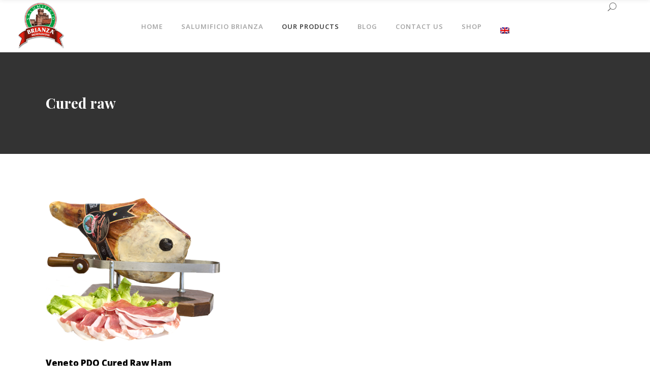

--- FILE ---
content_type: text/html; charset=UTF-8
request_url: https://www.salumificiobrianza.it/prodotti/prosciutto-crudo/
body_size: 11875
content:
<!DOCTYPE html>
<html lang="it-IT" prefix="og: http://ogp.me/ns#">
<head>
    	
        <meta charset="UTF-8"/>
        <link rel="profile" href="http://gmpg.org/xfn/11"/>
        
                <meta name="viewport" content="width=device-width,initial-scale=1,user-scalable=no">
        
	<script type="application/javascript">var eltdCoreAjaxUrl = "https://www.salumificiobrianza.it/wp-admin/admin-ajax.php"</script><script type="application/javascript">var ElatedAjaxUrl = "https://www.salumificiobrianza.it/wp-admin/admin-ajax.php"</script><link rel="alternate" hreflang="it" href="https://www.salumificiobrianza.it/prodotti/prosciutto-crudo/" />
<link rel="alternate" hreflang="en" href="https://www.salumificiobrianza.it/en/products/cured-raw/" />

<script>
dataLayer = [{"title":"Prosciutto Crudo","author":"admin","wordcount":55,"logged_in":"false","page_id":9285,"post_date":"2018-07-24 06:58:37"}];
</script>
<!-- Google Tag Manager -->
<script>(function(w,d,s,l,i){w[l]=w[l]||[];w[l].push({'gtm.start':
new Date().getTime(),event:'gtm.js'});var f=d.getElementsByTagName(s)[0],
j=d.createElement(s),dl=l!='dataLayer'?'&l='+l:'';j.async=true;j.src=
'https://www.googletagmanager.com/gtm.js?id='+i+dl;f.parentNode.insertBefore(j,f);
})(window,document,'script','dataLayer','GTM-PTTB695');</script>
<!-- End Google Tag Manager -->
<!-- Search Engine Optimization by Rank Math - https://s.rankmath.com/home -->
<title>Prosciutto Crudo - Salumificio Brianza Montagnana</title>
<meta name="robots" content="index, follow, max-snippet:-1, max-video-preview:-1, max-image-preview:large"/>
<link rel="canonical" href="https://www.salumificiobrianza.it/prodotti/prosciutto-crudo/" />
<meta property="og:locale" content="it_IT">
<meta property="og:type" content="article">
<meta property="og:title" content="Prosciutto Crudo - Salumificio Brianza Montagnana">
<meta property="og:url" content="https://www.salumificiobrianza.it/prodotti/prosciutto-crudo/">
<meta property="og:site_name" content="Salumificio Brianza Montagnana">
<meta property="article:published_time" content="2018-07-24T06:58:37+00:00">
<meta property="article:modified_time" content="2021-07-06T15:50:24+00:00">
<meta property="og:updated_time" content="2021-07-06T15:50:24+00:00">
<meta name="twitter:card" content="summary_large_image">
<meta name="twitter:title" content="Prosciutto Crudo - Salumificio Brianza Montagnana">
<script type="application/ld+json">{"@context":"https:\/\/schema.org","@graph":[{"@type":"Article","headline":"Prosciutto Crudo - Salumificio Brianza Montagnana","datePublished":"2018-07-24T06:58:37+00:00","dateModified":"2021-07-06T15:50:24+00:00","publisher":{"@type":"Organization","name":"Salumificio Brianza Montagnana","logo":{"@type":"ImageObject","url":false}},"mainEntityOfPage":{"@type":"WebPage","@id":"https:\/\/www.salumificiobrianza.it\/prodotti\/prosciutto-crudo\/"},"author":{"@type":"Person","name":"admin"}}]}</script>
<!-- /Rank Math WordPress SEO plugin -->

<link rel='dns-prefetch' href='//maps.googleapis.com' />
<link rel='dns-prefetch' href='//fonts.googleapis.com' />
<link rel='dns-prefetch' href='//s.w.org' />
<link rel="alternate" type="application/rss+xml" title="Salumificio Brianza Montagnana &raquo; Feed" href="https://www.salumificiobrianza.it/feed/" />
<link rel="alternate" type="application/rss+xml" title="Salumificio Brianza Montagnana &raquo; Feed dei commenti" href="https://www.salumificiobrianza.it/comments/feed/" />
		<script type="text/javascript">
			window._wpemojiSettings = {"baseUrl":"https:\/\/s.w.org\/images\/core\/emoji\/11\/72x72\/","ext":".png","svgUrl":"https:\/\/s.w.org\/images\/core\/emoji\/11\/svg\/","svgExt":".svg","source":{"concatemoji":"https:\/\/www.salumificiobrianza.it\/wp-includes\/js\/wp-emoji-release.min.js?ver=4.9.26"}};
			!function(e,a,t){var n,r,o,i=a.createElement("canvas"),p=i.getContext&&i.getContext("2d");function s(e,t){var a=String.fromCharCode;p.clearRect(0,0,i.width,i.height),p.fillText(a.apply(this,e),0,0);e=i.toDataURL();return p.clearRect(0,0,i.width,i.height),p.fillText(a.apply(this,t),0,0),e===i.toDataURL()}function c(e){var t=a.createElement("script");t.src=e,t.defer=t.type="text/javascript",a.getElementsByTagName("head")[0].appendChild(t)}for(o=Array("flag","emoji"),t.supports={everything:!0,everythingExceptFlag:!0},r=0;r<o.length;r++)t.supports[o[r]]=function(e){if(!p||!p.fillText)return!1;switch(p.textBaseline="top",p.font="600 32px Arial",e){case"flag":return s([55356,56826,55356,56819],[55356,56826,8203,55356,56819])?!1:!s([55356,57332,56128,56423,56128,56418,56128,56421,56128,56430,56128,56423,56128,56447],[55356,57332,8203,56128,56423,8203,56128,56418,8203,56128,56421,8203,56128,56430,8203,56128,56423,8203,56128,56447]);case"emoji":return!s([55358,56760,9792,65039],[55358,56760,8203,9792,65039])}return!1}(o[r]),t.supports.everything=t.supports.everything&&t.supports[o[r]],"flag"!==o[r]&&(t.supports.everythingExceptFlag=t.supports.everythingExceptFlag&&t.supports[o[r]]);t.supports.everythingExceptFlag=t.supports.everythingExceptFlag&&!t.supports.flag,t.DOMReady=!1,t.readyCallback=function(){t.DOMReady=!0},t.supports.everything||(n=function(){t.readyCallback()},a.addEventListener?(a.addEventListener("DOMContentLoaded",n,!1),e.addEventListener("load",n,!1)):(e.attachEvent("onload",n),a.attachEvent("onreadystatechange",function(){"complete"===a.readyState&&t.readyCallback()})),(n=t.source||{}).concatemoji?c(n.concatemoji):n.wpemoji&&n.twemoji&&(c(n.twemoji),c(n.wpemoji)))}(window,document,window._wpemojiSettings);
		</script>
		<style type="text/css">
img.wp-smiley,
img.emoji {
	display: inline !important;
	border: none !important;
	box-shadow: none !important;
	height: 1em !important;
	width: 1em !important;
	margin: 0 .07em !important;
	vertical-align: -0.1em !important;
	background: none !important;
	padding: 0 !important;
}
</style>
<link rel='stylesheet' id='contact-form-7-css'  href='https://www.salumificiobrianza.it/wp-content/plugins/contact-form-7/includes/css/styles.css?ver=5.0.3' type='text/css' media='all' />
<link rel='stylesheet' id='rs-plugin-settings-css'  href='https://www.salumificiobrianza.it/wp-content/plugins/revslider/public/assets/css/settings.css?ver=5.4.7.2' type='text/css' media='all' />
<style id='rs-plugin-settings-inline-css' type='text/css'>
#rs-demo-id {}
</style>
<link rel='stylesheet' id='savory_elated_default_style-css'  href='https://www.salumificiobrianza.it/wp-content/themes/savory/style.css?ver=4.9.26' type='text/css' media='all' />
<link rel='stylesheet' id='savory_elated_handle_child_style-css'  href='https://www.salumificiobrianza.it/wp-content/themes/savory-child/style.css?ver=4.9.26' type='text/css' media='all' />
<link rel='stylesheet' id='savory_elated_modules_plugins-css'  href='https://www.salumificiobrianza.it/wp-content/themes/savory/assets/css/plugins.min.css?ver=4.9.26' type='text/css' media='all' />
<link rel='stylesheet' id='savory_elated_modules-css'  href='https://www.salumificiobrianza.it/wp-content/themes/savory/assets/css/modules.min.css?ver=4.9.26' type='text/css' media='all' />
<link rel='stylesheet' id='eltd_font_awesome-css'  href='https://www.salumificiobrianza.it/wp-content/themes/savory/assets/css/font-awesome/css/font-awesome.min.css?ver=4.9.26' type='text/css' media='all' />
<link rel='stylesheet' id='eltd_font_elegant-css'  href='https://www.salumificiobrianza.it/wp-content/themes/savory/assets/css/elegant-icons/style.min.css?ver=4.9.26' type='text/css' media='all' />
<link rel='stylesheet' id='eltd_ion_icons-css'  href='https://www.salumificiobrianza.it/wp-content/themes/savory/assets/css/ion-icons/css/ionicons.min.css?ver=4.9.26' type='text/css' media='all' />
<link rel='stylesheet' id='eltd_linea_icons-css'  href='https://www.salumificiobrianza.it/wp-content/themes/savory/assets/css/linea-icons/style.css?ver=4.9.26' type='text/css' media='all' />
<link rel='stylesheet' id='eltd_simple_line_icons-css'  href='https://www.salumificiobrianza.it/wp-content/themes/savory/assets/css/simple-line-icons/simple-line-icons.css?ver=4.9.26' type='text/css' media='all' />
<link rel='stylesheet' id='eltd_dripicons-css'  href='https://www.salumificiobrianza.it/wp-content/themes/savory/assets/css/dripicons/dripicons.css?ver=4.9.26' type='text/css' media='all' />
<link rel='stylesheet' id='eltd_linear_icons-css'  href='https://www.salumificiobrianza.it/wp-content/themes/savory/assets/css/linear-icons/style.css?ver=4.9.26' type='text/css' media='all' />
<link rel='stylesheet' id='savory_elated_blog-css'  href='https://www.salumificiobrianza.it/wp-content/themes/savory/assets/css/blog.min.css?ver=4.9.26' type='text/css' media='all' />
<link rel='stylesheet' id='mediaelement-css'  href='https://www.salumificiobrianza.it/wp-includes/js/mediaelement/mediaelementplayer-legacy.min.css?ver=4.2.6-78496d1' type='text/css' media='all' />
<link rel='stylesheet' id='wp-mediaelement-css'  href='https://www.salumificiobrianza.it/wp-includes/js/mediaelement/wp-mediaelement.min.css?ver=4.9.26' type='text/css' media='all' />
<link rel='stylesheet' id='savory_elated_modules_responsive-css'  href='https://www.salumificiobrianza.it/wp-content/themes/savory/assets/css/modules-responsive.min.css?ver=4.9.26' type='text/css' media='all' />
<link rel='stylesheet' id='savory_elated_blog_responsive-css'  href='https://www.salumificiobrianza.it/wp-content/themes/savory/assets/css/blog-responsive.min.css?ver=4.9.26' type='text/css' media='all' />
<link rel='stylesheet' id='savory_elated_style_dynamic_responsive-css'  href='https://www.salumificiobrianza.it/wp-content/themes/savory/assets/css/style_dynamic_responsive.css?ver=1549983545' type='text/css' media='all' />
<link rel='stylesheet' id='savory_elated_style_dynamic-css'  href='https://www.salumificiobrianza.it/wp-content/themes/savory/assets/css/style_dynamic.css?ver=1549983545' type='text/css' media='all' />
<link rel='stylesheet' id='js_composer_front-css'  href='https://www.salumificiobrianza.it/wp-content/plugins/js_composer/assets/css/js_composer.min.css?ver=5.4.7' type='text/css' media='all' />
<link rel='stylesheet' id='savory_elated_google_fonts-css'  href='https://fonts.googleapis.com/css?family=Open+Sans%3A100%2C200%2C300%2C400%2C500%2C600%2C700%2C800%2C900%7CPlayfair+Display%3A100%2C200%2C300%2C400%2C500%2C600%2C700%2C800%2C900%7CCovered+By+Your+Grace%3A100%2C200%2C300%2C400%2C500%2C600%2C700%2C800%2C900%7CPlayfair+Display%3A100%2C200%2C300%2C400%2C500%2C600%2C700%2C800%2C900&#038;subset=latin-ext&#038;ver=1.0.0' type='text/css' media='all' />
<link rel='stylesheet' id='newsletter-css'  href='https://www.salumificiobrianza.it/wp-content/plugins/newsletter/style.css?ver=5.6.4' type='text/css' media='all' />
<script type='text/javascript' src='https://www.salumificiobrianza.it/wp-includes/js/jquery/jquery.js?ver=1.12.4'></script>
<script type='text/javascript' src='https://www.salumificiobrianza.it/wp-includes/js/jquery/jquery-migrate.min.js?ver=1.4.1'></script>
<script type='text/javascript' src='https://www.salumificiobrianza.it/wp-content/plugins/revslider/public/assets/js/jquery.themepunch.tools.min.js?ver=5.4.7.2'></script>
<script type='text/javascript' src='https://www.salumificiobrianza.it/wp-content/plugins/revslider/public/assets/js/jquery.themepunch.revolution.min.js?ver=5.4.7.2'></script>
<script type='text/javascript'>
var mejsL10n = {"language":"it","strings":{"mejs.install-flash":"Stai usando un browser che non ha Flash player abilitato o installato. Attiva il tuo plugin Flash player o scarica l'ultima versione da https:\/\/get.adobe.com\/flashplayer\/","mejs.fullscreen-off":"Disattiva lo schermo intero","mejs.fullscreen-on":"Vai a tutto schermo","mejs.download-video":"Scarica il video","mejs.fullscreen":"Schermo intero","mejs.time-jump-forward":["Vai avanti di 1 secondo","Salta in avanti di %1 secondi"],"mejs.loop":"Attiva\/disattiva la riproduzione automatica","mejs.play":"Play","mejs.pause":"Pausa","mejs.close":"Chiudi","mejs.time-slider":"Time Slider","mejs.time-help-text":"Usa i tasti freccia sinistra\/destra per avanzare di un secondo, su\/gi\u00f9 per avanzare di 10 secondi.","mejs.time-skip-back":["Torna indietro di 1 secondo","Vai indietro di %1 secondi"],"mejs.captions-subtitles":"Didascalie\/Sottotitoli","mejs.captions-chapters":"Capitoli","mejs.none":"Nessuna","mejs.mute-toggle":"Cambia il muto","mejs.volume-help-text":"Usa i tasti freccia su\/gi\u00f9 per aumentare o diminuire il volume.","mejs.unmute":"Togli il muto","mejs.mute":"Muto","mejs.volume-slider":"Cursore del volume","mejs.video-player":"Video Player","mejs.audio-player":"Audio Player","mejs.ad-skip":"Salta pubblicit\u00e0","mejs.ad-skip-info":["Salta in 1 secondo","Salta in %1 secondi"],"mejs.source-chooser":"Scelta sorgente","mejs.stop":"Stop","mejs.speed-rate":"Velocit\u00e0 di riproduzione","mejs.live-broadcast":"Diretta streaming","mejs.afrikaans":"Afrikaans","mejs.albanian":"Albanese","mejs.arabic":"Arabo","mejs.belarusian":"Bielorusso","mejs.bulgarian":"Bulgaro","mejs.catalan":"Catalano","mejs.chinese":"Cinese","mejs.chinese-simplified":"Cinese (semplificato)","mejs.chinese-traditional":"Cinese (tradizionale)","mejs.croatian":"Croato","mejs.czech":"Ceco","mejs.danish":"Danese","mejs.dutch":"Olandese","mejs.english":"Inglese","mejs.estonian":"Estone","mejs.filipino":"Filippino","mejs.finnish":"Finlandese","mejs.french":"Francese","mejs.galician":"Galician","mejs.german":"Tedesco","mejs.greek":"Greco","mejs.haitian-creole":"Haitian Creole","mejs.hebrew":"Ebraico","mejs.hindi":"Hindi","mejs.hungarian":"Ungherese","mejs.icelandic":"Icelandic","mejs.indonesian":"Indonesiano","mejs.irish":"Irish","mejs.italian":"Italiano","mejs.japanese":"Giapponese","mejs.korean":"Coreano","mejs.latvian":"Lettone","mejs.lithuanian":"Lituano","mejs.macedonian":"Macedone","mejs.malay":"Malese","mejs.maltese":"Maltese","mejs.norwegian":"Norvegese","mejs.persian":"Persiano","mejs.polish":"Polacco","mejs.portuguese":"Portoghese","mejs.romanian":"Romeno","mejs.russian":"Russo","mejs.serbian":"Serbo","mejs.slovak":"Slovak","mejs.slovenian":"Sloveno","mejs.spanish":"Spagnolo","mejs.swahili":"Swahili","mejs.swedish":"Svedese","mejs.tagalog":"Tagalog","mejs.thai":"Thailandese","mejs.turkish":"Turco","mejs.ukrainian":"Ucraino","mejs.vietnamese":"Vietnamita","mejs.welsh":"Gallese","mejs.yiddish":"Yiddish"}};
</script>
<script type='text/javascript' src='https://www.salumificiobrianza.it/wp-includes/js/mediaelement/mediaelement-and-player.min.js?ver=4.2.6-78496d1'></script>
<script type='text/javascript' src='https://www.salumificiobrianza.it/wp-includes/js/mediaelement/mediaelement-migrate.min.js?ver=4.9.26'></script>
<script type='text/javascript'>
/* <![CDATA[ */
var _wpmejsSettings = {"pluginPath":"\/wp-includes\/js\/mediaelement\/","classPrefix":"mejs-","stretching":"responsive"};
/* ]]> */
</script>
<script type='text/javascript'>
/* <![CDATA[ */
var wpml_browser_redirect_params = {"pageLanguage":"it","languageUrls":{"it_IT":"https:\/\/www.salumificiobrianza.it\/prodotti\/prosciutto-crudo\/","it":"https:\/\/www.salumificiobrianza.it\/prodotti\/prosciutto-crudo\/","IT":"https:\/\/www.salumificiobrianza.it\/prodotti\/prosciutto-crudo\/","en_US":"https:\/\/www.salumificiobrianza.it\/en\/products\/cured-raw\/","en":"https:\/\/www.salumificiobrianza.it\/en\/products\/cured-raw\/","US":"https:\/\/www.salumificiobrianza.it\/en\/products\/cured-raw\/"},"cookie":{"name":"_icl_visitor_lang_js","domain":"www.salumificiobrianza.it","path":"\/","expiration":24}};
/* ]]> */
</script>
<script type='text/javascript' src='https://www.salumificiobrianza.it/wp-content/plugins/sitepress-multilingual-cms/dist/js/browser-redirect/app.js?ver=4.0.4'></script>
<link rel='https://api.w.org/' href='https://www.salumificiobrianza.it/wp-json/' />
<link rel="EditURI" type="application/rsd+xml" title="RSD" href="https://www.salumificiobrianza.it/xmlrpc.php?rsd" />
<link rel="wlwmanifest" type="application/wlwmanifest+xml" href="https://www.salumificiobrianza.it/wp-includes/wlwmanifest.xml" /> 
<meta name="generator" content="WordPress 4.9.26" />
<link rel='shortlink' href='https://www.salumificiobrianza.it/?p=9285' />
<link rel="alternate" type="application/json+oembed" href="https://www.salumificiobrianza.it/wp-json/oembed/1.0/embed?url=https%3A%2F%2Fwww.salumificiobrianza.it%2Fprodotti%2Fprosciutto-crudo%2F" />
<link rel="alternate" type="text/xml+oembed" href="https://www.salumificiobrianza.it/wp-json/oembed/1.0/embed?url=https%3A%2F%2Fwww.salumificiobrianza.it%2Fprodotti%2Fprosciutto-crudo%2F&#038;format=xml" />
<meta name="generator" content="WPML ver:4.0.4 stt:1,27;" />
<meta name="generator" content="Powered by WPBakery Page Builder - drag and drop page builder for WordPress."/>
<!--[if lte IE 9]><link rel="stylesheet" type="text/css" href="https://www.salumificiobrianza.it/wp-content/plugins/js_composer/assets/css/vc_lte_ie9.min.css" media="screen"><![endif]--><meta name="redi-version" content="1.1.6" /><meta name="generator" content="Powered by Slider Revolution 5.4.7.2 - responsive, Mobile-Friendly Slider Plugin for WordPress with comfortable drag and drop interface." />
<script type="text/javascript">function setREVStartSize(e){									
						try{ e.c=jQuery(e.c);var i=jQuery(window).width(),t=9999,r=0,n=0,l=0,f=0,s=0,h=0;
							if(e.responsiveLevels&&(jQuery.each(e.responsiveLevels,function(e,f){f>i&&(t=r=f,l=e),i>f&&f>r&&(r=f,n=e)}),t>r&&(l=n)),f=e.gridheight[l]||e.gridheight[0]||e.gridheight,s=e.gridwidth[l]||e.gridwidth[0]||e.gridwidth,h=i/s,h=h>1?1:h,f=Math.round(h*f),"fullscreen"==e.sliderLayout){var u=(e.c.width(),jQuery(window).height());if(void 0!=e.fullScreenOffsetContainer){var c=e.fullScreenOffsetContainer.split(",");if (c) jQuery.each(c,function(e,i){u=jQuery(i).length>0?u-jQuery(i).outerHeight(!0):u}),e.fullScreenOffset.split("%").length>1&&void 0!=e.fullScreenOffset&&e.fullScreenOffset.length>0?u-=jQuery(window).height()*parseInt(e.fullScreenOffset,0)/100:void 0!=e.fullScreenOffset&&e.fullScreenOffset.length>0&&(u-=parseInt(e.fullScreenOffset,0))}f=u}else void 0!=e.minHeight&&f<e.minHeight&&(f=e.minHeight);e.c.closest(".rev_slider_wrapper").css({height:f})					
						}catch(d){console.log("Failure at Presize of Slider:"+d)}						
					};</script>
<style type="text/css" data-type="vc_shortcodes-custom-css">.vc_custom_1462358661318{padding-top: 35px !important;padding-bottom: 40px !important;}</style><noscript><style type="text/css"> .wpb_animate_when_almost_visible { opacity: 1; }</style></noscript></head>

<body class="page-template page-template-full-width page-template-full-width-php page page-id-9285 page-child parent-pageid-2305 eltd-core-1.1.1 savory child-child-ver-1.0.0 savory-ver-1.4  eltd-grid-1200 eltd-blog-installed eltd-main-style1 eltd-header-standard eltd-sticky-header-on-scroll-up eltd-default-mobile-header eltd-sticky-up-mobile-header eltd-menu-item-first-level-bg-color eltd-dropdown-default eltd-light-header eltd-fullscreen-search eltd-search-fade wpb-js-composer js-comp-ver-5.4.7 vc_responsive">



<div class="eltd-wrapper">
    <div class="eltd-wrapper-inner">
        <div class="eltd-fullscreen-search-holder">
	<div class="eltd-fullscreen-search-close-container">
		<div class="eltd-search-close-holder">
			<a class="eltd-fullscreen-search-close" href="javascript:void(0)">
				<span aria-hidden="true" class="eltd-icon-font-elegant icon_close " ></span>			</a>
		</div>
	</div>
	<div class="eltd-fullscreen-search-table">
		<div class="eltd-fullscreen-search-cell">
			<div class="eltd-fullscreen-search-inner">
				<form action="https://www.salumificiobrianza.it/" class="eltd-fullscreen-search-form" method="get">
					<div class="eltd-form-holder">
						<span class="eltd-search-label">Ricerca</span>
						<div class="eltd-field-holder">
							<input type="text"  name="s" class="eltd-search-field" autocomplete="off" />
							<div class="eltd-line"></div>
						</div>
						<input type="submit" class="eltd-search-submit" value="&#x55;" />
					</div>
				</form>
			</div>
		</div>
	</div>
</div>
<header class="eltd-page-header">
        <div class="eltd-menu-area eltd-menu-position-center" style="background-color:rgba(255, 255, 255, 0)">
        			            <div class="eltd-vertical-align-containers">
                <div class="eltd-position-left">
                    <div class="eltd-position-left-inner">
                        
<div class="eltd-logo-wrapper">
    <a href="https://www.salumificiobrianza.it/" style="height: 308px;">
        <img class="eltd-normal-logo" src="https://www.salumificiobrianza.it/wp-content/uploads/2019/02/logo-brianza-white.png" alt="Logo"/>
        <img class="eltd-dark-logo" src="https://www.salumificiobrianza.it/wp-content/uploads/2019/02/logo-brianza-dark.png" alt="Dark Logoo"/>        <img class="eltd-light-logo" src="https://www.salumificiobrianza.it/wp-content/uploads/2019/02/logo-brianza-white.png" alt="Light Logo"/>    </a>
</div>

                    </div>
                </div>
                                    <div class="eltd-position-center">
                        
<nav class="eltd-main-menu eltd-drop-down eltd-default-nav">
    <ul id="menu-main-menu" class="clearfix"><li id="nav-menu-item-8855" class="menu-item menu-item-type-post_type menu-item-object-page menu-item-home  narrow"><a href="https://www.salumificiobrianza.it/" class=""><span class="item_outer"><span class="item_inner"><span class="menu_icon_wrapper"><i class="eltd-icon-font-awesome fa  " ></i></span><span class="item_text">Home</span></span><span class="plus"></span></span></a></li>
<li id="nav-menu-item-8058" class="menu-item menu-item-type-custom menu-item-object-custom menu-item-has-children  has_sub narrow"><a href="#" class=""><span class="item_outer"><span class="item_inner"><span class="menu_icon_wrapper"><i class="eltd-icon-font-awesome fa  " ></i></span><span class="item_text">Salumificio Brianza</span></span><span class="plus"></span></span></a>
<div class="second"><div class="inner"><ul>
	<li id="nav-menu-item-8856" class="menu-item menu-item-type-post_type menu-item-object-page "><a href="https://www.salumificiobrianza.it/chi-siamo/" class=""><span class="item_outer"><span class="item_inner"><span class="menu_icon_wrapper"><i class="eltd-icon-font-awesome fa  " ></i></span><span class="item_text">Famiglia Brianza</span></span><span class="plus"></span></span></a></li>
	<li id="nav-menu-item-8859" class="menu-item menu-item-type-post_type menu-item-object-page "><a href="https://www.salumificiobrianza.it/chi-siamo/la-produzione/" class=""><span class="item_outer"><span class="item_inner"><span class="menu_icon_wrapper"><i class="eltd-icon-font-awesome fa  " ></i></span><span class="item_text">La produzione</span></span><span class="plus"></span></span></a></li>
	<li id="nav-menu-item-9248" class="menu-item menu-item-type-post_type menu-item-object-page "><a href="https://www.salumificiobrianza.it/chi-siamo/montagnana/" class=""><span class="item_outer"><span class="item_inner"><span class="menu_icon_wrapper"><i class="eltd-icon-font-awesome fa  " ></i></span><span class="item_text">Montagnana</span></span><span class="plus"></span></span></a></li>
</ul></div></div>
</li>
<li id="nav-menu-item-8865" class="menu-item menu-item-type-post_type menu-item-object-page current-page-ancestor current-menu-ancestor current-menu-parent current-page-parent current_page_parent current_page_ancestor menu-item-has-children eltd-active-item has_sub narrow"><a href="https://www.salumificiobrianza.it/prodotti/" class=" current "><span class="item_outer"><span class="item_inner"><span class="menu_icon_wrapper"><i class="eltd-icon-font-awesome fa  " ></i></span><span class="item_text">Prodotti</span></span><span class="plus"></span></span></a>
<div class="second"><div class="inner"><ul>
	<li id="nav-menu-item-9288" class="menu-item menu-item-type-post_type menu-item-object-page current-menu-item page_item page-item-9285 current_page_item "><a href="https://www.salumificiobrianza.it/prodotti/prosciutto-crudo/" class=""><span class="item_outer"><span class="item_inner"><span class="menu_icon_wrapper"><i class="eltd-icon-font-awesome fa  " ></i></span><span class="item_text">Prosciutto Crudo</span></span><span class="plus"></span></span></a></li>
	<li id="nav-menu-item-9308" class="menu-item menu-item-type-post_type menu-item-object-page "><a href="https://www.salumificiobrianza.it/prodotti/insaccati/" class=""><span class="item_outer"><span class="item_inner"><span class="menu_icon_wrapper"><i class="eltd-icon-font-awesome fa  " ></i></span><span class="item_text">Insaccati freschi</span></span><span class="plus"></span></span></a></li>
	<li id="nav-menu-item-9307" class="menu-item menu-item-type-post_type menu-item-object-page "><a href="https://www.salumificiobrianza.it/prodotti/stagionati/" class=""><span class="item_outer"><span class="item_inner"><span class="menu_icon_wrapper"><i class="eltd-icon-font-awesome fa  " ></i></span><span class="item_text">Insaccati Stagionati</span></span><span class="plus"></span></span></a></li>
	<li id="nav-menu-item-9304" class="menu-item menu-item-type-post_type menu-item-object-page "><a href="https://www.salumificiobrianza.it/prodotti/preparati/" class=""><span class="item_outer"><span class="item_inner"><span class="menu_icon_wrapper"><i class="eltd-icon-font-awesome fa  " ></i></span><span class="item_text">Preparati</span></span><span class="plus"></span></span></a></li>
	<li id="nav-menu-item-9303" class="menu-item menu-item-type-post_type menu-item-object-page "><a href="https://www.salumificiobrianza.it/prodotti/box-e-ceste/" class=""><span class="item_outer"><span class="item_inner"><span class="menu_icon_wrapper"><i class="eltd-icon-font-awesome fa  " ></i></span><span class="item_text">Box e ceste</span></span><span class="plus"></span></span></a></li>
</ul></div></div>
</li>
<li id="nav-menu-item-8867" class="menu-item menu-item-type-post_type menu-item-object-page  narrow"><a href="https://www.salumificiobrianza.it/news-e-ricette/" class=""><span class="item_outer"><span class="item_inner"><span class="menu_icon_wrapper"><i class="eltd-icon-font-awesome fa  " ></i></span><span class="item_text">Blog</span></span><span class="plus"></span></span></a></li>
<li id="nav-menu-item-8438" class="menu-item menu-item-type-post_type menu-item-object-page  narrow"><a href="https://www.salumificiobrianza.it/contattaci/" class=""><span class="item_outer"><span class="item_inner"><span class="menu_icon_wrapper"><i class="eltd-icon-font-awesome fa  " ></i></span><span class="item_text">Contatti</span></span><span class="plus"></span></span></a></li>
<li id="nav-menu-item-8868" class="menu-item menu-item-type-custom menu-item-object-custom  narrow"><a href="http://salumificiobrianza.it/shop" class=""><span class="item_outer"><span class="item_inner"><span class="menu_icon_wrapper"><i class="eltd-icon-font-awesome fa  " ></i></span><span class="item_text">Shop</span></span><span class="plus"></span></span></a></li>
<li id="nav-menu-item-wpml-ls-77-it" class="menu-item wpml-ls-slot-77 wpml-ls-item wpml-ls-item-it wpml-ls-current-language wpml-ls-menu-item wpml-ls-first-item menu-item-type-wpml_ls_menu_item menu-item-object-wpml_ls_menu_item menu-item-has-children  has_sub narrow"><a href="https://www.salumificiobrianza.it/prodotti/prosciutto-crudo/" class=""><span class="item_outer"><span class="item_inner"><span class="menu_icon_wrapper"><i class="eltd-icon-font-awesome fa  " ></i></span><span class="item_text"><img class="wpml-ls-flag" src="https://www.salumificiobrianza.it/wp-content/plugins/sitepress-multilingual-cms/res/flags/it.png" alt="it" title="Italiano"></span></span><span class="plus"></span></span></a>
<div class="second"><div class="inner"><ul>
	<li id="nav-menu-item-wpml-ls-77-en" class="menu-item wpml-ls-slot-77 wpml-ls-item wpml-ls-item-en wpml-ls-menu-item wpml-ls-last-item menu-item-type-wpml_ls_menu_item menu-item-object-wpml_ls_menu_item "><a href="https://www.salumificiobrianza.it/en/products/cured-raw/" class=""><span class="item_outer"><span class="item_inner"><span class="menu_icon_wrapper"><i class="eltd-icon-font-awesome fa  " ></i></span><span class="item_text"><img class="wpml-ls-flag" src="https://www.salumificiobrianza.it/wp-content/plugins/sitepress-multilingual-cms/res/flags/en.png" alt="en" title="English"></span></span><span class="plus"></span></span></a></li>
</ul></div></div>
</li>
</ul></nav>
                    </div>
                                <div class="eltd-position-right">
                    <div class="eltd-position-right-inner">

                        
	    <div id="eltd_search_opener-2" class="widget widget_eltd_search_opener eltd-right-from-main-menu-widget">        <a 			data-icon-close-same-position="yes"                        class="eltd-search-opener" href="javascript:void(0)">
            <span aria-hidden="true" class="eltd-icon-font-elegant icon_search " ></span>                    </a>
	    </div>		    <div id="nav_menu-4" class="widget widget_nav_menu eltd-right-from-main-menu-widget"></div>                    </div>
                </div>
            </div>
            </div>
        
<div class="eltd-sticky-header">
        <div class="eltd-sticky-holder">
                <div class=" eltd-vertical-align-containers">
                <div class="eltd-position-left">
                    <div class="eltd-position-left-inner">
                        
<div class="eltd-logo-wrapper">
    <a href="https://www.salumificiobrianza.it/" style="height: 308px;">
        <img class="eltd-normal-logo" src="https://www.salumificiobrianza.it/wp-content/uploads/2019/02/logo-brianza-white.png" alt="Logo"/>
        <img class="eltd-dark-logo" src="https://www.salumificiobrianza.it/wp-content/uploads/2019/02/logo-brianza-dark.png" alt="Dark Logoo"/>        <img class="eltd-light-logo" src="https://www.salumificiobrianza.it/wp-content/uploads/2019/02/logo-brianza-white.png" alt="Light Logo"/>    </a>
</div>

                    </div>
                </div>
                <div class="eltd-position-center">
                    <div class="eltd-position-center-inner">
                        
<nav class="eltd-main-menu eltd-drop-down eltd-sticky-nav">
    <ul id="menu-sticky-menu" class="clearfix"><li id="sticky-nav-menu-item-8860" class="menu-item menu-item-type-post_type menu-item-object-page menu-item-home  narrow"><a href="https://www.salumificiobrianza.it/" class=""><span class="item_outer"><span class="item_inner"><span class="menu_icon_wrapper"><i class="eltd-icon-font-awesome fa  " ></i></span><span class="item_text">Home</span></span><span class="plus"></span></span></a></li>
<li id="sticky-nav-menu-item-8123" class="menu-item menu-item-type-custom menu-item-object-custom menu-item-has-children  has_sub narrow"><a href="#" class=""><span class="item_outer"><span class="item_inner"><span class="menu_icon_wrapper"><i class="eltd-icon-font-awesome fa  " ></i></span><span class="item_text">Salumificio Brianza</span></span><span class="plus"></span></span></a>
<div class="second"><div class="inner"><ul>
	<li id="sticky-nav-menu-item-8861" class="menu-item menu-item-type-post_type menu-item-object-page "><a href="https://www.salumificiobrianza.it/chi-siamo/" class=""><span class="item_outer"><span class="item_inner"><span class="menu_icon_wrapper"><i class="eltd-icon-font-awesome fa  " ></i></span><span class="item_text">Famiglia Brianza</span></span><span class="plus"></span></span></a></li>
	<li id="sticky-nav-menu-item-8862" class="menu-item menu-item-type-post_type menu-item-object-page "><a href="https://www.salumificiobrianza.it/chi-siamo/la-produzione/" class=""><span class="item_outer"><span class="item_inner"><span class="menu_icon_wrapper"><i class="eltd-icon-font-awesome fa  " ></i></span><span class="item_text">La produzione</span></span><span class="plus"></span></span></a></li>
	<li id="sticky-nav-menu-item-9275" class="menu-item menu-item-type-post_type menu-item-object-page "><a href="https://www.salumificiobrianza.it/chi-siamo/montagnana/" class=""><span class="item_outer"><span class="item_inner"><span class="menu_icon_wrapper"><i class="eltd-icon-font-awesome fa  " ></i></span><span class="item_text">Montagnana</span></span><span class="plus"></span></span></a></li>
</ul></div></div>
</li>
<li id="sticky-nav-menu-item-8864" class="menu-item menu-item-type-post_type menu-item-object-page current-page-ancestor  narrow"><a href="https://www.salumificiobrianza.it/prodotti/" class=""><span class="item_outer"><span class="item_inner"><span class="menu_icon_wrapper"><i class="eltd-icon-font-awesome fa  " ></i></span><span class="item_text">Prodotti</span></span><span class="plus"></span></span></a></li>
<li id="sticky-nav-menu-item-9276" class="menu-item menu-item-type-post_type menu-item-object-page  narrow"><a href="https://www.salumificiobrianza.it/news-e-ricette/" class=""><span class="item_outer"><span class="item_inner"><span class="menu_icon_wrapper"><i class="eltd-icon-font-awesome fa  " ></i></span><span class="item_text">Blog</span></span><span class="plus"></span></span></a></li>
<li id="sticky-nav-menu-item-9278" class="menu-item menu-item-type-post_type menu-item-object-page  narrow"><a href="https://www.salumificiobrianza.it/contattaci/" class=""><span class="item_outer"><span class="item_inner"><span class="menu_icon_wrapper"><i class="eltd-icon-font-awesome fa  " ></i></span><span class="item_text">Contatti</span></span><span class="plus"></span></span></a></li>
<li id="sticky-nav-menu-item-9277" class="menu-item menu-item-type-custom menu-item-object-custom  narrow"><a href="#" class=""><span class="item_outer"><span class="item_inner"><span class="menu_icon_wrapper"><i class="eltd-icon-font-awesome fa  " ></i></span><span class="item_text">Shop</span></span><span class="plus"></span></span></a></li>
</ul></nav>

                    </div>
                </div>
                <div class="eltd-position-right">
                    <div class="eltd-position-right-inner">
                                                    
	    <div id="eltd_search_opener-5" class="widget widget_eltd_search_opener eltd-sticky-right">        <a 			data-icon-close-same-position="yes"                        class="eltd-search-opener" href="javascript:void(0)">
            <span aria-hidden="true" class="eltd-icon-font-elegant icon_search " ></span>                    </a>
	    </div>		    <div id="nav_menu-5" class="widget widget_nav_menu eltd-sticky-right"></div>                                            </div>
                </div>
            </div>
                </div>
</div>

</header>


<header class="eltd-mobile-header">
    <div class="eltd-mobile-header-inner">
                <div class="eltd-mobile-header-holder">
            <div class="eltd-grid">
                <div class="eltd-vertical-align-containers">
                                            <div class="eltd-mobile-menu-opener">
                            <a href="javascript:void(0)">
                    <span class="eltd-mobile-opener-icon-holder">
                        <i class="eltd-icon-font-awesome fa fa-bars " ></i>                    </span>
                            </a>
                        </div>
                                                                <div class="eltd-position-center">
                            <div class="eltd-position-center-inner">
                                
<div class="eltd-mobile-logo-wrapper">
    <a href="https://www.salumificiobrianza.it/" style="height: 308px">
        <img src="https://www.salumificiobrianza.it/wp-content/uploads/2019/02/logo-brianza-white.png" alt="Mobile Logo"/>
    </a>
</div>

                            </div>
                        </div>
                                        <div class="eltd-position-right">
                        <div class="eltd-position-right-inner">
                            
	    <div id="eltd_search_opener-4" class="widget widget_eltd_search_opener eltd-right-from-mobile-logo">        <a 			data-icon-close-same-position="yes"                        class="eltd-search-opener" href="javascript:void(0)">
            <span aria-hidden="true" class="eltd-icon-font-elegant icon_search " ></span>                    </a>
	    </div>		                            </div>
                    </div>
                </div> <!-- close .eltd-vertical-align-containers -->
            </div>
        </div>
        
<nav class="eltd-mobile-nav">
    <div class="eltd-grid">
        <ul id="menu-main-menu-1" class=""><li id="mobile-menu-item-8855" class="menu-item menu-item-type-post_type menu-item-object-page menu-item-home "><a href="https://www.salumificiobrianza.it/" class=""><span>Home</span></a></li>
<li id="mobile-menu-item-8058" class="menu-item menu-item-type-custom menu-item-object-custom menu-item-has-children  has_sub"><a href="#" class=""><span>Salumificio Brianza</span></a><span class="mobile_arrow"><i class="eltd-sub-arrow fa fa-angle-right"></i><i class="fa fa-angle-down"></i></span>
<ul class="sub_menu">
	<li id="mobile-menu-item-8856" class="menu-item menu-item-type-post_type menu-item-object-page "><a href="https://www.salumificiobrianza.it/chi-siamo/" class=""><span>Famiglia Brianza</span></a></li>
	<li id="mobile-menu-item-8859" class="menu-item menu-item-type-post_type menu-item-object-page "><a href="https://www.salumificiobrianza.it/chi-siamo/la-produzione/" class=""><span>La produzione</span></a></li>
	<li id="mobile-menu-item-9248" class="menu-item menu-item-type-post_type menu-item-object-page "><a href="https://www.salumificiobrianza.it/chi-siamo/montagnana/" class=""><span>Montagnana</span></a></li>
</ul>
</li>
<li id="mobile-menu-item-8865" class="menu-item menu-item-type-post_type menu-item-object-page current-page-ancestor current-menu-ancestor current-menu-parent current-page-parent current_page_parent current_page_ancestor menu-item-has-children eltd-active-item has_sub"><a href="https://www.salumificiobrianza.it/prodotti/" class=" current "><span>Prodotti</span></a><span class="mobile_arrow"><i class="eltd-sub-arrow fa fa-angle-right"></i><i class="fa fa-angle-down"></i></span>
<ul class="sub_menu">
	<li id="mobile-menu-item-9288" class="menu-item menu-item-type-post_type menu-item-object-page current-menu-item page_item page-item-9285 current_page_item "><a href="https://www.salumificiobrianza.it/prodotti/prosciutto-crudo/" class=""><span>Prosciutto Crudo</span></a></li>
	<li id="mobile-menu-item-9308" class="menu-item menu-item-type-post_type menu-item-object-page "><a href="https://www.salumificiobrianza.it/prodotti/insaccati/" class=""><span>Insaccati freschi</span></a></li>
	<li id="mobile-menu-item-9307" class="menu-item menu-item-type-post_type menu-item-object-page "><a href="https://www.salumificiobrianza.it/prodotti/stagionati/" class=""><span>Insaccati Stagionati</span></a></li>
	<li id="mobile-menu-item-9304" class="menu-item menu-item-type-post_type menu-item-object-page "><a href="https://www.salumificiobrianza.it/prodotti/preparati/" class=""><span>Preparati</span></a></li>
	<li id="mobile-menu-item-9303" class="menu-item menu-item-type-post_type menu-item-object-page "><a href="https://www.salumificiobrianza.it/prodotti/box-e-ceste/" class=""><span>Box e ceste</span></a></li>
</ul>
</li>
<li id="mobile-menu-item-8867" class="menu-item menu-item-type-post_type menu-item-object-page "><a href="https://www.salumificiobrianza.it/news-e-ricette/" class=""><span>Blog</span></a></li>
<li id="mobile-menu-item-8438" class="menu-item menu-item-type-post_type menu-item-object-page "><a href="https://www.salumificiobrianza.it/contattaci/" class=""><span>Contatti</span></a></li>
<li id="mobile-menu-item-8868" class="menu-item menu-item-type-custom menu-item-object-custom "><a href="http://salumificiobrianza.it/shop" class=""><span>Shop</span></a></li>
<li id="mobile-menu-item-wpml-ls-77-it" class="menu-item wpml-ls-slot-77 wpml-ls-item wpml-ls-item-it wpml-ls-current-language wpml-ls-menu-item wpml-ls-first-item menu-item-type-wpml_ls_menu_item menu-item-object-wpml_ls_menu_item menu-item-has-children  has_sub"><a href="https://www.salumificiobrianza.it/prodotti/prosciutto-crudo/" class=""><span><img class="wpml-ls-flag" src="https://www.salumificiobrianza.it/wp-content/plugins/sitepress-multilingual-cms/res/flags/it.png" alt="it" title="Italiano"></span></a><span class="mobile_arrow"><i class="eltd-sub-arrow fa fa-angle-right"></i><i class="fa fa-angle-down"></i></span>
<ul class="sub_menu">
	<li id="mobile-menu-item-wpml-ls-77-en" class="menu-item wpml-ls-slot-77 wpml-ls-item wpml-ls-item-en wpml-ls-menu-item wpml-ls-last-item menu-item-type-wpml_ls_menu_item menu-item-object-wpml_ls_menu_item "><a href="https://www.salumificiobrianza.it/en/products/cured-raw/" class=""><span><img class="wpml-ls-flag" src="https://www.salumificiobrianza.it/wp-content/plugins/sitepress-multilingual-cms/res/flags/en.png" alt="en" title="English"></span></a></li>
</ul>
</li>
</ul>    </div>
</nav>

    </div>
</header> <!-- close .eltd-mobile-header -->



                    <a id='eltd-back-to-top'  href='#'>
                <span class="eltd-icon-stack">
                     <span aria-hidden="true" class="eltd-icon-font-elegant arrow_carrot-up  " ></span>                </span>
            </a>
                <div class="eltd-fullscreen-menu-holder-outer">
	<div class="eltd-fullscreen-menu-holder">
		<div class="eltd-fullscreen-menu-holder-inner">
			<nav class="eltd-fullscreen-menu">
	</nav>				<div class="eltd-fullscreen-below-menu-widget-holder">
					<div class="widget_eltd_social_icon_widget eltd-fullscreen-menu-below-widget">
    <span class="eltd-icon-shortcode normal" style="margin: 0 20px 0 0" data-hover-color="#868686" data-color="#ffffff">
                    <a class=""  href="https://vimeo.com/" target="_blank">
        
        <span aria-hidden="true" class="eltd-icon-font-elegant social_vimeo eltd-icon-element" style="color: #ffffff;font-size:18px" ></span>
                    </a>
            </span>

</div><div class="widget_eltd_social_icon_widget eltd-fullscreen-menu-below-widget">
    <span class="eltd-icon-shortcode normal" style="margin: 0 22px 0 0" data-hover-color="#868686" data-color="#ffffff">
                    <a class=""  href="http://instagram.com" target="_blank">
        
        <span aria-hidden="true" class="eltd-icon-font-elegant social_instagram eltd-icon-element" style="color: #ffffff;font-size:18px" ></span>
                    </a>
            </span>

</div><div class="widget_eltd_social_icon_widget eltd-fullscreen-menu-below-widget">
    <span class="eltd-icon-shortcode normal" style="margin: 0 22px 0 0" data-hover-color="#868686" data-color="#ffffff">
                    <a class=""  href="http://twitter.com" target="_blank">
        
        <span aria-hidden="true" class="eltd-icon-font-elegant social_twitter eltd-icon-element" style="color: #ffffff;font-size:18px" ></span>
                    </a>
            </span>

</div><div class="widget_eltd_social_icon_widget eltd-fullscreen-menu-below-widget">
    <span class="eltd-icon-shortcode normal"  data-hover-color="#868686" data-color="#ffffff">
                    <a class=""  href="http://www.facebook.com" target="_blank">
        
        <span aria-hidden="true" class="eltd-icon-font-elegant social_facebook eltd-icon-element" style="color: #ffffff;font-size:18px" ></span>
                    </a>
            </span>

</div>				</div>
					</div>
	</div>
</div>
        <div class="eltd-content" style="margin-top: -103px">
            <div class="eltd-content-inner">
    <div class="eltd-title eltd-standard-type eltd-preload-background eltd-has-background eltd-has-parallax-background eltd-content-center-alignment eltd-animation-no eltd-title-image-not-responsive" style="height:403px;background-image:url(https://www.salumificiobrianza.it/wp-content/uploads/2018/07/top-produzione.jpg);" data-height="403" data-background-width=&quot;1920&quot;>
        <div class="eltd-title-image"><img src="https://www.salumificiobrianza.it/wp-content/uploads/2018/07/top-produzione.jpg" alt="&nbsp;" /> </div>
        <div class="eltd-title-holder" >
            <div class="eltd-container clearfix">
                <div class="eltd-container-inner">
                    <div class="eltd-title-subtitle-holder" style="">
                        <div class="eltd-title-subtitle-holder-inner">
                                                        <h1 style="color:#ffffff;" class="eltd-title-size-medium">
                                    <span>Prosciutto Crudo</span>
                                </h1>
                                                                                                                    </div>
                    </div>
                </div>
            </div>
        </div>
    </div>


<div class="eltd-full-width">
<div class="eltd-full-width-inner">
						<div class="vc_row wpb_row vc_row-fluid eltd-section vc_custom_1462358661318 eltd-content-aligment-left eltd-grid-section" style=""><div class="clearfix eltd-section-inner"><div class="eltd-section-inner-margin clearfix"><div class="wpb_column vc_column_container vc_col-sm-12"><div class="vc_column-inner "><div class="wpb_wrapper"><div class = "eltd-portfolio-list-wrapper clearfix"><div class = "eltd-portfolio-list-holder-outer eltd-ptf-standard eltd-ptf-large-spacing eltd-ptf-three-columns eltd-ptf-load-more eltd-no-appear-effect" data-next-page= "2" data-type= "standard" data-columns= "three" data-grid-size= "three" data-order-by= "date" data-order= "DESC" data-number= "12" data-image-size= "landscape" data-filter= "no" data-filter-order-by= "name" data-category= "crudo" data-enable-pagination= "yes" data-pagination-type= "load_more" data-title-tag= "h4" data-max-num-pages = 1><div class = "eltd-portfolio-list-holder clearfix" ><article class="eltd-portfolio-item mix portfolio_category_56 portfolio_category_67">

	
		<div class = "eltd-item-image-holder" >

			<a href="https://www.salumificiobrianza.it/prodotti-brianza/prosciutto-crudo-veneto-dop/">
				<img width="450" height="400" src="https://www.salumificiobrianza.it/wp-content/uploads/2018/07/crudo_2.png" class="attachment-savory_elated_landscape size-savory_elated_landscape wp-post-image" alt="" srcset="https://www.salumificiobrianza.it/wp-content/uploads/2018/07/crudo_2.png 450w, https://www.salumificiobrianza.it/wp-content/uploads/2018/07/crudo_2-300x267.png 300w" sizes="(max-width: 450px) 100vw, 450px" />			</a>

		</div>

	
	<div class="eltd-item-text-holder">

		<h4 class="eltd-item-title">

			<a href="https://www.salumificiobrianza.it/prodotti-brianza/prosciutto-crudo-veneto-dop/">
				Prosciutto Crudo Veneto DOP			</a>

		</h4>

		
		
				<div class="eltd-ptf-category-like-holder clearfix">
					<div class="eltd-ptf-category-holder"><a href="https://www.salumificiobrianza.it/portfolio-category/restaurant/"><span>Catalogo</span></a> / <a href="https://www.salumificiobrianza.it/portfolio-category/crudo/"><span>Crudo</span></a></div><div class="eltd-ptf-like-holder"><a class="eltd-like" data-type="portfolio_list" id="eltd-like-8886-635" title="Like this"></a></div>				</div>

			
	</div>

</article>
</div></div></div></div></div></div></div></div></div>
			<div class="eltd-comment-holder clearfix eltd-hide-comments-holder" id="comments">
	<div class="eltd-comment-number">
		<h3>
					</h3>
	</div>
	<div class="eltd-comments">
				<!-- If comments are open, but there are no comments. -->


		<!-- If comments are closed. -->
		<p>Sorry, the comment form is closed at this time.</p>

	</div></div>
<div class="eltd-comment-form">
	</div>

							


				</div>
</div>
</div> <!-- close div.content_inner -->
</div>  <!-- close div.content -->

<footer  style="background-image: url();">
	<div class="eltd-footer-inner clearfix">

		<div class="eltd-footer-top-holder">
	<div class="eltd-footer-top eltd-footer-top-aligment-left">
		
		<div class="eltd-container">
			<div class="eltd-container-inner">

		<div class="eltd-four-columns clearfix">
	<div class="eltd-four-columns-inner">
		<div class="eltd-column">
			<div class="eltd-column-inner">
				<div id="media_image-2" class="widget eltd-footer-column-1 widget_media_image"><img width="300" height="296" src="https://www.salumificiobrianza.it/wp-content/uploads/2019/02/logo-brianza-white-300x296.png" class="image wp-image-9535  attachment-medium size-medium" alt="" style="max-width: 100%; height: auto;" srcset="https://www.salumificiobrianza.it/wp-content/uploads/2019/02/logo-brianza-white-300x296.png 300w, https://www.salumificiobrianza.it/wp-content/uploads/2019/02/logo-brianza-white.png 624w" sizes="(max-width: 300px) 100vw, 300px" /></div>			</div>
		</div>
		<div class="eltd-column">
			<div class="eltd-column-inner">
				<div id="custom_html-3" class="widget_text widget eltd-footer-column-2 widget_custom_html"><div class="textwidget custom-html-widget"><strong>Salumificio Brianza S.r.l.</strong>
<div class="vc_empty_space"   style="height: 15px" ><span class="vc_empty_space_inner"></span></div>

Via Luppia San Zeno, 35<br/> 35044 Montagnana - Padova
<div class="vc_empty_space"   style="height: 10px" ><span class="vc_empty_space_inner"></span></div>


Tel. +39 0429 82155<br/>
Fax. +39 0429800856<br/>
info@salumificiobrianza.it<br/>
<div class="vc_empty_space"   style="height: 5px" ><span class="vc_empty_space_inner"></span></div>
</div></div><div id="eltd_social_icon_widget-7" class="widget eltd-footer-column-2 widget_eltd_social_icon_widget">
    <span class="eltd-icon-shortcode normal"  data-hover-color="#868686" data-color="#dfdede">
                    <a class=""  href="http://www.facebook.com" target="_blank">
        
        <span aria-hidden="true" class="eltd-icon-font-elegant social_facebook eltd-icon-element" style="color: #dfdede;font-size:14px" ></span>
                    </a>
            </span>

</div>			</div>
		</div>
		<div class="eltd-column">
			<div class="eltd-column-inner">
				<div id="custom_html-4" class="widget_text widget eltd-footer-column-3 widget_custom_html"><div class="textwidget custom-html-widget"><h5 class="eltd-footer-widget-title" style="margin:0!important;">
	PRODOTTI
</h5>
<ul>
 	<li><a href="/prodotti/crudo/">Prosciutto Crudo</a></li>
 	<li><a href="/prodotti/insaccati/">Insaccati</a></li>
 	<li><a href="/prodotti/stagionati/">Stagionati</a></li>
 	<li><a href="/prodotti/freschi/">Freschi</a></li>
 	<li><a href="/prodotti/cotti/">Cotti</a></li>
 	<li><a href="/prodotti/preparati/">Preparati</a></li>
 	<li><a href="/prodotti/box-e-ceste/">Box e ceste degustazione</a></li>
</ul></div></div>			</div>
		</div>
		<div class="eltd-column">
			<div class="eltd-column-inner">
				<div id="custom_html-5" class="widget_text widget eltd-footer-column-4 widget_custom_html"><div class="textwidget custom-html-widget"><div id="newsletterwidget-2" class="widget eltd-footer-column-4 widget_newsletterwidget">
<h5 class="eltd-footer-widget-title" style="margin:0!important;">
	NEWSLETTER
</h5>
<p style="color:#ffffff;"> Iscrivita alla nostra Newsletter </p>
<div class="tnp tnp-subscription">
<form method="post" action="https://www.salumificiobrianza.it/?na=s" onsubmit="return newsletter_check(this)">

<input type="hidden" name="nlang" value="it">
	<div class="tnp-field tnp-field-email"><label style="display:none;" >Email</label><input class="tnp-email" type="email" name="ne" required placeholder="Email"></div>
<div class="tnp-field tnp-field-privacy"><a href="https://www.salumificiobrianza.it/privacy-newsletter/">Leggi la privacy</a></div>
<div class="tnp-field tnp-field-privacy">
<label><input type="checkbox" name="ny" required class="tnp-privacy"> Procedendo accetti la privacy policy</label></div>
<div class="tnp-field tnp-field-button"><input class="tnp-submit" type="submit" value="Iscriviti">
</div>
</form>
</div>
</div></div></div>			</div>
		</div>
	</div>
</div>			</div>
		</div>
		</div>
</div>
<div class="eltd-footer-bottom-holder">
	<div class="eltd-footer-bottom-holder-inner">
				<div class="eltd-container">
			<div class="eltd-container-inner">

				<div class="eltd-two-columns-50-50 clearfix">
	<div class="eltd-two-columns-50-50-inner">
		<div class="eltd-column">
			<div class="eltd-column-inner">
				<div id="text-8" class="widget eltd-footer-bottom-left widget_text">			<div class="textwidget"><p>@2018. All Rights Reserved &#8211; Salumificio Brianza srl    C.F. / P.Iva: 02631340284</p>
</div>
		</div>			</div>
		</div>
		<div class="eltd-column">
			<div class="eltd-column-inner">
				<div id="text-15" class="widget eltd-footer-bottom-left widget_text">			<div class="textwidget"><p><a href="/cookie">Cookie</a> &#8211; <a href="https://www.salumificiobrianza.it/sitoweb-ecommerce/">Privacy</a> &#8211;  <a href="http://www.qweb.eu" target="_blank" rel="noopener">Web Agency Qweb</a></p>
</div>
		</div><div id="custom_html-6" class="widget_text widget eltd-footer-bottom-left widget_custom_html"><div class="textwidget custom-html-widget"><!-- Smartsupp Live Chat script -->
<script type="text/javascript">
var _smartsupp = _smartsupp || {};
_smartsupp.key = 'cb884350c999e30f753f388ada5b3a37f7ce1443';
window.smartsupp||(function(d) {
  var s,c,o=smartsupp=function(){ o._.push(arguments)};o._=[];
  s=d.getElementsByTagName('script')[0];c=d.createElement('script');
  c.type='text/javascript';c.charset='utf-8';c.async=true;
  c.src='https://www.smartsuppchat.com/loader.js?';s.parentNode.insertBefore(c,s);
})(document);
</script></div></div>			</div>
		</div>
	</div>
</div>			</div>
		</div>
		</div>
</div>
	</div>
</footer>

</div> <!-- close div.eltd-wrapper-inner  -->
</div> <!-- close div.eltd-wrapper -->
<!-- Google Tag Manager (noscript) -->
<noscript><iframe src="https://www.googletagmanager.com/ns.html?id=GTM-PTTB695" height="0" width="0" style="display:none;visibility:hidden"></iframe></noscript>
<!-- End Google Tag Manager (noscript) --><script type='text/javascript'>
/* <![CDATA[ */
var wpcf7 = {"apiSettings":{"root":"https:\/\/www.salumificiobrianza.it\/wp-json\/contact-form-7\/v1","namespace":"contact-form-7\/v1"},"recaptcha":{"messages":{"empty":"Per favore dimostra che non sei un robot."}},"cached":"1"};
/* ]]> */
</script>
<script type='text/javascript' src='https://www.salumificiobrianza.it/wp-content/plugins/contact-form-7/includes/js/scripts.js?ver=5.0.3'></script>
<script type='text/javascript' src='https://www.salumificiobrianza.it/wp-includes/js/jquery/ui/core.min.js?ver=1.11.4'></script>
<script type='text/javascript' src='https://www.salumificiobrianza.it/wp-includes/js/jquery/ui/widget.min.js?ver=1.11.4'></script>
<script type='text/javascript' src='https://www.salumificiobrianza.it/wp-includes/js/jquery/ui/tabs.min.js?ver=1.11.4'></script>
<script type='text/javascript' src='https://www.salumificiobrianza.it/wp-includes/js/jquery/ui/accordion.min.js?ver=1.11.4'></script>
<script type='text/javascript' src='https://www.salumificiobrianza.it/wp-includes/js/jquery/ui/datepicker.min.js?ver=1.11.4'></script>
<script type='text/javascript'>
jQuery(document).ready(function(jQuery){jQuery.datepicker.setDefaults({"closeText":"Chiudi","currentText":"Oggi","monthNames":["gennaio","febbraio","marzo","aprile","maggio","giugno","luglio","agosto","settembre","ottobre","novembre","dicembre"],"monthNamesShort":["Gen","Feb","Mar","Apr","Mag","Giu","Lug","Ago","Set","Ott","Nov","Dic"],"nextText":"Successivo","prevText":"Precedente","dayNames":["domenica","luned\u00ec","marted\u00ec","mercoled\u00ec","gioved\u00ec","venerd\u00ec","sabato"],"dayNamesShort":["dom","lun","mar","mer","gio","ven","sab"],"dayNamesMin":["D","L","M","M","G","V","S"],"dateFormat":"MM d, yy","firstDay":1,"isRTL":false});});
</script>
<script type='text/javascript' src='https://www.salumificiobrianza.it/wp-includes/js/mediaelement/wp-mediaelement.min.js?ver=4.9.26'></script>
<script type='text/javascript' src='https://www.salumificiobrianza.it/wp-content/themes/savory/assets/js/third-party.min.js?ver=4.9.26'></script>
<script type='text/javascript' src='https://www.salumificiobrianza.it/wp-content/plugins/js_composer/assets/lib/bower/isotope/dist/isotope.pkgd.min.js?ver=5.4.7'></script>
<script type='text/javascript' src='//maps.googleapis.com/maps/api/js?key=AIzaSyBVZsKB9PIK-50czIaF-MRQAG3VJQ9yTLk&#038;ver=4.9.26'></script>
<script type='text/javascript'>
/* <![CDATA[ */
var eltdGlobalVars = {"vars":{"eltdAddForAdminBar":0,"eltdElementAppearAmount":-150,"eltdFinishedMessage":"No more posts","eltdMessage":"Loading new posts...","eltdAddingToCart":"Adding to Cart...","eltdTopBarHeight":0,"eltdStickyHeaderHeight":60,"eltdStickyHeaderTransparencyHeight":60,"eltdStickyScrollAmount":0,"eltdLogoAreaHeight":0,"eltdMenuAreaHeight":103,"eltdMobileHeaderHeight":100}};
var eltdPerPageVars = {"vars":{"eltdStickyScrollAmount":0,"eltdHeaderTransparencyHeight":0}};
/* ]]> */
</script>
<script type='text/javascript' src='https://www.salumificiobrianza.it/wp-content/themes/savory/assets/js/modules.min.js?ver=4.9.26'></script>
<script type='text/javascript' src='https://www.salumificiobrianza.it/wp-content/themes/savory/assets/js/blog.min.js?ver=4.9.26'></script>
<script type='text/javascript' src='https://www.salumificiobrianza.it/wp-content/plugins/js_composer/assets/js/dist/js_composer_front.min.js?ver=5.4.7'></script>
<script type='text/javascript'>
/* <![CDATA[ */
var eltdLike = {"ajaxurl":"https:\/\/www.salumificiobrianza.it\/wp-admin\/admin-ajax.php"};
/* ]]> */
</script>
<script type='text/javascript' src='https://www.salumificiobrianza.it/wp-content/themes/savory/assets/js/like.min.js?ver=1.0'></script>
<script type='text/javascript'>
/* <![CDATA[ */
var newsletter = {"messages":[],"profile_max":"20"};
/* ]]> */
</script>
<script type='text/javascript' src='https://www.salumificiobrianza.it/wp-content/plugins/newsletter/subscription/validate.js?ver=5.6.4'></script>
<script type='text/javascript' src='https://www.salumificiobrianza.it/wp-includes/js/wp-embed.min.js?ver=4.9.26'></script>
</body>
</html>
<!--
Performance optimized by W3 Total Cache. Learn more: https://www.w3-edge.com/products/

Page Caching using disk: enhanced 
Database Caching 34/125 queries in 0.064 seconds using disk

Served from: www.salumificiobrianza.it @ 2026-01-20 01:38:23 by W3 Total Cache
-->

--- FILE ---
content_type: text/html; charset=UTF-8
request_url: https://www.salumificiobrianza.it/en/products/cured-raw/
body_size: 11645
content:
<!DOCTYPE html>
<html lang="en-US" prefix="og: http://ogp.me/ns#">
<head>
    	
        <meta charset="UTF-8"/>
        <link rel="profile" href="http://gmpg.org/xfn/11"/>
        
                <meta name="viewport" content="width=device-width,initial-scale=1,user-scalable=no">
        
	<script type="application/javascript">var eltdCoreAjaxUrl = "https://www.salumificiobrianza.it/wp-admin/admin-ajax.php"</script><script type="application/javascript">var ElatedAjaxUrl = "https://www.salumificiobrianza.it/wp-admin/admin-ajax.php"</script><link rel="alternate" hreflang="it" href="https://www.salumificiobrianza.it/prodotti/prosciutto-crudo/" />
<link rel="alternate" hreflang="en" href="https://www.salumificiobrianza.it/en/products/cured-raw/" />

<script>
dataLayer = [{"title":"Cured raw","author":"Walter","wordcount":55,"logged_in":"false","page_id":9639,"post_date":"2021-06-17 15:37:41"}];
</script>
<!-- Google Tag Manager -->
<script>(function(w,d,s,l,i){w[l]=w[l]||[];w[l].push({'gtm.start':
new Date().getTime(),event:'gtm.js'});var f=d.getElementsByTagName(s)[0],
j=d.createElement(s),dl=l!='dataLayer'?'&l='+l:'';j.async=true;j.src=
'https://www.googletagmanager.com/gtm.js?id='+i+dl;f.parentNode.insertBefore(j,f);
})(window,document,'script','dataLayer','GTM-PTTB695');</script>
<!-- End Google Tag Manager -->
<!-- Search Engine Optimization by Rank Math - https://s.rankmath.com/home -->
<title>Cured raw - Salumificio Brianza Montagnana</title>
<meta name="robots" content="index, follow, max-snippet:-1, max-video-preview:-1, max-image-preview:large"/>
<link rel="canonical" href="https://www.salumificiobrianza.it/en/products/cured-raw/" />
<meta property="og:locale" content="en_US">
<meta property="og:type" content="article">
<meta property="og:title" content="Cured raw - Salumificio Brianza Montagnana">
<meta property="og:url" content="https://www.salumificiobrianza.it/en/products/cured-raw/">
<meta property="og:site_name" content="Salumificio Brianza Montagnana">
<meta property="article:published_time" content="2021-06-17T15:37:41+00:00">
<meta name="twitter:card" content="summary_large_image">
<meta name="twitter:title" content="Cured raw - Salumificio Brianza Montagnana">
<script type="application/ld+json">{"@context":"https:\/\/schema.org","@graph":[{"@type":"Article","headline":"Cured raw - Salumificio Brianza Montagnana","datePublished":"2021-06-17T15:37:41+00:00","dateModified":"2021-06-17T15:37:41+00:00","publisher":{"@type":"Organization","name":"Salumificio Brianza Montagnana","logo":{"@type":"ImageObject","url":false}},"mainEntityOfPage":{"@type":"WebPage","@id":"https:\/\/www.salumificiobrianza.it\/en\/products\/cured-raw\/"},"author":{"@type":"Person","name":"Walter"}}]}</script>
<!-- /Rank Math WordPress SEO plugin -->

<link rel='dns-prefetch' href='//maps.googleapis.com' />
<link rel='dns-prefetch' href='//fonts.googleapis.com' />
<link rel='dns-prefetch' href='//s.w.org' />
<link rel="alternate" type="application/rss+xml" title="Salumificio Brianza Montagnana &raquo; Feed" href="https://www.salumificiobrianza.it/en/feed/" />
<link rel="alternate" type="application/rss+xml" title="Salumificio Brianza Montagnana &raquo; Comments Feed" href="https://www.salumificiobrianza.it/en/comments/feed/" />
		<script type="text/javascript">
			window._wpemojiSettings = {"baseUrl":"https:\/\/s.w.org\/images\/core\/emoji\/11\/72x72\/","ext":".png","svgUrl":"https:\/\/s.w.org\/images\/core\/emoji\/11\/svg\/","svgExt":".svg","source":{"concatemoji":"https:\/\/www.salumificiobrianza.it\/wp-includes\/js\/wp-emoji-release.min.js?ver=4.9.26"}};
			!function(e,a,t){var n,r,o,i=a.createElement("canvas"),p=i.getContext&&i.getContext("2d");function s(e,t){var a=String.fromCharCode;p.clearRect(0,0,i.width,i.height),p.fillText(a.apply(this,e),0,0);e=i.toDataURL();return p.clearRect(0,0,i.width,i.height),p.fillText(a.apply(this,t),0,0),e===i.toDataURL()}function c(e){var t=a.createElement("script");t.src=e,t.defer=t.type="text/javascript",a.getElementsByTagName("head")[0].appendChild(t)}for(o=Array("flag","emoji"),t.supports={everything:!0,everythingExceptFlag:!0},r=0;r<o.length;r++)t.supports[o[r]]=function(e){if(!p||!p.fillText)return!1;switch(p.textBaseline="top",p.font="600 32px Arial",e){case"flag":return s([55356,56826,55356,56819],[55356,56826,8203,55356,56819])?!1:!s([55356,57332,56128,56423,56128,56418,56128,56421,56128,56430,56128,56423,56128,56447],[55356,57332,8203,56128,56423,8203,56128,56418,8203,56128,56421,8203,56128,56430,8203,56128,56423,8203,56128,56447]);case"emoji":return!s([55358,56760,9792,65039],[55358,56760,8203,9792,65039])}return!1}(o[r]),t.supports.everything=t.supports.everything&&t.supports[o[r]],"flag"!==o[r]&&(t.supports.everythingExceptFlag=t.supports.everythingExceptFlag&&t.supports[o[r]]);t.supports.everythingExceptFlag=t.supports.everythingExceptFlag&&!t.supports.flag,t.DOMReady=!1,t.readyCallback=function(){t.DOMReady=!0},t.supports.everything||(n=function(){t.readyCallback()},a.addEventListener?(a.addEventListener("DOMContentLoaded",n,!1),e.addEventListener("load",n,!1)):(e.attachEvent("onload",n),a.attachEvent("onreadystatechange",function(){"complete"===a.readyState&&t.readyCallback()})),(n=t.source||{}).concatemoji?c(n.concatemoji):n.wpemoji&&n.twemoji&&(c(n.twemoji),c(n.wpemoji)))}(window,document,window._wpemojiSettings);
		</script>
		<style type="text/css">
img.wp-smiley,
img.emoji {
	display: inline !important;
	border: none !important;
	box-shadow: none !important;
	height: 1em !important;
	width: 1em !important;
	margin: 0 .07em !important;
	vertical-align: -0.1em !important;
	background: none !important;
	padding: 0 !important;
}
</style>
<link rel='stylesheet' id='contact-form-7-css'  href='https://www.salumificiobrianza.it/wp-content/plugins/contact-form-7/includes/css/styles.css?ver=5.0.3' type='text/css' media='all' />
<link rel='stylesheet' id='rs-plugin-settings-css'  href='https://www.salumificiobrianza.it/wp-content/plugins/revslider/public/assets/css/settings.css?ver=5.4.7.2' type='text/css' media='all' />
<style id='rs-plugin-settings-inline-css' type='text/css'>
#rs-demo-id {}
</style>
<link rel='stylesheet' id='savory_elated_default_style-css'  href='https://www.salumificiobrianza.it/wp-content/themes/savory/style.css?ver=4.9.26' type='text/css' media='all' />
<link rel='stylesheet' id='savory_elated_handle_child_style-css'  href='https://www.salumificiobrianza.it/wp-content/themes/savory-child/style.css?ver=4.9.26' type='text/css' media='all' />
<link rel='stylesheet' id='savory_elated_modules_plugins-css'  href='https://www.salumificiobrianza.it/wp-content/themes/savory/assets/css/plugins.min.css?ver=4.9.26' type='text/css' media='all' />
<link rel='stylesheet' id='savory_elated_modules-css'  href='https://www.salumificiobrianza.it/wp-content/themes/savory/assets/css/modules.min.css?ver=4.9.26' type='text/css' media='all' />
<link rel='stylesheet' id='eltd_font_awesome-css'  href='https://www.salumificiobrianza.it/wp-content/themes/savory/assets/css/font-awesome/css/font-awesome.min.css?ver=4.9.26' type='text/css' media='all' />
<link rel='stylesheet' id='eltd_font_elegant-css'  href='https://www.salumificiobrianza.it/wp-content/themes/savory/assets/css/elegant-icons/style.min.css?ver=4.9.26' type='text/css' media='all' />
<link rel='stylesheet' id='eltd_ion_icons-css'  href='https://www.salumificiobrianza.it/wp-content/themes/savory/assets/css/ion-icons/css/ionicons.min.css?ver=4.9.26' type='text/css' media='all' />
<link rel='stylesheet' id='eltd_linea_icons-css'  href='https://www.salumificiobrianza.it/wp-content/themes/savory/assets/css/linea-icons/style.css?ver=4.9.26' type='text/css' media='all' />
<link rel='stylesheet' id='eltd_simple_line_icons-css'  href='https://www.salumificiobrianza.it/wp-content/themes/savory/assets/css/simple-line-icons/simple-line-icons.css?ver=4.9.26' type='text/css' media='all' />
<link rel='stylesheet' id='eltd_dripicons-css'  href='https://www.salumificiobrianza.it/wp-content/themes/savory/assets/css/dripicons/dripicons.css?ver=4.9.26' type='text/css' media='all' />
<link rel='stylesheet' id='eltd_linear_icons-css'  href='https://www.salumificiobrianza.it/wp-content/themes/savory/assets/css/linear-icons/style.css?ver=4.9.26' type='text/css' media='all' />
<link rel='stylesheet' id='savory_elated_blog-css'  href='https://www.salumificiobrianza.it/wp-content/themes/savory/assets/css/blog.min.css?ver=4.9.26' type='text/css' media='all' />
<link rel='stylesheet' id='mediaelement-css'  href='https://www.salumificiobrianza.it/wp-includes/js/mediaelement/mediaelementplayer-legacy.min.css?ver=4.2.6-78496d1' type='text/css' media='all' />
<link rel='stylesheet' id='wp-mediaelement-css'  href='https://www.salumificiobrianza.it/wp-includes/js/mediaelement/wp-mediaelement.min.css?ver=4.9.26' type='text/css' media='all' />
<link rel='stylesheet' id='savory_elated_modules_responsive-css'  href='https://www.salumificiobrianza.it/wp-content/themes/savory/assets/css/modules-responsive.min.css?ver=4.9.26' type='text/css' media='all' />
<link rel='stylesheet' id='savory_elated_blog_responsive-css'  href='https://www.salumificiobrianza.it/wp-content/themes/savory/assets/css/blog-responsive.min.css?ver=4.9.26' type='text/css' media='all' />
<link rel='stylesheet' id='savory_elated_style_dynamic_responsive-css'  href='https://www.salumificiobrianza.it/wp-content/themes/savory/assets/css/style_dynamic_responsive.css?ver=1549983545' type='text/css' media='all' />
<link rel='stylesheet' id='savory_elated_style_dynamic-css'  href='https://www.salumificiobrianza.it/wp-content/themes/savory/assets/css/style_dynamic.css?ver=1549983545' type='text/css' media='all' />
<link rel='stylesheet' id='js_composer_front-css'  href='https://www.salumificiobrianza.it/wp-content/plugins/js_composer/assets/css/js_composer.min.css?ver=5.4.7' type='text/css' media='all' />
<link rel='stylesheet' id='savory_elated_google_fonts-css'  href='https://fonts.googleapis.com/css?family=Open+Sans%3A100%2C200%2C300%2C400%2C500%2C600%2C700%2C800%2C900%7CPlayfair+Display%3A100%2C200%2C300%2C400%2C500%2C600%2C700%2C800%2C900%7CCovered+By+Your+Grace%3A100%2C200%2C300%2C400%2C500%2C600%2C700%2C800%2C900%7CPlayfair+Display%3A100%2C200%2C300%2C400%2C500%2C600%2C700%2C800%2C900&#038;subset=latin-ext&#038;ver=1.0.0' type='text/css' media='all' />
<link rel='stylesheet' id='newsletter-css'  href='https://www.salumificiobrianza.it/wp-content/plugins/newsletter/style.css?ver=5.6.4' type='text/css' media='all' />
<script type='text/javascript' src='https://www.salumificiobrianza.it/wp-includes/js/jquery/jquery.js?ver=1.12.4'></script>
<script type='text/javascript' src='https://www.salumificiobrianza.it/wp-includes/js/jquery/jquery-migrate.min.js?ver=1.4.1'></script>
<script type='text/javascript' src='https://www.salumificiobrianza.it/wp-content/plugins/revslider/public/assets/js/jquery.themepunch.tools.min.js?ver=5.4.7.2'></script>
<script type='text/javascript' src='https://www.salumificiobrianza.it/wp-content/plugins/revslider/public/assets/js/jquery.themepunch.revolution.min.js?ver=5.4.7.2'></script>
<script type='text/javascript'>
var mejsL10n = {"language":"en","strings":{"mejs.install-flash":"You are using a browser that does not have Flash player enabled or installed. Please turn on your Flash player plugin or download the latest version from https:\/\/get.adobe.com\/flashplayer\/","mejs.fullscreen-off":"Turn off Fullscreen","mejs.fullscreen-on":"Go Fullscreen","mejs.download-video":"Download Video","mejs.fullscreen":"Fullscreen","mejs.time-jump-forward":["Jump forward 1 second","Jump forward %1 seconds"],"mejs.loop":"Toggle Loop","mejs.play":"Play","mejs.pause":"Pause","mejs.close":"Close","mejs.time-slider":"Time Slider","mejs.time-help-text":"Use Left\/Right Arrow keys to advance one second, Up\/Down arrows to advance ten seconds.","mejs.time-skip-back":["Skip back 1 second","Skip back %1 seconds"],"mejs.captions-subtitles":"Captions\/Subtitles","mejs.captions-chapters":"Chapters","mejs.none":"None","mejs.mute-toggle":"Mute Toggle","mejs.volume-help-text":"Use Up\/Down Arrow keys to increase or decrease volume.","mejs.unmute":"Unmute","mejs.mute":"Mute","mejs.volume-slider":"Volume Slider","mejs.video-player":"Video Player","mejs.audio-player":"Audio Player","mejs.ad-skip":"Skip ad","mejs.ad-skip-info":["Skip in 1 second","Skip in %1 seconds"],"mejs.source-chooser":"Source Chooser","mejs.stop":"Stop","mejs.speed-rate":"Speed Rate","mejs.live-broadcast":"Live Broadcast","mejs.afrikaans":"Afrikaans","mejs.albanian":"Albanian","mejs.arabic":"Arabic","mejs.belarusian":"Belarusian","mejs.bulgarian":"Bulgarian","mejs.catalan":"Catalan","mejs.chinese":"Chinese","mejs.chinese-simplified":"Chinese (Simplified)","mejs.chinese-traditional":"Chinese (Traditional)","mejs.croatian":"Croatian","mejs.czech":"Czech","mejs.danish":"Danish","mejs.dutch":"Dutch","mejs.english":"English","mejs.estonian":"Estonian","mejs.filipino":"Filipino","mejs.finnish":"Finnish","mejs.french":"French","mejs.galician":"Galician","mejs.german":"German","mejs.greek":"Greek","mejs.haitian-creole":"Haitian Creole","mejs.hebrew":"Hebrew","mejs.hindi":"Hindi","mejs.hungarian":"Hungarian","mejs.icelandic":"Icelandic","mejs.indonesian":"Indonesian","mejs.irish":"Irish","mejs.italian":"Italian","mejs.japanese":"Japanese","mejs.korean":"Korean","mejs.latvian":"Latvian","mejs.lithuanian":"Lithuanian","mejs.macedonian":"Macedonian","mejs.malay":"Malay","mejs.maltese":"Maltese","mejs.norwegian":"Norwegian","mejs.persian":"Persian","mejs.polish":"Polish","mejs.portuguese":"Portuguese","mejs.romanian":"Romanian","mejs.russian":"Russian","mejs.serbian":"Serbian","mejs.slovak":"Slovak","mejs.slovenian":"Slovenian","mejs.spanish":"Spanish","mejs.swahili":"Swahili","mejs.swedish":"Swedish","mejs.tagalog":"Tagalog","mejs.thai":"Thai","mejs.turkish":"Turkish","mejs.ukrainian":"Ukrainian","mejs.vietnamese":"Vietnamese","mejs.welsh":"Welsh","mejs.yiddish":"Yiddish"}};
</script>
<script type='text/javascript' src='https://www.salumificiobrianza.it/wp-includes/js/mediaelement/mediaelement-and-player.min.js?ver=4.2.6-78496d1'></script>
<script type='text/javascript' src='https://www.salumificiobrianza.it/wp-includes/js/mediaelement/mediaelement-migrate.min.js?ver=4.9.26'></script>
<script type='text/javascript'>
/* <![CDATA[ */
var _wpmejsSettings = {"pluginPath":"\/wp-includes\/js\/mediaelement\/","classPrefix":"mejs-","stretching":"responsive"};
/* ]]> */
</script>
<script type='text/javascript'>
/* <![CDATA[ */
var wpml_browser_redirect_params = {"pageLanguage":"en","languageUrls":{"it_IT":"https:\/\/www.salumificiobrianza.it\/prodotti\/prosciutto-crudo\/","it":"https:\/\/www.salumificiobrianza.it\/prodotti\/prosciutto-crudo\/","IT":"https:\/\/www.salumificiobrianza.it\/prodotti\/prosciutto-crudo\/","en_US":"https:\/\/www.salumificiobrianza.it\/en\/products\/cured-raw\/","en":"https:\/\/www.salumificiobrianza.it\/en\/products\/cured-raw\/","US":"https:\/\/www.salumificiobrianza.it\/en\/products\/cured-raw\/"},"cookie":{"name":"_icl_visitor_lang_js","domain":"www.salumificiobrianza.it","path":"\/","expiration":24}};
/* ]]> */
</script>
<script type='text/javascript' src='https://www.salumificiobrianza.it/wp-content/plugins/sitepress-multilingual-cms/dist/js/browser-redirect/app.js?ver=4.0.4'></script>
<link rel='https://api.w.org/' href='https://www.salumificiobrianza.it/wp-json/' />
<link rel="EditURI" type="application/rsd+xml" title="RSD" href="https://www.salumificiobrianza.it/xmlrpc.php?rsd" />
<link rel="wlwmanifest" type="application/wlwmanifest+xml" href="https://www.salumificiobrianza.it/wp-includes/wlwmanifest.xml" /> 
<meta name="generator" content="WordPress 4.9.26" />
<link rel='shortlink' href='https://www.salumificiobrianza.it/en/?p=9639' />
<link rel="alternate" type="application/json+oembed" href="https://www.salumificiobrianza.it/wp-json/oembed/1.0/embed?url=https%3A%2F%2Fwww.salumificiobrianza.it%2Fen%2Fproducts%2Fcured-raw%2F" />
<link rel="alternate" type="text/xml+oembed" href="https://www.salumificiobrianza.it/wp-json/oembed/1.0/embed?url=https%3A%2F%2Fwww.salumificiobrianza.it%2Fen%2Fproducts%2Fcured-raw%2F&#038;format=xml" />
<meta name="generator" content="WPML ver:4.0.4 stt:1,27;" />
<meta name="generator" content="Powered by WPBakery Page Builder - drag and drop page builder for WordPress."/>
<!--[if lte IE 9]><link rel="stylesheet" type="text/css" href="https://www.salumificiobrianza.it/wp-content/plugins/js_composer/assets/css/vc_lte_ie9.min.css" media="screen"><![endif]--><meta name="redi-version" content="1.1.6" /><meta name="generator" content="Powered by Slider Revolution 5.4.7.2 - responsive, Mobile-Friendly Slider Plugin for WordPress with comfortable drag and drop interface." />
<script type="text/javascript">function setREVStartSize(e){									
						try{ e.c=jQuery(e.c);var i=jQuery(window).width(),t=9999,r=0,n=0,l=0,f=0,s=0,h=0;
							if(e.responsiveLevels&&(jQuery.each(e.responsiveLevels,function(e,f){f>i&&(t=r=f,l=e),i>f&&f>r&&(r=f,n=e)}),t>r&&(l=n)),f=e.gridheight[l]||e.gridheight[0]||e.gridheight,s=e.gridwidth[l]||e.gridwidth[0]||e.gridwidth,h=i/s,h=h>1?1:h,f=Math.round(h*f),"fullscreen"==e.sliderLayout){var u=(e.c.width(),jQuery(window).height());if(void 0!=e.fullScreenOffsetContainer){var c=e.fullScreenOffsetContainer.split(",");if (c) jQuery.each(c,function(e,i){u=jQuery(i).length>0?u-jQuery(i).outerHeight(!0):u}),e.fullScreenOffset.split("%").length>1&&void 0!=e.fullScreenOffset&&e.fullScreenOffset.length>0?u-=jQuery(window).height()*parseInt(e.fullScreenOffset,0)/100:void 0!=e.fullScreenOffset&&e.fullScreenOffset.length>0&&(u-=parseInt(e.fullScreenOffset,0))}f=u}else void 0!=e.minHeight&&f<e.minHeight&&(f=e.minHeight);e.c.closest(".rev_slider_wrapper").css({height:f})					
						}catch(d){console.log("Failure at Presize of Slider:"+d)}						
					};</script>
<style type="text/css" data-type="vc_shortcodes-custom-css">.vc_custom_1462358661318{padding-top: 35px !important;padding-bottom: 40px !important;}</style><noscript><style type="text/css"> .wpb_animate_when_almost_visible { opacity: 1; }</style></noscript></head>

<body class="page-template page-template-full-width page-template-full-width-php page page-id-9639 page-child parent-pageid-10197 eltd-core-1.1.1 savory child-child-ver-1.0.0 savory-ver-1.4  eltd-grid-1200 eltd-blog-installed eltd-main-style1 eltd-header-standard eltd-sticky-header-on-scroll-up eltd-default-mobile-header eltd-sticky-up-mobile-header eltd-menu-item-first-level-bg-color eltd-dropdown-default eltd- eltd-fullscreen-search eltd-search-fade wpb-js-composer js-comp-ver-5.4.7 vc_responsive">



<div class="eltd-wrapper">
    <div class="eltd-wrapper-inner">
        <div class="eltd-fullscreen-search-holder">
	<div class="eltd-fullscreen-search-close-container">
		<div class="eltd-search-close-holder">
			<a class="eltd-fullscreen-search-close" href="javascript:void(0)">
				<span aria-hidden="true" class="eltd-icon-font-elegant icon_close " ></span>			</a>
		</div>
	</div>
	<div class="eltd-fullscreen-search-table">
		<div class="eltd-fullscreen-search-cell">
			<div class="eltd-fullscreen-search-inner">
				<form action="https://www.salumificiobrianza.it/en/" class="eltd-fullscreen-search-form" method="get">
					<div class="eltd-form-holder">
						<span class="eltd-search-label">Search</span>
						<div class="eltd-field-holder">
							<input type="text"  name="s" class="eltd-search-field" autocomplete="off" />
							<div class="eltd-line"></div>
						</div>
						<input type="submit" class="eltd-search-submit" value="&#x55;" />
					</div>
				</form>
			</div>
		</div>
	</div>
</div>
<header class="eltd-page-header">
        <div class="eltd-menu-area eltd-menu-position-center" >
        			            <div class="eltd-vertical-align-containers">
                <div class="eltd-position-left">
                    <div class="eltd-position-left-inner">
                        
<div class="eltd-logo-wrapper">
    <a href="https://www.salumificiobrianza.it/en/" style="height: 308px;">
        <img class="eltd-normal-logo" src="https://www.salumificiobrianza.it/wp-content/uploads/2019/02/logo-brianza-white.png" alt="Logo"/>
        <img class="eltd-dark-logo" src="https://www.salumificiobrianza.it/wp-content/uploads/2019/02/logo-brianza-dark.png" alt="Dark Logoo"/>        <img class="eltd-light-logo" src="https://www.salumificiobrianza.it/wp-content/uploads/2019/02/logo-brianza-white.png" alt="Light Logo"/>    </a>
</div>

                    </div>
                </div>
                                    <div class="eltd-position-center">
                        
<nav class="eltd-main-menu eltd-drop-down eltd-default-nav">
    <ul id="menu-main-menu-eng" class="clearfix"><li id="nav-menu-item-10371" class="menu-item menu-item-type-post_type menu-item-object-page menu-item-home  narrow"><a href="https://www.salumificiobrianza.it/en/" class=""><span class="item_outer"><span class="item_inner"><span class="menu_icon_wrapper"><i class="eltd-icon-font-awesome fa null " ></i></span><span class="item_text">Home</span></span><span class="plus"></span></span></a></li>
<li id="nav-menu-item-10391" class="menu-item menu-item-type-custom menu-item-object-custom menu-item-has-children  has_sub narrow"><a href="https://www.salumificiobrianza.it/en/#" class=""><span class="item_outer"><span class="item_inner"><span class="menu_icon_wrapper"><i class="eltd-icon-font-awesome fa  " ></i></span><span class="item_text">Salumificio Brianza</span></span><span class="plus"></span></span></a>
<div class="second"><div class="inner"><ul>
	<li id="nav-menu-item-10357" class="menu-item menu-item-type-post_type menu-item-object-page "><a href="https://www.salumificiobrianza.it/en/who-we-are/" class=""><span class="item_outer"><span class="item_inner"><span class="menu_icon_wrapper"><i class="eltd-icon-font-awesome fa null " ></i></span><span class="item_text">Brianza family</span></span><span class="plus"></span></span></a></li>
	<li id="nav-menu-item-10359" class="menu-item menu-item-type-post_type menu-item-object-page "><a href="https://www.salumificiobrianza.it/en/who-we-are/production/" class=""><span class="item_outer"><span class="item_inner"><span class="menu_icon_wrapper"><i class="eltd-icon-font-awesome fa null " ></i></span><span class="item_text">Production</span></span><span class="plus"></span></span></a></li>
	<li id="nav-menu-item-10358" class="menu-item menu-item-type-post_type menu-item-object-page "><a href="https://www.salumificiobrianza.it/en/who-we-are/montagnana/" class=""><span class="item_outer"><span class="item_inner"><span class="menu_icon_wrapper"><i class="eltd-icon-font-awesome fa null " ></i></span><span class="item_text">Montagnana</span></span><span class="plus"></span></span></a></li>
</ul></div></div>
</li>
<li id="nav-menu-item-10362" class="menu-item menu-item-type-post_type menu-item-object-page current-page-ancestor current-menu-ancestor current-menu-parent current-page-parent current_page_parent current_page_ancestor menu-item-has-children eltd-active-item has_sub narrow"><a href="https://www.salumificiobrianza.it/en/products/" class=" current "><span class="item_outer"><span class="item_inner"><span class="menu_icon_wrapper"><i class="eltd-icon-font-awesome fa null " ></i></span><span class="item_text">Our products</span></span><span class="plus"></span></span></a>
<div class="second"><div class="inner"><ul>
	<li id="nav-menu-item-10366" class="menu-item menu-item-type-post_type menu-item-object-page current-menu-item page_item page-item-9639 current_page_item "><a href="https://www.salumificiobrianza.it/en/products/cured-raw/" class=""><span class="item_outer"><span class="item_inner"><span class="menu_icon_wrapper"><i class="eltd-icon-font-awesome fa null " ></i></span><span class="item_text">Cured raw</span></span><span class="plus"></span></span></a></li>
	<li id="nav-menu-item-10365" class="menu-item menu-item-type-post_type menu-item-object-page "><a href="https://www.salumificiobrianza.it/en/products/cured-meats/" class=""><span class="item_outer"><span class="item_inner"><span class="menu_icon_wrapper"><i class="eltd-icon-font-awesome fa null " ></i></span><span class="item_text">Cured meats</span></span><span class="plus"></span></span></a></li>
	<li id="nav-menu-item-10369" class="menu-item menu-item-type-post_type menu-item-object-page "><a href="https://www.salumificiobrianza.it/en/products/seasoned-meats/" class=""><span class="item_outer"><span class="item_inner"><span class="menu_icon_wrapper"><i class="eltd-icon-font-awesome fa null " ></i></span><span class="item_text">Seasoned meats</span></span><span class="plus"></span></span></a></li>
	<li id="nav-menu-item-10367" class="menu-item menu-item-type-post_type menu-item-object-page "><a href="https://www.salumificiobrianza.it/en/products/fresh/" class=""><span class="item_outer"><span class="item_inner"><span class="menu_icon_wrapper"><i class="eltd-icon-font-awesome fa null " ></i></span><span class="item_text">Fresh</span></span><span class="plus"></span></span></a></li>
	<li id="nav-menu-item-10364" class="menu-item menu-item-type-post_type menu-item-object-page "><a href="https://www.salumificiobrianza.it/en/products/cooked/" class=""><span class="item_outer"><span class="item_inner"><span class="menu_icon_wrapper"><i class="eltd-icon-font-awesome fa null " ></i></span><span class="item_text">Cooked</span></span><span class="plus"></span></span></a></li>
	<li id="nav-menu-item-10368" class="menu-item menu-item-type-post_type menu-item-object-page "><a href="https://www.salumificiobrianza.it/en/products/ready/" class=""><span class="item_outer"><span class="item_inner"><span class="menu_icon_wrapper"><i class="eltd-icon-font-awesome fa null " ></i></span><span class="item_text">Ready</span></span><span class="plus"></span></span></a></li>
	<li id="nav-menu-item-10363" class="menu-item menu-item-type-post_type menu-item-object-page "><a href="https://www.salumificiobrianza.it/en/products/box-and-baskets/" class=""><span class="item_outer"><span class="item_inner"><span class="menu_icon_wrapper"><i class="eltd-icon-font-awesome fa null " ></i></span><span class="item_text">Box and baskets</span></span><span class="plus"></span></span></a></li>
</ul></div></div>
</li>
<li id="nav-menu-item-10361" class="menu-item menu-item-type-post_type menu-item-object-page  narrow"><a href="https://www.salumificiobrianza.it/en/news-and-recipes/" class=""><span class="item_outer"><span class="item_inner"><span class="menu_icon_wrapper"><i class="eltd-icon-font-awesome fa null " ></i></span><span class="item_text">Blog</span></span><span class="plus"></span></span></a></li>
<li id="nav-menu-item-10360" class="menu-item menu-item-type-post_type menu-item-object-page  narrow"><a href="https://www.salumificiobrianza.it/en/contact-us/" class=""><span class="item_outer"><span class="item_inner"><span class="menu_icon_wrapper"><i class="eltd-icon-font-awesome fa null " ></i></span><span class="item_text">Contact us</span></span><span class="plus"></span></span></a></li>
<li id="nav-menu-item-10392" class="menu-item menu-item-type-custom menu-item-object-custom  narrow"><a href="https://www.salumificiobrianza.it/shop/en/" class=""><span class="item_outer"><span class="item_inner"><span class="menu_icon_wrapper"><i class="eltd-icon-font-awesome fa  " ></i></span><span class="item_text">Shop</span></span><span class="plus"></span></span></a></li>
<li id="nav-menu-item-wpml-ls-77-en" class="menu-item wpml-ls-slot-77 wpml-ls-item wpml-ls-item-en wpml-ls-current-language wpml-ls-menu-item wpml-ls-last-item menu-item-type-wpml_ls_menu_item menu-item-object-wpml_ls_menu_item menu-item-has-children  has_sub narrow"><a href="https://www.salumificiobrianza.it/en/products/cured-raw/" class=""><span class="item_outer"><span class="item_inner"><span class="menu_icon_wrapper"><i class="eltd-icon-font-awesome fa  " ></i></span><span class="item_text"><img class="wpml-ls-flag" src="https://www.salumificiobrianza.it/wp-content/plugins/sitepress-multilingual-cms/res/flags/en.png" alt="en" title="English"></span></span><span class="plus"></span></span></a>
<div class="second"><div class="inner"><ul>
	<li id="nav-menu-item-wpml-ls-77-it" class="menu-item wpml-ls-slot-77 wpml-ls-item wpml-ls-item-it wpml-ls-menu-item wpml-ls-first-item menu-item-type-wpml_ls_menu_item menu-item-object-wpml_ls_menu_item "><a href="https://www.salumificiobrianza.it/prodotti/prosciutto-crudo/" class=""><span class="item_outer"><span class="item_inner"><span class="menu_icon_wrapper"><i class="eltd-icon-font-awesome fa  " ></i></span><span class="item_text"><img class="wpml-ls-flag" src="https://www.salumificiobrianza.it/wp-content/plugins/sitepress-multilingual-cms/res/flags/it.png" alt="it" title="Italiano"></span></span><span class="plus"></span></span></a></li>
</ul></div></div>
</li>
</ul></nav>
                    </div>
                                <div class="eltd-position-right">
                    <div class="eltd-position-right-inner">

                        
	    <div id="eltd_search_opener-2" class="widget widget_eltd_search_opener eltd-right-from-main-menu-widget">        <a 			data-icon-close-same-position="yes"                        class="eltd-search-opener" href="javascript:void(0)">
            <span aria-hidden="true" class="eltd-icon-font-elegant icon_search " ></span>                    </a>
	    </div>		    <div id="nav_menu-4" class="widget widget_nav_menu eltd-right-from-main-menu-widget"></div>                    </div>
                </div>
            </div>
            </div>
        
<div class="eltd-sticky-header">
        <div class="eltd-sticky-holder">
                <div class=" eltd-vertical-align-containers">
                <div class="eltd-position-left">
                    <div class="eltd-position-left-inner">
                        
<div class="eltd-logo-wrapper">
    <a href="https://www.salumificiobrianza.it/en/" style="height: 308px;">
        <img class="eltd-normal-logo" src="https://www.salumificiobrianza.it/wp-content/uploads/2019/02/logo-brianza-white.png" alt="Logo"/>
        <img class="eltd-dark-logo" src="https://www.salumificiobrianza.it/wp-content/uploads/2019/02/logo-brianza-dark.png" alt="Dark Logoo"/>        <img class="eltd-light-logo" src="https://www.salumificiobrianza.it/wp-content/uploads/2019/02/logo-brianza-white.png" alt="Light Logo"/>    </a>
</div>

                    </div>
                </div>
                <div class="eltd-position-center">
                    <div class="eltd-position-center-inner">
                        
<nav class="eltd-main-menu eltd-drop-down eltd-sticky-nav">
    <ul id="menu-sticky-menu-eng" class="clearfix"><li id="sticky-nav-menu-item-10414" class="menu-item menu-item-type-post_type menu-item-object-page menu-item-home  narrow"><a href="https://www.salumificiobrianza.it/en/" class=""><span class="item_outer"><span class="item_inner"><span class="menu_icon_wrapper"><i class="eltd-icon-font-awesome fa  " ></i></span><span class="item_text">Home</span></span><span class="plus"></span></span></a></li>
<li id="sticky-nav-menu-item-10428" class="menu-item menu-item-type-post_type menu-item-object-page menu-item-home menu-item-has-children  has_sub narrow"><a href="https://www.salumificiobrianza.it/en/" class=""><span class="item_outer"><span class="item_inner"><span class="menu_icon_wrapper"><i class="eltd-icon-font-awesome fa  " ></i></span><span class="item_text">Salumificio Brianza</span></span><span class="plus"></span></span></a>
<div class="second"><div class="inner"><ul>
	<li id="sticky-nav-menu-item-10415" class="menu-item menu-item-type-post_type menu-item-object-page "><a href="https://www.salumificiobrianza.it/en/who-we-are/" class=""><span class="item_outer"><span class="item_inner"><span class="menu_icon_wrapper"><i class="eltd-icon-font-awesome fa  " ></i></span><span class="item_text">Brianza family</span></span><span class="plus"></span></span></a></li>
	<li id="sticky-nav-menu-item-10417" class="menu-item menu-item-type-post_type menu-item-object-page "><a href="https://www.salumificiobrianza.it/en/who-we-are/production/" class=""><span class="item_outer"><span class="item_inner"><span class="menu_icon_wrapper"><i class="eltd-icon-font-awesome fa  " ></i></span><span class="item_text">Production</span></span><span class="plus"></span></span></a></li>
	<li id="sticky-nav-menu-item-10416" class="menu-item menu-item-type-post_type menu-item-object-page "><a href="https://www.salumificiobrianza.it/en/who-we-are/montagnana/" class=""><span class="item_outer"><span class="item_inner"><span class="menu_icon_wrapper"><i class="eltd-icon-font-awesome fa  " ></i></span><span class="item_text">Montagnana</span></span><span class="plus"></span></span></a></li>
</ul></div></div>
</li>
<li id="sticky-nav-menu-item-10420" class="menu-item menu-item-type-post_type menu-item-object-page current-page-ancestor current-menu-ancestor current-menu-parent current-page-parent current_page_parent current_page_ancestor menu-item-has-children eltd-active-item has_sub narrow"><a href="https://www.salumificiobrianza.it/en/products/" class=" current "><span class="item_outer"><span class="item_inner"><span class="menu_icon_wrapper"><i class="eltd-icon-font-awesome fa  " ></i></span><span class="item_text">Our products</span></span><span class="plus"></span></span></a>
<div class="second"><div class="inner"><ul>
	<li id="sticky-nav-menu-item-10424" class="menu-item menu-item-type-post_type menu-item-object-page current-menu-item page_item page-item-9639 current_page_item "><a href="https://www.salumificiobrianza.it/en/products/cured-raw/" class=""><span class="item_outer"><span class="item_inner"><span class="menu_icon_wrapper"><i class="eltd-icon-font-awesome fa  " ></i></span><span class="item_text">Cured raw</span></span><span class="plus"></span></span></a></li>
	<li id="sticky-nav-menu-item-10423" class="menu-item menu-item-type-post_type menu-item-object-page "><a href="https://www.salumificiobrianza.it/en/products/cured-meats/" class=""><span class="item_outer"><span class="item_inner"><span class="menu_icon_wrapper"><i class="eltd-icon-font-awesome fa  " ></i></span><span class="item_text">Cured meats</span></span><span class="plus"></span></span></a></li>
	<li id="sticky-nav-menu-item-10427" class="menu-item menu-item-type-post_type menu-item-object-page "><a href="https://www.salumificiobrianza.it/en/products/seasoned-meats/" class=""><span class="item_outer"><span class="item_inner"><span class="menu_icon_wrapper"><i class="eltd-icon-font-awesome fa  " ></i></span><span class="item_text">Seasoned meats</span></span><span class="plus"></span></span></a></li>
	<li id="sticky-nav-menu-item-10425" class="menu-item menu-item-type-post_type menu-item-object-page "><a href="https://www.salumificiobrianza.it/en/products/fresh/" class=""><span class="item_outer"><span class="item_inner"><span class="menu_icon_wrapper"><i class="eltd-icon-font-awesome fa  " ></i></span><span class="item_text">Fresh</span></span><span class="plus"></span></span></a></li>
	<li id="sticky-nav-menu-item-10422" class="menu-item menu-item-type-post_type menu-item-object-page "><a href="https://www.salumificiobrianza.it/en/products/cooked/" class=""><span class="item_outer"><span class="item_inner"><span class="menu_icon_wrapper"><i class="eltd-icon-font-awesome fa  " ></i></span><span class="item_text">Cooked</span></span><span class="plus"></span></span></a></li>
	<li id="sticky-nav-menu-item-10426" class="menu-item menu-item-type-post_type menu-item-object-page "><a href="https://www.salumificiobrianza.it/en/products/ready/" class=""><span class="item_outer"><span class="item_inner"><span class="menu_icon_wrapper"><i class="eltd-icon-font-awesome fa  " ></i></span><span class="item_text">Ready</span></span><span class="plus"></span></span></a></li>
	<li id="sticky-nav-menu-item-10421" class="menu-item menu-item-type-post_type menu-item-object-page "><a href="https://www.salumificiobrianza.it/en/products/box-and-baskets/" class=""><span class="item_outer"><span class="item_inner"><span class="menu_icon_wrapper"><i class="eltd-icon-font-awesome fa  " ></i></span><span class="item_text">Box and baskets</span></span><span class="plus"></span></span></a></li>
</ul></div></div>
</li>
<li id="sticky-nav-menu-item-10419" class="menu-item menu-item-type-post_type menu-item-object-page  narrow"><a href="https://www.salumificiobrianza.it/en/news-and-recipes/" class=""><span class="item_outer"><span class="item_inner"><span class="menu_icon_wrapper"><i class="eltd-icon-font-awesome fa  " ></i></span><span class="item_text">Blog</span></span><span class="plus"></span></span></a></li>
<li id="sticky-nav-menu-item-10418" class="menu-item menu-item-type-post_type menu-item-object-page  narrow"><a href="https://www.salumificiobrianza.it/en/contact-us/" class=""><span class="item_outer"><span class="item_inner"><span class="menu_icon_wrapper"><i class="eltd-icon-font-awesome fa  " ></i></span><span class="item_text">Contact us</span></span><span class="plus"></span></span></a></li>
<li id="sticky-nav-menu-item-10429" class="menu-item menu-item-type-custom menu-item-object-custom  narrow"><a href="https://www.salumificiobrianza.it/shop/en/" class=""><span class="item_outer"><span class="item_inner"><span class="menu_icon_wrapper"><i class="eltd-icon-font-awesome fa  " ></i></span><span class="item_text">Shop</span></span><span class="plus"></span></span></a></li>
</ul></nav>

                    </div>
                </div>
                <div class="eltd-position-right">
                    <div class="eltd-position-right-inner">
                                                    
	    <div id="eltd_search_opener-5" class="widget widget_eltd_search_opener eltd-sticky-right">        <a 			data-icon-close-same-position="yes"                        class="eltd-search-opener" href="javascript:void(0)">
            <span aria-hidden="true" class="eltd-icon-font-elegant icon_search " ></span>                    </a>
	    </div>		    <div id="nav_menu-5" class="widget widget_nav_menu eltd-sticky-right"></div>                                            </div>
                </div>
            </div>
                </div>
</div>

</header>


<header class="eltd-mobile-header">
    <div class="eltd-mobile-header-inner">
                <div class="eltd-mobile-header-holder">
            <div class="eltd-grid">
                <div class="eltd-vertical-align-containers">
                                            <div class="eltd-mobile-menu-opener">
                            <a href="javascript:void(0)">
                    <span class="eltd-mobile-opener-icon-holder">
                        <i class="eltd-icon-font-awesome fa fa-bars " ></i>                    </span>
                            </a>
                        </div>
                                                                <div class="eltd-position-center">
                            <div class="eltd-position-center-inner">
                                
<div class="eltd-mobile-logo-wrapper">
    <a href="https://www.salumificiobrianza.it/en/" style="height: 308px">
        <img src="https://www.salumificiobrianza.it/wp-content/uploads/2019/02/logo-brianza-white.png" alt="Mobile Logo"/>
    </a>
</div>

                            </div>
                        </div>
                                        <div class="eltd-position-right">
                        <div class="eltd-position-right-inner">
                            
	    <div id="eltd_search_opener-4" class="widget widget_eltd_search_opener eltd-right-from-mobile-logo">        <a 			data-icon-close-same-position="yes"                        class="eltd-search-opener" href="javascript:void(0)">
            <span aria-hidden="true" class="eltd-icon-font-elegant icon_search " ></span>                    </a>
	    </div>		                            </div>
                    </div>
                </div> <!-- close .eltd-vertical-align-containers -->
            </div>
        </div>
        
<nav class="eltd-mobile-nav">
    <div class="eltd-grid">
        <ul id="menu-main-menu-eng-1" class=""><li id="mobile-menu-item-10371" class="menu-item menu-item-type-post_type menu-item-object-page menu-item-home "><a href="https://www.salumificiobrianza.it/en/" class=""><span>Home</span></a></li>
<li id="mobile-menu-item-10391" class="menu-item menu-item-type-custom menu-item-object-custom menu-item-has-children  has_sub"><a href="https://www.salumificiobrianza.it/en/#" class=""><span>Salumificio Brianza</span></a><span class="mobile_arrow"><i class="eltd-sub-arrow fa fa-angle-right"></i><i class="fa fa-angle-down"></i></span>
<ul class="sub_menu">
	<li id="mobile-menu-item-10357" class="menu-item menu-item-type-post_type menu-item-object-page "><a href="https://www.salumificiobrianza.it/en/who-we-are/" class=""><span>Brianza family</span></a></li>
	<li id="mobile-menu-item-10359" class="menu-item menu-item-type-post_type menu-item-object-page "><a href="https://www.salumificiobrianza.it/en/who-we-are/production/" class=""><span>Production</span></a></li>
	<li id="mobile-menu-item-10358" class="menu-item menu-item-type-post_type menu-item-object-page "><a href="https://www.salumificiobrianza.it/en/who-we-are/montagnana/" class=""><span>Montagnana</span></a></li>
</ul>
</li>
<li id="mobile-menu-item-10362" class="menu-item menu-item-type-post_type menu-item-object-page current-page-ancestor current-menu-ancestor current-menu-parent current-page-parent current_page_parent current_page_ancestor menu-item-has-children eltd-active-item has_sub"><a href="https://www.salumificiobrianza.it/en/products/" class=" current "><span>Our products</span></a><span class="mobile_arrow"><i class="eltd-sub-arrow fa fa-angle-right"></i><i class="fa fa-angle-down"></i></span>
<ul class="sub_menu">
	<li id="mobile-menu-item-10366" class="menu-item menu-item-type-post_type menu-item-object-page current-menu-item page_item page-item-9639 current_page_item "><a href="https://www.salumificiobrianza.it/en/products/cured-raw/" class=""><span>Cured raw</span></a></li>
	<li id="mobile-menu-item-10365" class="menu-item menu-item-type-post_type menu-item-object-page "><a href="https://www.salumificiobrianza.it/en/products/cured-meats/" class=""><span>Cured meats</span></a></li>
	<li id="mobile-menu-item-10369" class="menu-item menu-item-type-post_type menu-item-object-page "><a href="https://www.salumificiobrianza.it/en/products/seasoned-meats/" class=""><span>Seasoned meats</span></a></li>
	<li id="mobile-menu-item-10367" class="menu-item menu-item-type-post_type menu-item-object-page "><a href="https://www.salumificiobrianza.it/en/products/fresh/" class=""><span>Fresh</span></a></li>
	<li id="mobile-menu-item-10364" class="menu-item menu-item-type-post_type menu-item-object-page "><a href="https://www.salumificiobrianza.it/en/products/cooked/" class=""><span>Cooked</span></a></li>
	<li id="mobile-menu-item-10368" class="menu-item menu-item-type-post_type menu-item-object-page "><a href="https://www.salumificiobrianza.it/en/products/ready/" class=""><span>Ready</span></a></li>
	<li id="mobile-menu-item-10363" class="menu-item menu-item-type-post_type menu-item-object-page "><a href="https://www.salumificiobrianza.it/en/products/box-and-baskets/" class=""><span>Box and baskets</span></a></li>
</ul>
</li>
<li id="mobile-menu-item-10361" class="menu-item menu-item-type-post_type menu-item-object-page "><a href="https://www.salumificiobrianza.it/en/news-and-recipes/" class=""><span>Blog</span></a></li>
<li id="mobile-menu-item-10360" class="menu-item menu-item-type-post_type menu-item-object-page "><a href="https://www.salumificiobrianza.it/en/contact-us/" class=""><span>Contact us</span></a></li>
<li id="mobile-menu-item-10392" class="menu-item menu-item-type-custom menu-item-object-custom "><a href="https://www.salumificiobrianza.it/shop/en/" class=""><span>Shop</span></a></li>
<li id="mobile-menu-item-wpml-ls-77-en" class="menu-item wpml-ls-slot-77 wpml-ls-item wpml-ls-item-en wpml-ls-current-language wpml-ls-menu-item wpml-ls-last-item menu-item-type-wpml_ls_menu_item menu-item-object-wpml_ls_menu_item menu-item-has-children  has_sub"><a href="https://www.salumificiobrianza.it/en/products/cured-raw/" class=""><span><img class="wpml-ls-flag" src="https://www.salumificiobrianza.it/wp-content/plugins/sitepress-multilingual-cms/res/flags/en.png" alt="en" title="English"></span></a><span class="mobile_arrow"><i class="eltd-sub-arrow fa fa-angle-right"></i><i class="fa fa-angle-down"></i></span>
<ul class="sub_menu">
	<li id="mobile-menu-item-wpml-ls-77-it" class="menu-item wpml-ls-slot-77 wpml-ls-item wpml-ls-item-it wpml-ls-menu-item wpml-ls-first-item menu-item-type-wpml_ls_menu_item menu-item-object-wpml_ls_menu_item "><a href="https://www.salumificiobrianza.it/prodotti/prosciutto-crudo/" class=""><span><img class="wpml-ls-flag" src="https://www.salumificiobrianza.it/wp-content/plugins/sitepress-multilingual-cms/res/flags/it.png" alt="it" title="Italiano"></span></a></li>
</ul>
</li>
</ul>    </div>
</nav>

    </div>
</header> <!-- close .eltd-mobile-header -->



                    <a id='eltd-back-to-top'  href='#'>
                <span class="eltd-icon-stack">
                     <span aria-hidden="true" class="eltd-icon-font-elegant arrow_carrot-up  " ></span>                </span>
            </a>
                <div class="eltd-fullscreen-menu-holder-outer">
	<div class="eltd-fullscreen-menu-holder">
		<div class="eltd-fullscreen-menu-holder-inner">
			<nav class="eltd-fullscreen-menu">
	</nav>				<div class="eltd-fullscreen-below-menu-widget-holder">
					<div class="widget_eltd_social_icon_widget eltd-fullscreen-menu-below-widget">
    <span class="eltd-icon-shortcode normal" style="margin: 0 20px 0 0" data-hover-color="#868686" data-color="#ffffff">
                    <a class=""  href="https://vimeo.com/" target="_blank">
        
        <span aria-hidden="true" class="eltd-icon-font-elegant social_vimeo eltd-icon-element" style="color: #ffffff;font-size:18px" ></span>
                    </a>
            </span>

</div><div class="widget_eltd_social_icon_widget eltd-fullscreen-menu-below-widget">
    <span class="eltd-icon-shortcode normal" style="margin: 0 22px 0 0" data-hover-color="#868686" data-color="#ffffff">
                    <a class=""  href="http://instagram.com" target="_blank">
        
        <span aria-hidden="true" class="eltd-icon-font-elegant social_instagram eltd-icon-element" style="color: #ffffff;font-size:18px" ></span>
                    </a>
            </span>

</div><div class="widget_eltd_social_icon_widget eltd-fullscreen-menu-below-widget">
    <span class="eltd-icon-shortcode normal" style="margin: 0 22px 0 0" data-hover-color="#868686" data-color="#ffffff">
                    <a class=""  href="http://twitter.com" target="_blank">
        
        <span aria-hidden="true" class="eltd-icon-font-elegant social_twitter eltd-icon-element" style="color: #ffffff;font-size:18px" ></span>
                    </a>
            </span>

</div><div class="widget_eltd_social_icon_widget eltd-fullscreen-menu-below-widget">
    <span class="eltd-icon-shortcode normal"  data-hover-color="#868686" data-color="#ffffff">
                    <a class=""  href="http://www.facebook.com" target="_blank">
        
        <span aria-hidden="true" class="eltd-icon-font-elegant social_facebook eltd-icon-element" style="color: #ffffff;font-size:18px" ></span>
                    </a>
            </span>

</div>				</div>
					</div>
	</div>
</div>
        <div class="eltd-content" >
            <div class="eltd-content-inner">
    <div class="eltd-title eltd-standard-type eltd-content-left-alignment eltd-animation-no" style="height:200px;" data-height="200" >
        <div class="eltd-title-image"></div>
        <div class="eltd-title-holder" style="height:200px;">
            <div class="eltd-container clearfix">
                <div class="eltd-container-inner">
                    <div class="eltd-title-subtitle-holder" style="">
                        <div class="eltd-title-subtitle-holder-inner">
                                                        <h1  class="eltd-title-size-small">
                                    <span>Cured raw</span>
                                </h1>
                                                                                                                    </div>
                    </div>
                </div>
            </div>
        </div>
    </div>


<div class="eltd-full-width">
<div class="eltd-full-width-inner">
						<div class="vc_row wpb_row vc_row-fluid eltd-section vc_custom_1462358661318 eltd-content-aligment-left eltd-grid-section" style=""><div class="clearfix eltd-section-inner"><div class="eltd-section-inner-margin clearfix"><div class="wpb_column vc_column_container vc_col-sm-12"><div class="vc_column-inner "><div class="wpb_wrapper"><div class = "eltd-portfolio-list-wrapper clearfix"><div class = "eltd-portfolio-list-holder-outer eltd-ptf-standard eltd-ptf-large-spacing eltd-ptf-three-columns eltd-ptf-load-more eltd-no-appear-effect" data-next-page= "2" data-type= "standard" data-columns= "three" data-grid-size= "three" data-order-by= "date" data-order= "DESC" data-number= "12" data-image-size= "landscape" data-filter= "no" data-filter-order-by= "name" data-category= "crudo" data-enable-pagination= "yes" data-pagination-type= "load_more" data-title-tag= "h4" data-max-num-pages = 1><div class = "eltd-portfolio-list-holder clearfix" ><article class="eltd-portfolio-item mix portfolio_category_113 portfolio_category_115">

	
		<div class = "eltd-item-image-holder" >

			<a href="https://www.salumificiobrianza.it/en/prodotti-brianza/veneto-pdo-cured-raw-ham/">
				<img width="450" height="400" src="https://www.salumificiobrianza.it/wp-content/uploads/2018/07/crudo_2.png" class="attachment-savory_elated_landscape size-savory_elated_landscape wp-post-image" alt="" srcset="https://www.salumificiobrianza.it/wp-content/uploads/2018/07/crudo_2.png 450w, https://www.salumificiobrianza.it/wp-content/uploads/2018/07/crudo_2-300x267.png 300w" sizes="(max-width: 450px) 100vw, 450px" />			</a>

		</div>

	
	<div class="eltd-item-text-holder">

		<h4 class="eltd-item-title">

			<a href="https://www.salumificiobrianza.it/en/prodotti-brianza/veneto-pdo-cured-raw-ham/">
				Veneto PDO Cured Raw Ham			</a>

		</h4>

		
		
				<div class="eltd-ptf-category-like-holder clearfix">
					<div class="eltd-ptf-category-holder"><a href="https://www.salumificiobrianza.it/en/portfolio-category/restaurant-en/"><span>Catalogo</span></a> / <a href="https://www.salumificiobrianza.it/en/portfolio-category/cured-raw/"><span>Cured raw</span></a></div><div class="eltd-ptf-like-holder"><a class="eltd-like" data-type="portfolio_list" id="eltd-like-10264-554" title="Like this"></a></div>				</div>

			
	</div>

</article>
</div></div></div></div></div></div></div></div></div>
			<div class="eltd-comment-holder clearfix eltd-hide-comments-holder" id="comments">
	<div class="eltd-comment-number">
		<h3>
					</h3>
	</div>
	<div class="eltd-comments">
				<!-- If comments are open, but there are no comments. -->


		<!-- If comments are closed. -->
		<p>Sorry, the comment form is closed at this time.</p>

	</div></div>
<div class="eltd-comment-form">
	</div>

							


				</div>
</div>
</div> <!-- close div.content_inner -->
</div>  <!-- close div.content -->

<footer  style="background-image: url();">
	<div class="eltd-footer-inner clearfix">

		<div class="eltd-footer-top-holder">
	<div class="eltd-footer-top eltd-footer-top-aligment-left">
		
		<div class="eltd-container">
			<div class="eltd-container-inner">

		<div class="eltd-four-columns clearfix">
	<div class="eltd-four-columns-inner">
		<div class="eltd-column">
			<div class="eltd-column-inner">
				<div id="media_image-2" class="widget eltd-footer-column-1 widget_media_image"><img width="300" height="296" src="https://www.salumificiobrianza.it/wp-content/uploads/2019/02/logo-brianza-white-300x296.png" class="image wp-image-9535  attachment-medium size-medium" alt="" style="max-width: 100%; height: auto;" srcset="https://www.salumificiobrianza.it/wp-content/uploads/2019/02/logo-brianza-white-300x296.png 300w, https://www.salumificiobrianza.it/wp-content/uploads/2019/02/logo-brianza-white.png 624w" sizes="(max-width: 300px) 100vw, 300px" /></div>			</div>
		</div>
		<div class="eltd-column">
			<div class="eltd-column-inner">
				<div id="custom_html-7" class="widget_text widget eltd-footer-column-2 widget_custom_html"><div class="textwidget custom-html-widget"><strong>Salumificio Brianza S.r.l.</strong>
<div class="vc_empty_space"   style="height: 15px" ><span class="vc_empty_space_inner"></span></div>

Via Luppia San Zeno, 35<br/> 35044 Montagnana - Padua
<div class="vc_empty_space"   style="height: 10px" ><span class="vc_empty_space_inner"></span></div>


Tel. +39 0429 82155<br/>
Fax. +39 0429800856<br/>
info@salumificiobrianza.it<br/>
<div class="vc_empty_space"   style="height: 5px" ><span class="vc_empty_space_inner"></span></div>
</div></div><div id="eltd_social_icon_widget-7" class="widget eltd-footer-column-2 widget_eltd_social_icon_widget">
    <span class="eltd-icon-shortcode normal"  data-hover-color="#868686" data-color="#dfdede">
                    <a class=""  href="http://www.facebook.com" target="_blank">
        
        <span aria-hidden="true" class="eltd-icon-font-elegant social_facebook eltd-icon-element" style="color: #dfdede;font-size:14px" ></span>
                    </a>
            </span>

</div>			</div>
		</div>
		<div class="eltd-column">
			<div class="eltd-column-inner">
				<div id="custom_html-8" class="widget_text widget eltd-footer-column-3 widget_custom_html"><div class="textwidget custom-html-widget"><h5 class="eltd-footer-widget-title" style="margin:0!important;">
	PRODUCTS
</h5>
<ul>
 	<li><a href="/en/products/cured-raw/">Cured raw ham</a></li>
 	<li><a href="/en/products/cured-meats/">Cured meats</a></li>
 	<li><a href="/en/products/seasoned-meats/">Seasoned meats</a></li>
 	<li><a href="/en/products/fresh/">Fresh</a></li>
 	<li><a href="/en/products/cooked/">Cooked</a></li>
 	<li><a href="/en/products/ready/">Ready</a></li>
 	<li><a href="/en/products/box-and-baskets/">Sampler box and baskets</a></li>
</ul></div></div>			</div>
		</div>
		<div class="eltd-column">
			<div class="eltd-column-inner">
				<div id="custom_html-9" class="widget_text widget eltd-footer-column-4 widget_custom_html"><div class="textwidget custom-html-widget"><div id="newsletterwidget-2" class="widget eltd-footer-column-4 widget_newsletterwidget">
<h5 class="eltd-footer-widget-title" style="margin:0!important;">
	NEWSLETTER
</h5>
<p style="color:#ffffff;"> Sign up for our newsletter </p>
<div class="tnp tnp-subscription">
<form method="post" action="https://www.salumificiobrianza.it/?na=s" onsubmit="return newsletter_check(this)">

<input type="hidden" name="nlang" value="it">
	<div class="tnp-field tnp-field-email"><label style="display:none;" >Email</label><input class="tnp-email" type="email" name="ne" required placeholder="Email"></div>
<div class="tnp-field tnp-field-privacy"><a href="https://www.salumificiobrianza.it/en/privacy-newsletter/">Read the privacy policy</a></div>
<div class="tnp-field tnp-field-privacy">
<label><input type="checkbox" name="ny" required class="tnp-privacy"> By proceeding you accept the privacy policy</label></div>
<div class="tnp-field tnp-field-button"><input class="tnp-submit" type="submit" value="Subscribe">
</div>
</form>
</div>
</div></div></div>			</div>
		</div>
	</div>
</div>			</div>
		</div>
		</div>
</div>
<div class="eltd-footer-bottom-holder">
	<div class="eltd-footer-bottom-holder-inner">
				<div class="eltd-container">
			<div class="eltd-container-inner">

				<div class="eltd-two-columns-50-50 clearfix">
	<div class="eltd-two-columns-50-50-inner">
		<div class="eltd-column">
			<div class="eltd-column-inner">
				<div id="text-8" class="widget eltd-footer-bottom-left widget_text">			<div class="textwidget"><p>@2018. All Rights Reserved &#8211; Salumificio Brianza srl    C.F. / P.Iva: 02631340284</p>
</div>
		</div>			</div>
		</div>
		<div class="eltd-column">
			<div class="eltd-column-inner">
				<div id="text-16" class="widget eltd-footer-bottom-left widget_text">			<div class="textwidget"><p><a href="/en/cookie-policy/">Cookie</a> &#8211; <a href="/en/privacy-website-ecommerce/">Privacy</a> &#8211; <a href="http://www.qweb.eu" target="_blank" rel="noopener">Web Agency Qweb</a></p>
</div>
		</div><div id="custom_html-6" class="widget_text widget eltd-footer-bottom-left widget_custom_html"><div class="textwidget custom-html-widget"><!-- Smartsupp Live Chat script -->
<script type="text/javascript">
var _smartsupp = _smartsupp || {};
_smartsupp.key = 'cb884350c999e30f753f388ada5b3a37f7ce1443';
window.smartsupp||(function(d) {
  var s,c,o=smartsupp=function(){ o._.push(arguments)};o._=[];
  s=d.getElementsByTagName('script')[0];c=d.createElement('script');
  c.type='text/javascript';c.charset='utf-8';c.async=true;
  c.src='https://www.smartsuppchat.com/loader.js?';s.parentNode.insertBefore(c,s);
})(document);
</script></div></div>			</div>
		</div>
	</div>
</div>			</div>
		</div>
		</div>
</div>
	</div>
</footer>

</div> <!-- close div.eltd-wrapper-inner  -->
</div> <!-- close div.eltd-wrapper -->
<!-- Google Tag Manager (noscript) -->
<noscript><iframe src="https://www.googletagmanager.com/ns.html?id=GTM-PTTB695" height="0" width="0" style="display:none;visibility:hidden"></iframe></noscript>
<!-- End Google Tag Manager (noscript) --><script type='text/javascript'>
/* <![CDATA[ */
var wpcf7 = {"apiSettings":{"root":"https:\/\/www.salumificiobrianza.it\/wp-json\/contact-form-7\/v1","namespace":"contact-form-7\/v1"},"recaptcha":{"messages":{"empty":"Please verify that you are not a robot."}},"cached":"1"};
/* ]]> */
</script>
<script type='text/javascript' src='https://www.salumificiobrianza.it/wp-content/plugins/contact-form-7/includes/js/scripts.js?ver=5.0.3'></script>
<script type='text/javascript' src='https://www.salumificiobrianza.it/wp-includes/js/jquery/ui/core.min.js?ver=1.11.4'></script>
<script type='text/javascript' src='https://www.salumificiobrianza.it/wp-includes/js/jquery/ui/widget.min.js?ver=1.11.4'></script>
<script type='text/javascript' src='https://www.salumificiobrianza.it/wp-includes/js/jquery/ui/tabs.min.js?ver=1.11.4'></script>
<script type='text/javascript' src='https://www.salumificiobrianza.it/wp-includes/js/jquery/ui/accordion.min.js?ver=1.11.4'></script>
<script type='text/javascript' src='https://www.salumificiobrianza.it/wp-includes/js/jquery/ui/datepicker.min.js?ver=1.11.4'></script>
<script type='text/javascript'>
jQuery(document).ready(function(jQuery){jQuery.datepicker.setDefaults({"closeText":"Close","currentText":"Today","monthNames":["January","February","March","April","May","June","July","August","September","October","November","December"],"monthNamesShort":["Jan","Feb","Mar","Apr","May","Jun","Jul","Aug","Sep","Oct","Nov","Dec"],"nextText":"Next","prevText":"Previous","dayNames":["Sunday","Monday","Tuesday","Wednesday","Thursday","Friday","Saturday"],"dayNamesShort":["Sun","Mon","Tue","Wed","Thu","Fri","Sat"],"dayNamesMin":["S","M","T","W","T","F","S"],"dateFormat":"MM d, yy","firstDay":1,"isRTL":false});});
</script>
<script type='text/javascript' src='https://www.salumificiobrianza.it/wp-includes/js/mediaelement/wp-mediaelement.min.js?ver=4.9.26'></script>
<script type='text/javascript' src='https://www.salumificiobrianza.it/wp-content/themes/savory/assets/js/third-party.min.js?ver=4.9.26'></script>
<script type='text/javascript' src='https://www.salumificiobrianza.it/wp-content/plugins/js_composer/assets/lib/bower/isotope/dist/isotope.pkgd.min.js?ver=5.4.7'></script>
<script type='text/javascript' src='//maps.googleapis.com/maps/api/js?key=AIzaSyBVZsKB9PIK-50czIaF-MRQAG3VJQ9yTLk&#038;ver=4.9.26'></script>
<script type='text/javascript'>
/* <![CDATA[ */
var eltdGlobalVars = {"vars":{"eltdAddForAdminBar":0,"eltdElementAppearAmount":-150,"eltdFinishedMessage":"No more posts","eltdMessage":"Loading new posts...","eltdAddingToCart":"Adding to Cart...","eltdTopBarHeight":0,"eltdStickyHeaderHeight":60,"eltdStickyHeaderTransparencyHeight":60,"eltdStickyScrollAmount":0,"eltdLogoAreaHeight":0,"eltdMenuAreaHeight":103,"eltdMobileHeaderHeight":100}};
var eltdPerPageVars = {"vars":{"eltdStickyScrollAmount":0,"eltdHeaderTransparencyHeight":0}};
/* ]]> */
</script>
<script type='text/javascript' src='https://www.salumificiobrianza.it/wp-content/themes/savory/assets/js/modules.min.js?ver=4.9.26'></script>
<script type='text/javascript' src='https://www.salumificiobrianza.it/wp-content/themes/savory/assets/js/blog.min.js?ver=4.9.26'></script>
<script type='text/javascript' src='https://www.salumificiobrianza.it/wp-content/plugins/js_composer/assets/js/dist/js_composer_front.min.js?ver=5.4.7'></script>
<script type='text/javascript'>
/* <![CDATA[ */
var eltdLike = {"ajaxurl":"https:\/\/www.salumificiobrianza.it\/wp-admin\/admin-ajax.php"};
/* ]]> */
</script>
<script type='text/javascript' src='https://www.salumificiobrianza.it/wp-content/themes/savory/assets/js/like.min.js?ver=1.0'></script>
<script type='text/javascript'>
/* <![CDATA[ */
var newsletter = {"messages":[],"profile_max":"20"};
/* ]]> */
</script>
<script type='text/javascript' src='https://www.salumificiobrianza.it/wp-content/plugins/newsletter/subscription/validate.js?ver=5.6.4'></script>
<script type='text/javascript' src='https://www.salumificiobrianza.it/wp-includes/js/wp-embed.min.js?ver=4.9.26'></script>
</body>
</html>
<!--
Performance optimized by W3 Total Cache. Learn more: https://www.w3-edge.com/products/

Page Caching using disk: enhanced 
Database Caching 33/119 queries in 0.062 seconds using disk

Served from: www.salumificiobrianza.it @ 2026-01-20 01:38:26 by W3 Total Cache
-->

--- FILE ---
content_type: text/css
request_url: https://www.salumificiobrianza.it/wp-content/themes/savory-child/style.css?ver=4.9.26
body_size: 92
content:
/*
Theme Name: Savory Child
Theme URI: http://savory.elated-themes.com
Description: A child theme of Savory Theme
Author: Elated Themes
Author URI: http://themeforest.net/user/elated-themes
Version: 1.0.0
Template: savory
Text Domain: savory
*/

#newsletterwidget-2 h5 {
	
	margin:0 0 15px 0!important;
}

#newsletterwidget-2 input[type="checkbox"]{
	
	-webkit-appearance: checkbox;
}

#newsletterwidget-2 form {
	
	margin:15px 0;
}

#newsletterwidget-2 .tnp-submit{
	
	background-color:#e11c41;
	color:#fff;
	border:none;
}

.eltd-footer-bottom-holder-inner .eltd-two-columns-50-50{
	border-top:1px solid #fff;
	
	
}

.eltd-footer-bottom-holder-inner .eltd-two-columns-50-50 p{
	color:#fff!important;
	
}

--- FILE ---
content_type: text/css
request_url: https://www.salumificiobrianza.it/wp-content/themes/savory/assets/css/style_dynamic.css?ver=1549983545
body_size: 328
content:
/* generated in /home/salumificiobrian/public_html/wp-content/themes/savory/assets/custom-styles/general-custom-styles.php savory_elated_design_styles function */
.eltd-preload-background { background-image: url(https://www.salumificiobrianza.it/wp-content/themes/savory/assets/img/preload_pattern.png) !important;}

/* generated in /home/salumificiobrian/public_html/wp-content/themes/savory/assets/custom-styles/general-custom-styles.php savory_elated_design_styles function */
.eltd-boxed .eltd-wrapper { background-attachment: fixed;}

/* generated in /home/salumificiobrian/public_html/wp-content/themes/savory/assets/custom-styles/general-custom-styles.php savory_elated_h2_styles function */
h2 { font-family: Playfair Display;}

/* generated in /home/salumificiobrian/public_html/wp-content/themes/savory/assets/custom-styles/general-custom-styles.php savory_elated_h4_styles function */
h4 { color: #000000;font-weight: 800;}

/* generated in /home/salumificiobrian/public_html/wp-content/themes/savory/assets/custom-styles/general-custom-styles.php savory_elated_text_styles function */
p { color: #5b5b5b;}

/* generated in /home/salumificiobrian/public_html/wp-content/themes/savory/assets/custom-styles/general-custom-styles.php savory_elated_link_styles function */
a, p a { color: #e11c41;}

/* generated in /home/salumificiobrian/public_html/wp-content/themes/savory/assets/custom-styles/general-custom-styles.php savory_elated_link_hover_styles function */
a:hover, p a:hover { color: #c90035;}

/* generated in /home/salumificiobrian/public_html/wp-content/themes/savory/assets/custom-styles/general-custom-styles.php savory_elated_link_hover_styles function */
h1 a:hover, h2 a:hover, h3 a:hover, h4 a:hover, h5 a:hover, h6 a:hover { color: #c90035;}

/* generated in /home/salumificiobrian/public_html/wp-content/themes/savory/framework/modules/contactform7/custom-styles/contact-form.php savory_elated_contact_form7_button_styles_1 function */
.cf7_custom_style_1 input.wpcf7-form-control.wpcf7-submit { background-color: rgba(30, 30, 30, 1);}

/* generated in /home/salumificiobrian/public_html/wp-content/themes/savory/framework/modules/header/custom-styles/mobile-header.php savory_elated_mobile_navigation_styles function */
.eltd-mobile-header .eltd-mobile-nav a, .eltd-mobile-header .eltd-mobile-nav h4 { font-weight: 0;}

/* generated in /home/salumificiobrian/public_html/wp-content/themes/savory/framework/modules/search/custom-styles/search.php savory_elated_search_covers_header_style function */
.eltd-search-slide-header-bottom.eltd-animated .eltd-form-holder-outer, .eltd-search-slide-header-bottom .eltd-form-holder-outer, .eltd-search-slide-header-bottom { height: px;}

/* generated in /home/salumificiobrian/public_html/wp-content/themes/savory/framework/modules/shortcodes/button/custom-styles/custom-styles.php savory_elated_button_outline_styles function */
.eltd-btn.eltd-btn-outline { border-color: #3f3f3f;}



--- FILE ---
content_type: text/css
request_url: https://www.salumificiobrianza.it/wp-content/themes/savory-child/style.css?ver=4.9.26
body_size: 69
content:
/*
Theme Name: Savory Child
Theme URI: http://savory.elated-themes.com
Description: A child theme of Savory Theme
Author: Elated Themes
Author URI: http://themeforest.net/user/elated-themes
Version: 1.0.0
Template: savory
Text Domain: savory
*/

#newsletterwidget-2 h5 {
	
	margin:0 0 15px 0!important;
}

#newsletterwidget-2 input[type="checkbox"]{
	
	-webkit-appearance: checkbox;
}

#newsletterwidget-2 form {
	
	margin:15px 0;
}

#newsletterwidget-2 .tnp-submit{
	
	background-color:#e11c41;
	color:#fff;
	border:none;
}

.eltd-footer-bottom-holder-inner .eltd-two-columns-50-50{
	border-top:1px solid #fff;
	
	
}

.eltd-footer-bottom-holder-inner .eltd-two-columns-50-50 p{
	color:#fff!important;
	
}

--- FILE ---
content_type: text/css
request_url: https://www.salumificiobrianza.it/wp-content/themes/savory/assets/css/style_dynamic.css?ver=1549983545
body_size: 328
content:
/* generated in /home/salumificiobrian/public_html/wp-content/themes/savory/assets/custom-styles/general-custom-styles.php savory_elated_design_styles function */
.eltd-preload-background { background-image: url(https://www.salumificiobrianza.it/wp-content/themes/savory/assets/img/preload_pattern.png) !important;}

/* generated in /home/salumificiobrian/public_html/wp-content/themes/savory/assets/custom-styles/general-custom-styles.php savory_elated_design_styles function */
.eltd-boxed .eltd-wrapper { background-attachment: fixed;}

/* generated in /home/salumificiobrian/public_html/wp-content/themes/savory/assets/custom-styles/general-custom-styles.php savory_elated_h2_styles function */
h2 { font-family: Playfair Display;}

/* generated in /home/salumificiobrian/public_html/wp-content/themes/savory/assets/custom-styles/general-custom-styles.php savory_elated_h4_styles function */
h4 { color: #000000;font-weight: 800;}

/* generated in /home/salumificiobrian/public_html/wp-content/themes/savory/assets/custom-styles/general-custom-styles.php savory_elated_text_styles function */
p { color: #5b5b5b;}

/* generated in /home/salumificiobrian/public_html/wp-content/themes/savory/assets/custom-styles/general-custom-styles.php savory_elated_link_styles function */
a, p a { color: #e11c41;}

/* generated in /home/salumificiobrian/public_html/wp-content/themes/savory/assets/custom-styles/general-custom-styles.php savory_elated_link_hover_styles function */
a:hover, p a:hover { color: #c90035;}

/* generated in /home/salumificiobrian/public_html/wp-content/themes/savory/assets/custom-styles/general-custom-styles.php savory_elated_link_hover_styles function */
h1 a:hover, h2 a:hover, h3 a:hover, h4 a:hover, h5 a:hover, h6 a:hover { color: #c90035;}

/* generated in /home/salumificiobrian/public_html/wp-content/themes/savory/framework/modules/contactform7/custom-styles/contact-form.php savory_elated_contact_form7_button_styles_1 function */
.cf7_custom_style_1 input.wpcf7-form-control.wpcf7-submit { background-color: rgba(30, 30, 30, 1);}

/* generated in /home/salumificiobrian/public_html/wp-content/themes/savory/framework/modules/header/custom-styles/mobile-header.php savory_elated_mobile_navigation_styles function */
.eltd-mobile-header .eltd-mobile-nav a, .eltd-mobile-header .eltd-mobile-nav h4 { font-weight: 0;}

/* generated in /home/salumificiobrian/public_html/wp-content/themes/savory/framework/modules/search/custom-styles/search.php savory_elated_search_covers_header_style function */
.eltd-search-slide-header-bottom.eltd-animated .eltd-form-holder-outer, .eltd-search-slide-header-bottom .eltd-form-holder-outer, .eltd-search-slide-header-bottom { height: px;}

/* generated in /home/salumificiobrian/public_html/wp-content/themes/savory/framework/modules/shortcodes/button/custom-styles/custom-styles.php savory_elated_button_outline_styles function */
.eltd-btn.eltd-btn-outline { border-color: #3f3f3f;}



--- FILE ---
content_type: application/x-javascript
request_url: https://www.salumificiobrianza.it/piwik/piwik.js
body_size: 19137
content:
/*!!
 * Piwik - free/libre analytics platform
 *
 * JavaScript tracking client
 *
 * @link http://piwik.org
 * @source https://github.com/piwik/piwik/blob/master/js/piwik.js
 * @license http://piwik.org/free-software/bsd/ BSD-3 Clause (also in js/LICENSE.txt)
 * @license magnet:?xt=urn:btih:c80d50af7d3db9be66a4d0a86db0286e4fd33292&dn=bsd-3-clause.txt BSD-3-Clause
 */
if(typeof JSON2!=="object"&&typeof window.JSON==="object"&&window.JSON.stringify&&window.JSON.parse){JSON2=window.JSON}else{(function(){var a={};
/*!! JSON v3.3.2 | http://bestiejs.github.io/json3 | Copyright 2012-2014, Kit Cambridge | http://kit.mit-license.org */
(function(){var c=typeof define==="function"&&define.amd;var e={"function":true,object:true};var h=e[typeof a]&&a&&!a.nodeType&&a;var i=e[typeof window]&&window||this,b=h&&e[typeof module]&&module&&!module.nodeType&&typeof global=="object"&&global;if(b&&(b.global===b||b.window===b||b.self===b)){i=b}function j(ab,V){ab||(ab=i.Object());V||(V=i.Object());var K=ab.Number||i.Number,R=ab.String||i.String,x=ab.Object||i.Object,S=ab.Date||i.Date,T=ab.SyntaxError||i.SyntaxError,aa=ab.TypeError||i.TypeError,J=ab.Math||i.Math,Y=ab.JSON||i.JSON;
if(typeof Y=="object"&&Y){V.stringify=Y.stringify;V.parse=Y.parse}var n=x.prototype,u=n.toString,r,m,L;var B=new S(-3509827334573292);try{B=B.getUTCFullYear()==-109252&&B.getUTCMonth()===0&&B.getUTCDate()===1&&B.getUTCHours()==10&&B.getUTCMinutes()==37&&B.getUTCSeconds()==6&&B.getUTCMilliseconds()==708}catch(v){}function o(ac){if(o[ac]!==L){return o[ac]}var ad;if(ac=="bug-string-char-index"){ad="a"[0]!="a"}else{if(ac=="json"){ad=o("json-stringify")&&o("json-parse")}else{var ak,ah='{"a":[1,true,false,null,"\\u0000\\b\\n\\f\\r\\t"]}';if(ac=="json-stringify"){var ai=V.stringify,aj=typeof ai=="function"&&B;if(aj){(ak=function(){return 1}).toJSON=ak;try{aj=ai(0)==="0"&&ai(new K())==="0"&&ai(new R())=='""'&&ai(u)===L&&ai(L)===L&&ai()===L&&ai(ak)==="1"&&ai([ak])=="[1]"&&ai([L])=="[null]"&&ai(null)=="null"&&ai([L,u,null])=="[null,null,null]"&&ai({a:[ak,true,false,null,"\x00\b\n\f\r\t"]})==ah&&ai(null,ak)==="1"&&ai([1,2],null,1)=="[\n 1,\n 2\n]"&&ai(new S(-8640000000000000))=='"-271821-04-20T00:00:00.000Z"'&&ai(new S(8640000000000000))=='"+275760-09-13T00:00:00.000Z"'&&ai(new S(-62198755200000))=='"-000001-01-01T00:00:00.000Z"'&&ai(new S(-1))=='"1969-12-31T23:59:59.999Z"'
}catch(ae){aj=false}}ad=aj}if(ac=="json-parse"){var ag=V.parse;if(typeof ag=="function"){try{if(ag("0")===0&&!ag(false)){ak=ag(ah);var af=ak.a.length==5&&ak.a[0]===1;if(af){try{af=!ag('"\t"')}catch(ae){}if(af){try{af=ag("01")!==1}catch(ae){}}if(af){try{af=ag("1.")!==1}catch(ae){}}}}}catch(ae){af=false}}ad=af}}}return o[ac]=!!ad}if(!o("json")){var U="[object Function]",Q="[object Date]",N="[object Number]",O="[object String]",E="[object Array]",A="[object Boolean]";var F=o("bug-string-char-index");if(!B){var s=J.floor;var Z=[0,31,59,90,120,151,181,212,243,273,304,334];var D=function(ac,ad){return Z[ad]+365*(ac-1970)+s((ac-1969+(ad=+(ad>1)))/4)-s((ac-1901+ad)/100)+s((ac-1601+ad)/400)}}if(!(r=n.hasOwnProperty)){r=function(ae){var ac={},ad;if((ac.__proto__=null,ac.__proto__={toString:1},ac).toString!=u){r=function(ah){var ag=this.__proto__,af=ah in (this.__proto__=null,this);this.__proto__=ag;return af}}else{ad=ac.constructor;r=function(ag){var af=(this.constructor||ad).prototype;return ag in this&&!(ag in af&&this[ag]===af[ag])
}}ac=null;return r.call(this,ae)}}m=function(ae,ah){var af=0,ac,ad,ag;(ac=function(){this.valueOf=0}).prototype.valueOf=0;ad=new ac();for(ag in ad){if(r.call(ad,ag)){af++}}ac=ad=null;if(!af){ad=["valueOf","toString","toLocaleString","propertyIsEnumerable","isPrototypeOf","hasOwnProperty","constructor"];m=function(aj,an){var am=u.call(aj)==U,al,ak;var ai=!am&&typeof aj.constructor!="function"&&e[typeof aj.hasOwnProperty]&&aj.hasOwnProperty||r;for(al in aj){if(!(am&&al=="prototype")&&ai.call(aj,al)){an(al)}}for(ak=ad.length;al=ad[--ak];ai.call(aj,al)&&an(al)){}}}else{if(af==2){m=function(aj,am){var ai={},al=u.call(aj)==U,ak;for(ak in aj){if(!(al&&ak=="prototype")&&!r.call(ai,ak)&&(ai[ak]=1)&&r.call(aj,ak)){am(ak)}}}}else{m=function(aj,am){var al=u.call(aj)==U,ak,ai;for(ak in aj){if(!(al&&ak=="prototype")&&r.call(aj,ak)&&!(ai=ak==="constructor")){am(ak)}}if(ai||r.call(aj,(ak="constructor"))){am(ak)}}}}return m(ae,ah)};if(!o("json-stringify")){var q={92:"\\\\",34:'\\"',8:"\\b",12:"\\f",10:"\\n",13:"\\r",9:"\\t"};
var I="000000";var t=function(ac,ad){return(I+(ad||0)).slice(-ac)};var z="\\u00";var C=function(ai){var ad='"',ag=0,ah=ai.length,ac=!F||ah>10;var af=ac&&(F?ai.split(""):ai);for(;ag<ah;ag++){var ae=ai.charCodeAt(ag);switch(ae){case 8:case 9:case 10:case 12:case 13:case 34:case 92:ad+=q[ae];break;default:if(ae<32){ad+=z+t(2,ae.toString(16));break}ad+=ac?af[ag]:ai.charAt(ag)}}return ad+'"'};var p=function(ai,aA,ag,al,ax,ac,aj){var at,ae,ap,az,ay,ak,aw,au,aq,an,ar,ad,ah,af,av,ao;try{at=aA[ai]}catch(am){}if(typeof at=="object"&&at){ae=u.call(at);if(ae==Q&&!r.call(at,"toJSON")){if(at>-1/0&&at<1/0){if(D){ay=s(at/86400000);for(ap=s(ay/365.2425)+1970-1;D(ap+1,0)<=ay;ap++){}for(az=s((ay-D(ap,0))/30.42);D(ap,az+1)<=ay;az++){}ay=1+ay-D(ap,az);ak=(at%86400000+86400000)%86400000;aw=s(ak/3600000)%24;au=s(ak/60000)%60;aq=s(ak/1000)%60;an=ak%1000}else{ap=at.getUTCFullYear();az=at.getUTCMonth();ay=at.getUTCDate();aw=at.getUTCHours();au=at.getUTCMinutes();aq=at.getUTCSeconds();an=at.getUTCMilliseconds()}at=(ap<=0||ap>=10000?(ap<0?"-":"+")+t(6,ap<0?-ap:ap):t(4,ap))+"-"+t(2,az+1)+"-"+t(2,ay)+"T"+t(2,aw)+":"+t(2,au)+":"+t(2,aq)+"."+t(3,an)+"Z"
}else{at=null}}else{if(typeof at.toJSON=="function"&&((ae!=N&&ae!=O&&ae!=E)||r.call(at,"toJSON"))){at=at.toJSON(ai)}}}if(ag){at=ag.call(aA,ai,at)}if(at===null){return"null"}ae=u.call(at);if(ae==A){return""+at}else{if(ae==N){return at>-1/0&&at<1/0?""+at:"null"}else{if(ae==O){return C(""+at)}}}if(typeof at=="object"){for(af=aj.length;af--;){if(aj[af]===at){throw aa()}}aj.push(at);ar=[];av=ac;ac+=ax;if(ae==E){for(ah=0,af=at.length;ah<af;ah++){ad=p(ah,at,ag,al,ax,ac,aj);ar.push(ad===L?"null":ad)}ao=ar.length?(ax?"[\n"+ac+ar.join(",\n"+ac)+"\n"+av+"]":("["+ar.join(",")+"]")):"[]"}else{m(al||at,function(aC){var aB=p(aC,at,ag,al,ax,ac,aj);if(aB!==L){ar.push(C(aC)+":"+(ax?" ":"")+aB)}});ao=ar.length?(ax?"{\n"+ac+ar.join(",\n"+ac)+"\n"+av+"}":("{"+ar.join(",")+"}")):"{}"}aj.pop();return ao}};V.stringify=function(ac,ae,af){var ad,al,aj,ai;if(e[typeof ae]&&ae){if((ai=u.call(ae))==U){al=ae}else{if(ai==E){aj={};for(var ah=0,ag=ae.length,ak;ah<ag;ak=ae[ah++],((ai=u.call(ak)),ai==O||ai==N)&&(aj[ak]=1)){}}}}if(af){if((ai=u.call(af))==N){if((af-=af%1)>0){for(ad="",af>10&&(af=10);
ad.length<af;ad+=" "){}}}else{if(ai==O){ad=af.length<=10?af:af.slice(0,10)}}}return p("",(ak={},ak[""]=ac,ak),al,aj,ad,"",[])}}if(!o("json-parse")){var M=R.fromCharCode;var l={92:"\\",34:'"',47:"/",98:"\b",116:"\t",110:"\n",102:"\f",114:"\r"};var G,X;var H=function(){G=X=null;throw T()};var y=function(){var ah=X,af=ah.length,ag,ae,ac,ai,ad;while(G<af){ad=ah.charCodeAt(G);switch(ad){case 9:case 10:case 13:case 32:G++;break;case 123:case 125:case 91:case 93:case 58:case 44:ag=F?ah.charAt(G):ah[G];G++;return ag;case 34:for(ag="@",G++;G<af;){ad=ah.charCodeAt(G);if(ad<32){H()}else{if(ad==92){ad=ah.charCodeAt(++G);switch(ad){case 92:case 34:case 47:case 98:case 116:case 110:case 102:case 114:ag+=l[ad];G++;break;case 117:ae=++G;for(ac=G+4;G<ac;G++){ad=ah.charCodeAt(G);if(!(ad>=48&&ad<=57||ad>=97&&ad<=102||ad>=65&&ad<=70)){H()}}ag+=M("0x"+ah.slice(ae,G));break;default:H()}}else{if(ad==34){break}ad=ah.charCodeAt(G);ae=G;while(ad>=32&&ad!=92&&ad!=34){ad=ah.charCodeAt(++G)}ag+=ah.slice(ae,G)}}}if(ah.charCodeAt(G)==34){G++;
return ag}H();default:ae=G;if(ad==45){ai=true;ad=ah.charCodeAt(++G)}if(ad>=48&&ad<=57){if(ad==48&&((ad=ah.charCodeAt(G+1)),ad>=48&&ad<=57)){H()}ai=false;for(;G<af&&((ad=ah.charCodeAt(G)),ad>=48&&ad<=57);G++){}if(ah.charCodeAt(G)==46){ac=++G;for(;ac<af&&((ad=ah.charCodeAt(ac)),ad>=48&&ad<=57);ac++){}if(ac==G){H()}G=ac}ad=ah.charCodeAt(G);if(ad==101||ad==69){ad=ah.charCodeAt(++G);if(ad==43||ad==45){G++}for(ac=G;ac<af&&((ad=ah.charCodeAt(ac)),ad>=48&&ad<=57);ac++){}if(ac==G){H()}G=ac}return +ah.slice(ae,G)}if(ai){H()}if(ah.slice(G,G+4)=="true"){G+=4;return true}else{if(ah.slice(G,G+5)=="false"){G+=5;return false}else{if(ah.slice(G,G+4)=="null"){G+=4;return null}}}H()}}return"$"};var W=function(ad){var ac,ae;if(ad=="$"){H()}if(typeof ad=="string"){if((F?ad.charAt(0):ad[0])=="@"){return ad.slice(1)}if(ad=="["){ac=[];for(;;ae||(ae=true)){ad=y();if(ad=="]"){break}if(ae){if(ad==","){ad=y();if(ad=="]"){H()}}else{H()}}if(ad==","){H()}ac.push(W(ad))}return ac}else{if(ad=="{"){ac={};for(;;ae||(ae=true)){ad=y();
if(ad=="}"){break}if(ae){if(ad==","){ad=y();if(ad=="}"){H()}}else{H()}}if(ad==","||typeof ad!="string"||(F?ad.charAt(0):ad[0])!="@"||y()!=":"){H()}ac[ad.slice(1)]=W(y())}return ac}}H()}return ad};var P=function(ae,ad,af){var ac=w(ae,ad,af);if(ac===L){delete ae[ad]}else{ae[ad]=ac}};var w=function(af,ae,ag){var ad=af[ae],ac;if(typeof ad=="object"&&ad){if(u.call(ad)==E){for(ac=ad.length;ac--;){P(ad,ac,ag)}}else{m(ad,function(ah){P(ad,ah,ag)})}}return ag.call(af,ae,ad)};V.parse=function(ae,af){var ac,ad;G=0;X=""+ae;ac=W(y());if(y()!="$"){H()}G=X=null;return af&&u.call(af)==U?w((ad={},ad[""]=ac,ad),"",af):ac}}}V.runInContext=j;return V}if(h&&!c){j(i,h)}else{var f=i.JSON,k=i.JSON3,d=false;var g=j(i,(i.JSON3={noConflict:function(){if(!d){d=true;i.JSON=f;i.JSON3=k;f=k=null}return g}}));i.JSON={parse:g.parse,stringify:g.stringify}}if(c){define(function(){return g})}}).call(this);JSON2=a})()}if(typeof _paq!=="object"){_paq=[]}if(typeof window.Piwik!=="object"){window.Piwik=(function(){var l,a={},x=document,f=navigator,O=screen,K=window,g=K.performance||K.mozPerformance||K.msPerformance||K.webkitPerformance,n=K.encodeURIComponent,J=K.decodeURIComponent,i=unescape,z=[],w,d;
function k(aa){try{return J(aa)}catch(ab){return unescape(aa)}}function A(ab){var aa=typeof ab;return aa!=="undefined"}function s(aa){return typeof aa==="function"}function N(aa){return typeof aa==="object"}function q(aa){return typeof aa==="string"||aa instanceof String}function t(ab){if(!ab){return true}var aa;var ac=true;for(aa in ab){if(Object.prototype.hasOwnProperty.call(ab,aa)){ac=false}}return ac}function W(aa){if(console!==undefined&&console&&console.error){console.error(aa)}}function T(){var ab,aa,ae,ad;for(ab=0;ab<arguments.length;ab+=1){ad=arguments[ab];ae=ad.shift();for(aa=0;aa<z.length;aa++){if(q(ae)){if(z[aa][ae]){z[aa][ae].apply(z[aa],ad)}else{var ac="The method '"+ae+'\' was not found in "_paq" variable.  Please have a look at the Piwik tracker documentation: http://developer.piwik.org/api-reference/tracking-javascript';W(ac);throw new TypeError(ac)}if(ae==="addTracker"){break}if(ae==="setTrackerUrl"||ae==="setSiteId"){break}}else{ae.apply(z[aa],ad)}}}}function Y(ad,ac,ab,aa){if(ad.addEventListener){ad.addEventListener(ac,ab,aa);
return true}if(ad.attachEvent){return ad.attachEvent("on"+ac,ab)}ad["on"+ac]=ab}function R(ab,af){var aa="",ad,ac,ae;for(ad in a){if(Object.prototype.hasOwnProperty.call(a,ad)){ac=a[ad][ab];if(s(ac)){ae=ac(af);if(ae){aa+=ae}}}}return aa}function U(){var aa;R("unload");if(l){do{aa=new Date()}while(aa.getTimeAlias()<l)}}function j(ac,ab){var aa=x.createElement("script");aa.type="text/javascript";aa.src=ac;if(aa.readyState){aa.onreadystatechange=function(){var ad=this.readyState;if(ad==="loaded"||ad==="complete"){aa.onreadystatechange=null;ab()}}}else{aa.onload=ab}x.getElementsByTagName("head")[0].appendChild(aa)}function B(){var aa="";try{aa=K.top.document.referrer}catch(ac){if(K.parent){try{aa=K.parent.document.referrer}catch(ab){aa=""}}}if(aa===""){aa=x.referrer}return aa}function m(aa){var ac=new RegExp("^([a-z]+):"),ab=ac.exec(aa);return ab?ab[1]:null}function c(aa){var ac=new RegExp("^(?:(?:https?|ftp):)/*(?:[^@]+@)?([^:/#]+)"),ab=ac.exec(aa);return ab?ab[1]:aa}function M(ac,ab){var aa="[\\?&#]"+ab+"=([^&#]*)";
var ae=new RegExp(aa);var ad=ae.exec(ac);return ad?J(ad[1]):""}function v(aa){return unescape(n(aa))}function X(ap){var ac=function(aw,av){return(aw<<av)|(aw>>>(32-av))},aq=function(ay){var aw="",ax,av;for(ax=7;ax>=0;ax--){av=(ay>>>(ax*4))&15;aw+=av.toString(16)}return aw},af,at,ar,ab=[],aj=1732584193,ah=4023233417,ag=2562383102,ae=271733878,ad=3285377520,ao,an,am,al,ak,au,aa,ai=[];ap=v(ap);aa=ap.length;for(at=0;at<aa-3;at+=4){ar=ap.charCodeAt(at)<<24|ap.charCodeAt(at+1)<<16|ap.charCodeAt(at+2)<<8|ap.charCodeAt(at+3);ai.push(ar)}switch(aa&3){case 0:at=2147483648;break;case 1:at=ap.charCodeAt(aa-1)<<24|8388608;break;case 2:at=ap.charCodeAt(aa-2)<<24|ap.charCodeAt(aa-1)<<16|32768;break;case 3:at=ap.charCodeAt(aa-3)<<24|ap.charCodeAt(aa-2)<<16|ap.charCodeAt(aa-1)<<8|128;break}ai.push(at);while((ai.length&15)!==14){ai.push(0)}ai.push(aa>>>29);ai.push((aa<<3)&4294967295);for(af=0;af<ai.length;af+=16){for(at=0;at<16;at++){ab[at]=ai[af+at]}for(at=16;at<=79;at++){ab[at]=ac(ab[at-3]^ab[at-8]^ab[at-14]^ab[at-16],1)
}ao=aj;an=ah;am=ag;al=ae;ak=ad;for(at=0;at<=19;at++){au=(ac(ao,5)+((an&am)|(~an&al))+ak+ab[at]+1518500249)&4294967295;ak=al;al=am;am=ac(an,30);an=ao;ao=au}for(at=20;at<=39;at++){au=(ac(ao,5)+(an^am^al)+ak+ab[at]+1859775393)&4294967295;ak=al;al=am;am=ac(an,30);an=ao;ao=au}for(at=40;at<=59;at++){au=(ac(ao,5)+((an&am)|(an&al)|(am&al))+ak+ab[at]+2400959708)&4294967295;ak=al;al=am;am=ac(an,30);an=ao;ao=au}for(at=60;at<=79;at++){au=(ac(ao,5)+(an^am^al)+ak+ab[at]+3395469782)&4294967295;ak=al;al=am;am=ac(an,30);an=ao;ao=au}aj=(aj+ao)&4294967295;ah=(ah+an)&4294967295;ag=(ag+am)&4294967295;ae=(ae+al)&4294967295;ad=(ad+ak)&4294967295}au=aq(aj)+aq(ah)+aq(ag)+aq(ae)+aq(ad);return au.toLowerCase()}function Q(ac,aa,ab){if(!ac){ac=""}if(!aa){aa=""}if(ac==="translate.googleusercontent.com"){if(ab===""){ab=aa}aa=M(aa,"u");ac=c(aa)}else{if(ac==="cc.bingj.com"||ac==="webcache.googleusercontent.com"||ac.slice(0,5)==="74.6."){aa=x.links[0].href;ac=c(aa)}}return[ac,aa,ab]}function C(ab){var aa=ab.length;if(ab.charAt(--aa)==="."){ab=ab.slice(0,aa)
}if(ab.slice(0,2)==="*."){ab=ab.slice(1)}if(ab.indexOf("/")!==-1){ab=ab.substr(0,ab.indexOf("/"))}return ab}function Z(ab){ab=ab&&ab.text?ab.text:ab;if(!q(ab)){var aa=x.getElementsByTagName("title");if(aa&&A(aa[0])){ab=aa[0].text}}return ab}function G(aa){if(!aa){return[]}if(!A(aa.children)&&A(aa.childNodes)){return aa.children}if(A(aa.children)){return aa.children}return[]}function L(ab,aa){if(!ab||!aa){return false}if(ab.contains){return ab.contains(aa)}if(ab===aa){return true}if(ab.compareDocumentPosition){return !!(ab.compareDocumentPosition(aa)&16)}return false}function D(ac,ad){if(ac&&ac.indexOf){return ac.indexOf(ad)}if(!A(ac)||ac===null){return -1}if(!ac.length){return -1}var aa=ac.length;if(aa===0){return -1}var ab=0;while(ab<aa){if(ac[ab]===ad){return ab}ab++}return -1}function V(ab,aa){ab=String(ab);return ab.lastIndexOf(aa,0)===0}function I(ab,aa){ab=String(ab);return ab.indexOf(aa,ab.length-aa.length)!==-1}function r(ab,aa){ab=String(ab);return ab.indexOf(aa)!==-1}function e(ab,aa){ab=String(ab);
return ab.substr(0,ab.length-aa)}function h(ac){if(!ac){return false}function aa(ae,af){if(K.getComputedStyle){return x.defaultView.getComputedStyle(ae,null)[af]}if(ae.currentStyle){return ae.currentStyle[af]}}function ad(ae){ae=ae.parentNode;while(ae){if(ae===x){return true}ae=ae.parentNode}return false}function ab(ag,am,ae,aj,ah,ak,ai){var af=ag.parentNode,al=1;if(!ad(ag)){return false}if(9===af.nodeType){return true}if("0"===aa(ag,"opacity")||"none"===aa(ag,"display")||"hidden"===aa(ag,"visibility")){return false}if(!A(am)||!A(ae)||!A(aj)||!A(ah)||!A(ak)||!A(ai)){am=ag.offsetTop;ah=ag.offsetLeft;aj=am+ag.offsetHeight;ae=ah+ag.offsetWidth;ak=ag.offsetWidth;ai=ag.offsetHeight}if(ac===ag&&(0===ai||0===ak)&&"hidden"===aa(ag,"overflow")){return false}if(af){if(("hidden"===aa(af,"overflow")||"scroll"===aa(af,"overflow"))){if(ah+al>af.offsetWidth+af.scrollLeft||ah+ak-al<af.scrollLeft||am+al>af.offsetHeight+af.scrollTop||am+ai-al<af.scrollTop){return false}}if(ag.offsetParent===af){ah+=af.offsetLeft;
am+=af.offsetTop}return ab(af,am,ae,aj,ah,ak,ai)}return true}return ab(ac)}var S={htmlCollectionToArray:function(ac){var aa=[],ab;if(!ac||!ac.length){return aa}for(ab=0;ab<ac.length;ab++){aa.push(ac[ab])}return aa},find:function(aa){if(!document.querySelectorAll||!aa){return[]}var ab=document.querySelectorAll(aa);return this.htmlCollectionToArray(ab)},findMultiple:function(ac){if(!ac||!ac.length){return[]}var ab,ad;var aa=[];for(ab=0;ab<ac.length;ab++){ad=this.find(ac[ab]);aa=aa.concat(ad)}aa=this.makeNodesUnique(aa);return aa},findNodesByTagName:function(ab,aa){if(!ab||!aa||!ab.getElementsByTagName){return[]}var ac=ab.getElementsByTagName(aa);return this.htmlCollectionToArray(ac)},makeNodesUnique:function(aa){var af=[].concat(aa);aa.sort(function(ah,ag){if(ah===ag){return 0}var aj=D(af,ah);var ai=D(af,ag);if(aj===ai){return 0}return aj>ai?-1:1});if(aa.length<=1){return aa}var ab=0;var ad=0;var ae=[];var ac;ac=aa[ab++];while(ac){if(ac===aa[ab]){ad=ae.push(ab)}ac=aa[ab++]||null}while(ad--){aa.splice(ae[ad],1)
}return aa},getAttributeValueFromNode:function(ae,ac){if(!this.hasNodeAttribute(ae,ac)){return}if(ae&&ae.getAttribute){return ae.getAttribute(ac)}if(!ae||!ae.attributes){return}var ad=(typeof ae.attributes[ac]);if("undefined"===ad){return}if(ae.attributes[ac].value){return ae.attributes[ac].value}if(ae.attributes[ac].nodeValue){return ae.attributes[ac].nodeValue}var ab;var aa=ae.attributes;if(!aa){return}for(ab=0;ab<aa.length;ab++){if(aa[ab].nodeName===ac){return aa[ab].nodeValue}}return null},hasNodeAttributeWithValue:function(ab,aa){var ac=this.getAttributeValueFromNode(ab,aa);return !!ac},hasNodeAttribute:function(ac,aa){if(ac&&ac.hasAttribute){return ac.hasAttribute(aa)}if(ac&&ac.attributes){var ab=(typeof ac.attributes[aa]);return"undefined"!==ab}return false},hasNodeCssClass:function(ac,aa){if(ac&&aa&&ac.className){var ab=typeof ac.className==="string"?ac.className.split(" "):[];if(-1!==D(ab,aa)){return true}}return false},findNodesHavingAttribute:function(ae,ac,aa){if(!aa){aa=[]}if(!ae||!ac){return aa
}var ad=G(ae);if(!ad||!ad.length){return aa}var ab,af;for(ab=0;ab<ad.length;ab++){af=ad[ab];if(this.hasNodeAttribute(af,ac)){aa.push(af)}aa=this.findNodesHavingAttribute(af,ac,aa)}return aa},findFirstNodeHavingAttribute:function(ac,ab){if(!ac||!ab){return}if(this.hasNodeAttribute(ac,ab)){return ac}var aa=this.findNodesHavingAttribute(ac,ab);if(aa&&aa.length){return aa[0]}},findFirstNodeHavingAttributeWithValue:function(ad,ac){if(!ad||!ac){return}if(this.hasNodeAttributeWithValue(ad,ac)){return ad}var aa=this.findNodesHavingAttribute(ad,ac);if(!aa||!aa.length){return}var ab;for(ab=0;ab<aa.length;ab++){if(this.getAttributeValueFromNode(aa[ab],ac)){return aa[ab]}}},findNodesHavingCssClass:function(ae,ad,aa){if(!aa){aa=[]}if(!ae||!ad){return aa}if(ae.getElementsByClassName){var af=ae.getElementsByClassName(ad);return this.htmlCollectionToArray(af)}var ac=G(ae);if(!ac||!ac.length){return[]}var ab,ag;for(ab=0;ab<ac.length;ab++){ag=ac[ab];if(this.hasNodeCssClass(ag,ad)){aa.push(ag)}aa=this.findNodesHavingCssClass(ag,ad,aa)
}return aa},findFirstNodeHavingClass:function(ac,ab){if(!ac||!ab){return}if(this.hasNodeCssClass(ac,ab)){return ac}var aa=this.findNodesHavingCssClass(ac,ab);if(aa&&aa.length){return aa[0]}},isLinkElement:function(ab){if(!ab){return false}var aa=String(ab.nodeName).toLowerCase();var ad=["a","area"];var ac=D(ad,aa);return ac!==-1},setAnyAttribute:function(ab,aa,ac){if(!ab||!aa){return}if(ab.setAttribute){ab.setAttribute(aa,ac)}else{ab[aa]=ac}}};var p={CONTENT_ATTR:"data-track-content",CONTENT_CLASS:"piwikTrackContent",CONTENT_NAME_ATTR:"data-content-name",CONTENT_PIECE_ATTR:"data-content-piece",CONTENT_PIECE_CLASS:"piwikContentPiece",CONTENT_TARGET_ATTR:"data-content-target",CONTENT_TARGET_CLASS:"piwikContentTarget",CONTENT_IGNOREINTERACTION_ATTR:"data-content-ignoreinteraction",CONTENT_IGNOREINTERACTION_CLASS:"piwikContentIgnoreInteraction",location:undefined,findContentNodes:function(){var ab="."+this.CONTENT_CLASS;var aa="["+this.CONTENT_ATTR+"]";var ac=S.findMultiple([ab,aa]);return ac
},findContentNodesWithinNode:function(ad){if(!ad){return[]}var ab=S.findNodesHavingCssClass(ad,this.CONTENT_CLASS);var aa=S.findNodesHavingAttribute(ad,this.CONTENT_ATTR);if(aa&&aa.length){var ac;for(ac=0;ac<aa.length;ac++){ab.push(aa[ac])}}if(S.hasNodeAttribute(ad,this.CONTENT_ATTR)){ab.push(ad)}else{if(S.hasNodeCssClass(ad,this.CONTENT_CLASS)){ab.push(ad)}}ab=S.makeNodesUnique(ab);return ab},findParentContentNode:function(ab){if(!ab){return}var ac=ab;var aa=0;while(ac&&ac!==x&&ac.parentNode){if(S.hasNodeAttribute(ac,this.CONTENT_ATTR)){return ac}if(S.hasNodeCssClass(ac,this.CONTENT_CLASS)){return ac}ac=ac.parentNode;if(aa>1000){break}aa++}},findPieceNode:function(ab){var aa;aa=S.findFirstNodeHavingAttribute(ab,this.CONTENT_PIECE_ATTR);if(!aa){aa=S.findFirstNodeHavingClass(ab,this.CONTENT_PIECE_CLASS)}if(aa){return aa}return ab},findTargetNodeNoDefault:function(aa){if(!aa){return}var ab=S.findFirstNodeHavingAttributeWithValue(aa,this.CONTENT_TARGET_ATTR);if(ab){return ab}ab=S.findFirstNodeHavingAttribute(aa,this.CONTENT_TARGET_ATTR);
if(ab){return ab}ab=S.findFirstNodeHavingClass(aa,this.CONTENT_TARGET_CLASS);if(ab){return ab}},findTargetNode:function(aa){var ab=this.findTargetNodeNoDefault(aa);if(ab){return ab}return aa},findContentName:function(ab){if(!ab){return}var ae=S.findFirstNodeHavingAttributeWithValue(ab,this.CONTENT_NAME_ATTR);if(ae){return S.getAttributeValueFromNode(ae,this.CONTENT_NAME_ATTR)}var aa=this.findContentPiece(ab);if(aa){return this.removeDomainIfIsInLink(aa)}if(S.hasNodeAttributeWithValue(ab,"title")){return S.getAttributeValueFromNode(ab,"title")}var ac=this.findPieceNode(ab);if(S.hasNodeAttributeWithValue(ac,"title")){return S.getAttributeValueFromNode(ac,"title")}var ad=this.findTargetNode(ab);if(S.hasNodeAttributeWithValue(ad,"title")){return S.getAttributeValueFromNode(ad,"title")}},findContentPiece:function(ab){if(!ab){return}var ad=S.findFirstNodeHavingAttributeWithValue(ab,this.CONTENT_PIECE_ATTR);if(ad){return S.getAttributeValueFromNode(ad,this.CONTENT_PIECE_ATTR)}var aa=this.findPieceNode(ab);
var ac=this.findMediaUrlInNode(aa);if(ac){return this.toAbsoluteUrl(ac)}},findContentTarget:function(ac){if(!ac){return}var ad=this.findTargetNode(ac);if(S.hasNodeAttributeWithValue(ad,this.CONTENT_TARGET_ATTR)){return S.getAttributeValueFromNode(ad,this.CONTENT_TARGET_ATTR)}var ab;if(S.hasNodeAttributeWithValue(ad,"href")){ab=S.getAttributeValueFromNode(ad,"href");return this.toAbsoluteUrl(ab)}var aa=this.findPieceNode(ac);if(S.hasNodeAttributeWithValue(aa,"href")){ab=S.getAttributeValueFromNode(aa,"href");return this.toAbsoluteUrl(ab)}},isSameDomain:function(aa){if(!aa||!aa.indexOf){return false}if(0===aa.indexOf(this.getLocation().origin)){return true}var ab=aa.indexOf(this.getLocation().host);if(8>=ab&&0<=ab){return true}return false},removeDomainIfIsInLink:function(ac){var ab="^https?://[^/]+";var aa="^.*//[^/]+";if(ac&&ac.search&&-1!==ac.search(new RegExp(ab))&&this.isSameDomain(ac)){ac=ac.replace(new RegExp(aa),"");if(!ac){ac="/"}}return ac},findMediaUrlInNode:function(ae){if(!ae){return
}var ac=["img","embed","video","audio"];var aa=ae.nodeName.toLowerCase();if(-1!==D(ac,aa)&&S.findFirstNodeHavingAttributeWithValue(ae,"src")){var ad=S.findFirstNodeHavingAttributeWithValue(ae,"src");return S.getAttributeValueFromNode(ad,"src")}if(aa==="object"&&S.hasNodeAttributeWithValue(ae,"data")){return S.getAttributeValueFromNode(ae,"data")}if(aa==="object"){var af=S.findNodesByTagName(ae,"param");if(af&&af.length){var ab;for(ab=0;ab<af.length;ab++){if("movie"===S.getAttributeValueFromNode(af[ab],"name")&&S.hasNodeAttributeWithValue(af[ab],"value")){return S.getAttributeValueFromNode(af[ab],"value")}}}var ag=S.findNodesByTagName(ae,"embed");if(ag&&ag.length){return this.findMediaUrlInNode(ag[0])}}},trim:function(aa){if(aa&&String(aa)===aa){return aa.replace(/^\s+|\s+$/g,"")}return aa},isOrWasNodeInViewport:function(af){if(!af||!af.getBoundingClientRect||af.nodeType!==1){return true}var ae=af.getBoundingClientRect();var ad=x.documentElement||{};var ac=ae.top<0;if(ac&&af.offsetTop){ac=(af.offsetTop+ae.height)>0
}var ab=ad.clientWidth;if(K.innerWidth&&ab>K.innerWidth){ab=K.innerWidth}var aa=ad.clientHeight;if(K.innerHeight&&aa>K.innerHeight){aa=K.innerHeight}return((ae.bottom>0||ac)&&ae.right>0&&ae.left<ab&&((ae.top<aa)||ac))},isNodeVisible:function(ab){var aa=h(ab);var ac=this.isOrWasNodeInViewport(ab);return aa&&ac},buildInteractionRequestParams:function(aa,ab,ac,ad){var ae="";if(aa){ae+="c_i="+n(aa)}if(ab){if(ae){ae+="&"}ae+="c_n="+n(ab)}if(ac){if(ae){ae+="&"}ae+="c_p="+n(ac)}if(ad){if(ae){ae+="&"}ae+="c_t="+n(ad)}return ae},buildImpressionRequestParams:function(aa,ab,ac){var ad="c_n="+n(aa)+"&c_p="+n(ab);if(ac){ad+="&c_t="+n(ac)}return ad},buildContentBlock:function(ac){if(!ac){return}var aa=this.findContentName(ac);var ab=this.findContentPiece(ac);var ad=this.findContentTarget(ac);aa=this.trim(aa);ab=this.trim(ab);ad=this.trim(ad);return{name:aa||"Unknown",piece:ab||"Unknown",target:ad||""}},collectContent:function(ad){if(!ad||!ad.length){return[]}var ac=[];var aa,ab;for(aa=0;aa<ad.length;
aa++){ab=this.buildContentBlock(ad[aa]);if(A(ab)){ac.push(ab)}}return ac},setLocation:function(aa){this.location=aa},getLocation:function(){var aa=this.location||K.location;if(!aa.origin){aa.origin=aa.protocol+"//"+aa.hostname+(aa.port?":"+aa.port:"")}return aa},toAbsoluteUrl:function(ab){if((!ab||String(ab)!==ab)&&ab!==""){return ab}if(""===ab){return this.getLocation().href}if(ab.search(/^\/\//)!==-1){return this.getLocation().protocol+ab}if(ab.search(/:\/\//)!==-1){return ab}if(0===ab.indexOf("#")){return this.getLocation().origin+this.getLocation().pathname+ab}if(0===ab.indexOf("?")){return this.getLocation().origin+this.getLocation().pathname+ab}if(0===ab.search("^[a-zA-Z]{2,11}:")){return ab}if(ab.search(/^\//)!==-1){return this.getLocation().origin+ab}var aa="(.*/)";var ac=this.getLocation().origin+this.getLocation().pathname.match(new RegExp(aa))[0];return ac+ab},isUrlToCurrentDomain:function(ab){var ac=this.toAbsoluteUrl(ab);if(!ac){return false}var aa=this.getLocation().origin;
if(aa===ac){return true}if(0===String(ac).indexOf(aa)){if(":"===String(ac).substr(aa.length,1)){return false}return true}return false},setHrefAttribute:function(ab,aa){if(!ab||!aa){return}S.setAnyAttribute(ab,"href",aa)},shouldIgnoreInteraction:function(ac){var ab=S.hasNodeAttribute(ac,this.CONTENT_IGNOREINTERACTION_ATTR);var aa=S.hasNodeCssClass(ac,this.CONTENT_IGNOREINTERACTION_CLASS);return ab||aa}};function F(ab,ae){if(ae){return ae}if(r(ab,"?")){var ad=ab.indexOf("?");ab=ab.slice(0,ad)}if(I(ab,"piwik.php")){ab=e(ab,"piwik.php".length)}else{if(I(ab,".php")){var aa=ab.lastIndexOf("/");var ac=1;ab=ab.slice(0,aa+ac)}}if(I(ab,"/js/")){ab=e(ab,"js/".length)}return ab}function E(ag){var ai="Piwik_Overlay";var ab=new RegExp("index\\.php\\?module=Overlay&action=startOverlaySession&idSite=([0-9]+)&period=([^&]+)&date=([^&]+)(&segment=.*)?$");var ac=ab.exec(x.referrer);if(ac){var ae=ac[1];if(ae!==String(ag)){return false}var af=ac[2],aa=ac[3],ad=ac[4];if(!ad){ad=""}else{if(ad.indexOf("&segment=")===0){ad=ad.substr("&segment=".length)
}}K.name=ai+"###"+af+"###"+aa+"###"+ad}var ah=K.name.split("###");return ah.length===4&&ah[0]===ai}function P(ab,ah,ad){var ag=K.name.split("###"),af=ag[1],aa=ag[2],ae=ag[3],ac=F(ab,ah);j(ac+"plugins/Overlay/client/client.js?v=1",function(){Piwik_Overlay_Client.initialize(ac,ad,af,aa,ae)})}function o(){var ac;try{ac=K.frameElement}catch(ab){return true}if(A(ac)){return(ac&&String(ac.nodeName).toLowerCase()==="iframe")?true:false}try{return K.self!==K.top}catch(aa){return true}}function H(bI,bC){var by=Q(x.domain,K.location.href,B()),ch=C(by[0]),bi=k(by[1]),aX=k(by[2]),cf=false,bM="GET",ct=bM,ao="application/x-www-form-urlencoded; charset=UTF-8",bY=ao,ak=bI||"",bd="",cl="",bA=bC||"",a6="",bj="",aI,aT="",cq=["7z","aac","apk","arc","arj","asf","asx","avi","azw3","bin","csv","deb","dmg","doc","docx","epub","exe","flv","gif","gz","gzip","hqx","ibooks","jar","jpg","jpeg","js","mobi","mp2","mp3","mp4","mpg","mpeg","mov","movie","msi","msp","odb","odf","odg","ods","odt","ogg","ogv","pdf","phps","png","ppt","pptx","qt","qtm","ra","ram","rar","rpm","sea","sit","tar","tbz","tbz2","bz","bz2","tgz","torrent","txt","wav","wma","wmv","wpd","xls","xlsx","xml","z","zip"],ag=[ch],a7=[],bg=[],aL=[],be=500,b8,aJ,bm,bk,aa,bU=["pk_campaign","piwik_campaign","utm_campaign","utm_source","utm_medium"],bc=["pk_kwd","piwik_kwd","utm_term"],aU="_pk_",cj,aZ,aV=false,cd,aR,a3,b9=33955200000,bS=1800000,cp=15768000000,aG=true,bQ=0,bl=false,av=false,bF,bq={},bP={},aW={},a2=200,cm={},cr={},bE=[],bJ=false,b2=false,ab=false,cs=false,at=false,aQ=o(),ck=null,bG,aw,a8,bB=X,aY;
try{aT=x.title}catch(b0){aT=""}function cw(cG,cD,cC,cF,cB,cE){if(aV){return}var cA;if(cC){cA=new Date();cA.setTime(cA.getTime()+cC)}x.cookie=cG+"="+n(cD)+(cC?";expires="+cA.toGMTString():"")+";path="+(cF||"/")+(cB?";domain="+cB:"")+(cE?";secure":"")}function aj(cC){if(aV){return 0}var cA=new RegExp("(^|;)[ ]*"+cC+"=([^;]*)"),cB=cA.exec(x.cookie);return cB?J(cB[2]):0}function bw(cA){var cB;if(bk){cB=new RegExp("#.*");return cA.replace(cB,"")}return cA}function bp(cC,cA){var cD=m(cA),cB;if(cD){return cA}if(cA.slice(0,1)==="/"){return m(cC)+"://"+c(cC)+cA}cC=bw(cC);cB=cC.indexOf("?");if(cB>=0){cC=cC.slice(0,cB)}cB=cC.lastIndexOf("/");if(cB!==cC.length-1){cC=cC.slice(0,cB+1)}return cC+cA}function b6(cC,cA){var cB;cC=String(cC).toLowerCase();cA=String(cA).toLowerCase();if(cC===cA){return true}if(cA.slice(0,1)==="."){if(cC===cA.slice(1)){return true}cB=cC.length-cA.length;if((cB>0)&&(cC.slice(cB)===cA)){return true}}return false}function bO(cA){var cB=document.createElement("a");if(cA.indexOf("//")!==0&&cA.indexOf("http")!==0){if(cA.indexOf("*")===0){cA=cA.substr(1)
}if(cA.indexOf(".")===0){cA=cA.substr(1)}cA="http://"+cA}cB.href=p.toAbsoluteUrl(cA);if(cB.pathname){return cB.pathname}return""}function aH(cB,cA){if(!V(cA,"/")){cA="/"+cA}if(!V(cB,"/")){cB="/"+cB}var cC=(cA==="/"||cA==="/*");if(cC){return true}if(cB===cA){return true}cA=String(cA).toLowerCase();cB=String(cB).toLowerCase();if(I(cA,"*")){cA=cA.slice(0,-1);cC=(!cA||cA==="/");if(cC){return true}if(cB===cA){return true}return cB.indexOf(cA)===0}if(!I(cB,"/")){cB+="/"}if(!I(cA,"/")){cA+="/"}return cB.indexOf(cA)===0}function ad(cE,cG){var cB,cA,cC,cD,cF;for(cB=0;cB<ag.length;cB++){cD=C(ag[cB]);cF=bO(ag[cB]);if(b6(cE,cD)&&aH(cG,cF)){return true}}return false}function aA(cD){var cB,cA,cC;for(cB=0;cB<ag.length;cB++){cA=C(ag[cB].toLowerCase());if(cD===cA){return true}if(cA.slice(0,1)==="."){if(cD===cA.slice(1)){return true}cC=cD.length-cA.length;if((cC>0)&&(cD.slice(cC)===cA)){return true}}}return false}function bT(cA,cC){var cB=new Image(1,1);cB.onload=function(){w=0;if(typeof cC==="function"){cC()
}};cA=cA.replace("send_image=0","send_image=1");cB.src=ak+(ak.indexOf("?")<0?"?":"&")+cA}function co(cB,cE,cA){if(!A(cA)||null===cA){cA=true}try{var cD=K.XMLHttpRequest?new K.XMLHttpRequest():K.ActiveXObject?new ActiveXObject("Microsoft.XMLHTTP"):null;cD.open("POST",ak,true);cD.onreadystatechange=function(){if(this.readyState===4&&!(this.status>=200&&this.status<300)&&cA){bT(cB,cE)}else{if(this.readyState===4&&(typeof cE==="function")){cE()}}};cD.setRequestHeader("Content-Type",bY);cD.send(cB)}catch(cC){if(cA){bT(cB,cE)}}}function bK(cB){var cA=new Date();var cC=cA.getTime()+cB;if(!l||cC>l){l=cC}}function bR(cA){if(bG||!aJ){return}bG=setTimeout(function cB(){bG=null;if(!aQ){aQ=(!x.hasFocus||x.hasFocus())}if(!aQ){bR(aJ);return}if(bm()){return}var cC=new Date(),cD=aJ-(cC.getTime()-ck);cD=Math.min(aJ,cD);bR(cD)},cA||aJ)}function bf(){if(!bG){return}clearTimeout(bG);bG=null}function aN(){aQ=true;if(bm()){return}bR()}function ah(){bf()}function cy(){if(at||!aJ){return}at=true;Y(K,"focus",aN);
Y(K,"blur",ah);bR()}function b3(cE){var cB=new Date();var cA=cB.getTime();ck=cA;if(b2&&cA<b2){var cC=b2-cA;setTimeout(cE,cC);bK(cC+50);b2+=50;return}if(b2===false){var cD=800;b2=cA+cD}cE()}function bb(cB,cA,cC){if(!cd&&cB){b3(function(){if(ct==="POST"){co(cB,cC)}else{bT(cB,cC)}bK(cA)})}if(!at){cy()}else{bR()}}function bN(cA){if(cd){return false}return(cA&&cA.length)}function cx(cC,cA){if(!bN(cC)){return}var cB='{"requests":["?'+cC.join('","?')+'"]}';b3(function(){co(cB,null,false);bK(cA)})}function ay(cA){return aU+cA+"."+bA+"."+aY}function bz(){if(aV){return"0"}if(!A(f.cookieEnabled)){var cA=ay("testcookie");cw(cA,"1");return aj(cA)==="1"?"1":"0"}return f.cookieEnabled?"1":"0"}function aS(){aY=bB((cj||ch)+(aZ||"/")).slice(0,4)}function br(){var cB=ay("cvar"),cA=aj(cB);if(cA.length){cA=JSON2.parse(cA);if(N(cA)){return cA}}return{}}function b4(){if(av===false){av=br()}}function ce(){return bB((f.userAgent||"")+(f.platform||"")+JSON2.stringify(cr)+(new Date()).getTime()+Math.random()).slice(0,16)
}function cb(){var cC=new Date(),cA=Math.round(cC.getTime()/1000),cB=ay("id"),cF=aj(cB),cE,cD;if(cF){cE=cF.split(".");cE.unshift("0");if(bj.length){cE[1]=bj}return cE}if(bj.length){cD=bj}else{if("0"===bz()){cD=""}else{cD=ce()}}cE=["1",cD,cA,0,cA,"",""];return cE}function aC(){var cH=cb(),cD=cH[0],cE=cH[1],cB=cH[2],cA=cH[3],cF=cH[4],cC=cH[5];if(!A(cH[6])){cH[6]=""}var cG=cH[6];return{newVisitor:cD,uuid:cE,createTs:cB,visitCount:cA,currentVisitTs:cF,lastVisitTs:cC,lastEcommerceOrderTs:cG}}function an(){var cD=new Date(),cB=cD.getTime(),cE=aC().createTs;var cA=parseInt(cE,10);var cC=(cA*1000)+b9-cB;return cC}function aq(cA){if(!bA){return}var cC=new Date(),cB=Math.round(cC.getTime()/1000);if(!A(cA)){cA=aC()}var cD=cA.uuid+"."+cA.createTs+"."+cA.visitCount+"."+cB+"."+cA.lastVisitTs+"."+cA.lastEcommerceOrderTs;cw(ay("id"),cD,an(),aZ,cj)}function bh(){var cA=aj(ay("ref"));if(cA.length){try{cA=JSON2.parse(cA);if(N(cA)){return cA}}catch(cB){}}return["","",0,""]}function bs(cC,cB,cA){cw(cC,"",-86400,cB,cA)
}function a4(cB){var cA="testvalue";cw("test",cA,10000,null,cB);if(aj("test")===cA){bs("test",null,cB);return true}return false}function al(){var cC=aV;aV=false;var cA=["id","ses","cvar","ref"];var cB,cD;for(cB=0;cB<cA.length;cB++){cD=ay(cA[cB]);if(0!==aj(cD)){bs(cD,aZ,cj)}}aV=cC}function bx(cA){bA=cA;aq()}function cz(cE){if(!cE||!N(cE)){return}var cD=[];var cC;for(cC in cE){if(Object.prototype.hasOwnProperty.call(cE,cC)){cD.push(cC)}}var cF={};cD.sort();var cA=cD.length;var cB;for(cB=0;cB<cA;cB++){cF[cD[cB]]=cE[cD[cB]]}return cF}function bH(){cw(ay("ses"),"*",bS,aZ,cj)}function bV(cC,cX,cY,cD){var cW,cB=new Date(),cK=Math.round(cB.getTime()/1000),cH,cV,cE=1024,c3,cL,cT=av,cF=ay("ses"),cR=ay("ref"),cO=ay("cvar"),cP=aj(cF),cU=bh(),c0=aI||bi,cI,cA;if(aV){al()}if(cd){return""}var cQ=aC();if(!A(cD)){cD=""}var cN=x.characterSet||x.charset;if(!cN||cN.toLowerCase()==="utf-8"){cN=null}cI=cU[0];cA=cU[1];cH=cU[2];cV=cU[3];if(!cP){var cZ=bS/1000;if(!cQ.lastVisitTs||(cK-cQ.lastVisitTs)>cZ){cQ.visitCount++;
cQ.lastVisitTs=cQ.currentVisitTs}if(!a3||!cI.length){for(cW in bU){if(Object.prototype.hasOwnProperty.call(bU,cW)){cI=M(c0,bU[cW]);if(cI.length){break}}}for(cW in bc){if(Object.prototype.hasOwnProperty.call(bc,cW)){cA=M(c0,bc[cW]);if(cA.length){break}}}}c3=c(aX);cL=cV.length?c(cV):"";if(c3.length&&!aA(c3)&&(!a3||!cL.length||aA(cL))){cV=aX}if(cV.length||cI.length){cH=cK;cU=[cI,cA,cH,bw(cV.slice(0,cE))];cw(cR,JSON2.stringify(cU),cp,aZ,cj)}}cC+="&idsite="+bA+"&rec=1&r="+String(Math.random()).slice(2,8)+"&h="+cB.getHours()+"&m="+cB.getMinutes()+"&s="+cB.getSeconds()+"&url="+n(bw(c0))+(aX.length?"&urlref="+n(bw(aX)):"")+((a6&&a6.length)?"&uid="+n(a6):"")+"&_id="+cQ.uuid+"&_idts="+cQ.createTs+"&_idvc="+cQ.visitCount+"&_idn="+cQ.newVisitor+(cI.length?"&_rcn="+n(cI):"")+(cA.length?"&_rck="+n(cA):"")+"&_refts="+cH+"&_viewts="+cQ.lastVisitTs+(String(cQ.lastEcommerceOrderTs).length?"&_ects="+cQ.lastEcommerceOrderTs:"")+(String(cV).length?"&_ref="+n(bw(cV.slice(0,cE))):"")+(cN?"&cs="+n(cN):"")+"&send_image=0";
for(cW in cr){if(Object.prototype.hasOwnProperty.call(cr,cW)){cC+="&"+cW+"="+cr[cW]}}var c2=[];if(cX){for(cW in cX){if(Object.prototype.hasOwnProperty.call(cX,cW)&&/^dimension\d+$/.test(cW)){var cG=cW.replace("dimension","");c2.push(parseInt(cG,10));c2.push(String(cG));cC+="&"+cW+"="+cX[cW];delete cX[cW]}}}if(cX&&t(cX)){cX=null}for(cW in aW){if(Object.prototype.hasOwnProperty.call(aW,cW)){var cM=(-1===D(c2,cW));if(cM){cC+="&dimension"+cW+"="+aW[cW]}}}if(cX){cC+="&data="+n(JSON2.stringify(cX))}else{if(aa){cC+="&data="+n(JSON2.stringify(aa))}}function cJ(c4,c5){var c6=JSON2.stringify(c4);if(c6.length>2){return"&"+c5+"="+n(c6)}return""}var c1=cz(bq);var cS=cz(bP);cC+=cJ(c1,"cvar");cC+=cJ(cS,"e_cvar");if(av){cC+=cJ(av,"_cvar");for(cW in cT){if(Object.prototype.hasOwnProperty.call(cT,cW)){if(av[cW][0]===""||av[cW][1]===""){delete av[cW]}}}if(bl){cw(cO,JSON2.stringify(av),bS,aZ,cj)}}if(aG){if(bQ){cC+="&gt_ms="+bQ}else{if(g&&g.timing&&g.timing.requestStart&&g.timing.responseEnd){cC+="&gt_ms="+(g.timing.responseEnd-g.timing.requestStart)
}}}cQ.lastEcommerceOrderTs=A(cD)&&String(cD).length?cD:cQ.lastEcommerceOrderTs;aq(cQ);bH();cC+=R(cY);if(cl.length){cC+="&"+cl}if(s(bF)){cC=bF(cC)}return cC}bm=function aK(){var cA=new Date();if(ck+aJ<=cA.getTime()){var cB=bV("ping=1",null,"ping");bb(cB,be);return true}return false};function a0(cD,cC,cI,cE,cA,cL){var cG="idgoal=0",cH,cB=new Date(),cJ=[],cK,cF=String(cD).length;if(cF){cG+="&ec_id="+n(cD);cH=Math.round(cB.getTime()/1000)}cG+="&revenue="+cC;if(String(cI).length){cG+="&ec_st="+cI}if(String(cE).length){cG+="&ec_tx="+cE}if(String(cA).length){cG+="&ec_sh="+cA}if(String(cL).length){cG+="&ec_dt="+cL}if(cm){for(cK in cm){if(Object.prototype.hasOwnProperty.call(cm,cK)){if(!A(cm[cK][1])){cm[cK][1]=""}if(!A(cm[cK][2])){cm[cK][2]=""}if(!A(cm[cK][3])||String(cm[cK][3]).length===0){cm[cK][3]=0}if(!A(cm[cK][4])||String(cm[cK][4]).length===0){cm[cK][4]=1}cJ.push(cm[cK])}}cG+="&ec_items="+n(JSON2.stringify(cJ))}cG=bV(cG,aa,"ecommerce",cH);bb(cG,be);if(cF){cm={}}}function bt(cA,cE,cD,cC,cB,cF){if(String(cA).length&&A(cE)){a0(cA,cE,cD,cC,cB,cF)
}}function a1(cA){if(A(cA)){a0("",cA,"","","","")}}function bu(cB,cD,cC){var cA=bV("action_name="+n(Z(cB||aT)),cD,"log");bb(cA,be,cC)}function aE(cC,cB){var cD,cA="(^| )(piwik[_-]"+cB;if(cC){for(cD=0;cD<cC.length;cD++){cA+="|"+cC[cD]}}cA+=")( |$)";return new RegExp(cA)}function az(cA){return(ak&&cA&&0===String(cA).indexOf(ak))}function bW(cE,cA,cF,cB){if(az(cA)){return 0}var cD=aE(bg,"download"),cC=aE(aL,"link"),cG=new RegExp("\\.("+cq.join("|")+")([?&#]|$)","i");if(cC.test(cE)){return"link"}if(cB||cD.test(cE)||cG.test(cA)){return"download"}if(cF){return 0}return"link"}function ae(cB){var cA;cA=cB.parentNode;while(cA!==null&&A(cA)){if(S.isLinkElement(cB)){break}cB=cA;cA=cB.parentNode}return cB}function cu(cF){cF=ae(cF);if(!S.hasNodeAttribute(cF,"href")){return}if(!A(cF.href)){return}var cE=S.getAttributeValueFromNode(cF,"href");if(az(cE)){return}var cB=cF.pathname||bO(cF.href);var cG=cF.hostname||c(cF.href);var cH=cG.toLowerCase();var cC=cF.href.replace(cG,cH);var cD=new RegExp("^(javascript|vbscript|jscript|mocha|livescript|ecmascript|mailto|tel):","i");
if(!cD.test(cC)){var cA=bW(cF.className,cC,ad(cH,cB),S.hasNodeAttribute(cF,"download"));if(cA){return{type:cA,href:cC}}}}function au(cA,cB,cC,cD){var cE=p.buildInteractionRequestParams(cA,cB,cC,cD);if(!cE){return}return bV(cE,null,"contentInteraction")}function ca(cC,cD,cH,cA,cB){if(!A(cC)){return}if(az(cC)){return cC}var cF=p.toAbsoluteUrl(cC);var cE="redirecturl="+n(cF)+"&";cE+=au(cD,cH,cA,(cB||cC));var cG="&";if(ak.indexOf("?")<0){cG="?"}return ak+cG+cE}function aO(cA,cB){if(!cA||!cB){return false}var cC=p.findTargetNode(cA);if(p.shouldIgnoreInteraction(cC)){return false}cC=p.findTargetNodeNoDefault(cA);if(cC&&!L(cC,cB)){return false}return true}function bX(cC,cB,cE){if(!cC){return}var cA=p.findParentContentNode(cC);if(!cA){return}if(!aO(cA,cC)){return}var cD=p.buildContentBlock(cA);if(!cD){return}if(!cD.target&&cE){cD.target=cE}return p.buildInteractionRequestParams(cB,cD.name,cD.piece,cD.target)}function aB(cB){if(!bE||!bE.length){return false}var cA,cC;for(cA=0;cA<bE.length;cA++){cC=bE[cA];
if(cC&&cC.name===cB.name&&cC.piece===cB.piece&&cC.target===cB.target){return true}}return false}function ba(cD){if(!cD){return false}var cG=p.findTargetNode(cD);if(!cG||p.shouldIgnoreInteraction(cG)){return false}var cH=cu(cG);if(cs&&cH&&cH.type){return false}if(S.isLinkElement(cG)&&S.hasNodeAttributeWithValue(cG,"href")){var cA=String(S.getAttributeValueFromNode(cG,"href"));if(0===cA.indexOf("#")){return false}if(az(cA)){return true}if(!p.isUrlToCurrentDomain(cA)){return false}var cE=p.buildContentBlock(cD);if(!cE){return}var cC=cE.name;var cI=cE.piece;var cF=cE.target;if(!S.hasNodeAttributeWithValue(cG,p.CONTENT_TARGET_ATTR)||cG.wasContentTargetAttrReplaced){cG.wasContentTargetAttrReplaced=true;cF=p.toAbsoluteUrl(cA);S.setAnyAttribute(cG,p.CONTENT_TARGET_ATTR,cF)}var cB=ca(cA,"click",cC,cI,cF);p.setHrefAttribute(cG,cB);return true}return false}function ar(cB){if(!cB||!cB.length){return}var cA;for(cA=0;cA<cB.length;cA++){ba(cB[cA])}}function aD(cA){return function(cB){if(!cA){return}var cE=p.findParentContentNode(cA);
var cF;if(cB){cF=cB.target||cB.srcElement}if(!cF){cF=cA}if(!aO(cE,cF)){return}bK(be);if(S.isLinkElement(cA)&&S.hasNodeAttributeWithValue(cA,"href")&&S.hasNodeAttributeWithValue(cA,p.CONTENT_TARGET_ATTR)){var cC=S.getAttributeValueFromNode(cA,"href");if(!az(cC)&&cA.wasContentTargetAttrReplaced){S.setAnyAttribute(cA,p.CONTENT_TARGET_ATTR,"")}}var cJ=cu(cA);if(ab&&cJ&&cJ.type){return cJ.type}if(ba(cE)){return"href"}var cG=p.buildContentBlock(cE);if(!cG){return}var cD=cG.name;var cK=cG.piece;var cI=cG.target;var cH=au("click",cD,cK,cI);bb(cH,be);return cH}}function bv(cC){if(!cC||!cC.length){return}var cA,cB;for(cA=0;cA<cC.length;cA++){cB=p.findTargetNode(cC[cA]);if(cB&&!cB.contentInteractionTrackingSetupDone){cB.contentInteractionTrackingSetupDone=true;Y(cB,"click",aD(cB))}}}function a5(cC,cD){if(!cC||!cC.length){return[]}var cA,cB;for(cA=0;cA<cC.length;cA++){if(aB(cC[cA])){cC.splice(cA,1);cA--}else{bE.push(cC[cA])}}if(!cC||!cC.length){return[]}ar(cD);bv(cD);var cE=[];for(cA=0;cA<cC.length;
cA++){cB=bV(p.buildImpressionRequestParams(cC[cA].name,cC[cA].piece,cC[cA].target),undefined,"contentImpressions");if(cB){cE.push(cB)}}return cE}function b1(cB){var cA=p.collectContent(cB);return a5(cA,cB)}function aM(cB){if(!cB||!cB.length){return[]}var cA;for(cA=0;cA<cB.length;cA++){if(!p.isNodeVisible(cB[cA])){cB.splice(cA,1);cA--}}if(!cB||!cB.length){return[]}return b1(cB)}function am(cC,cA,cB){var cD=p.buildImpressionRequestParams(cC,cA,cB);return bV(cD,null,"contentImpression")}function cv(cD,cB){if(!cD){return}var cA=p.findParentContentNode(cD);var cC=p.buildContentBlock(cA);if(!cC){return}if(!cB){cB="Unknown"}return au(cB,cC.name,cC.piece,cC.target)}function cc(cB,cD,cA,cC){return"e_c="+n(cB)+"&e_a="+n(cD)+(A(cA)?"&e_n="+n(cA):"")+(A(cC)?"&e_v="+n(cC):"")}function af(cC,cE,cA,cD,cF){if(String(cC).length===0||String(cE).length===0){return false}var cB=bV(cc(cC,cE,cA,cD),cF,"event");bb(cB,be)}function bD(cA,cD,cB,cE){var cC=bV("search="+n(cA)+(cD?"&search_cat="+n(cD):"")+(A(cB)?"&search_count="+cB:""),cE,"sitesearch");
bb(cC,be)}function cg(cA,cD,cC){var cB=bV("idgoal="+cA+(cD?"&revenue="+cD:""),cC,"goal");bb(cB,be)}function cn(cD,cA,cH,cG,cC){var cF=cA+"="+n(bw(cD));var cB=bX(cC,"click",cD);if(cB){cF+="&"+cB}var cE=bV(cF,cH,"link");bb(cE,(cG?0:be),cG)}function bn(cB,cA){if(cB!==""){return cB+cA.charAt(0).toUpperCase()+cA.slice(1)}return cA}function bL(cF){var cE,cA,cD=["","webkit","ms","moz"],cC;if(!aR){for(cA=0;cA<cD.length;cA++){cC=cD[cA];if(Object.prototype.hasOwnProperty.call(x,bn(cC,"hidden"))){if(x[bn(cC,"visibilityState")]==="prerender"){cE=true}break}}}if(cE){Y(x,cC+"visibilitychange",function cB(){x.removeEventListener(cC+"visibilitychange",cB,false);cF()});return}cF()}function ap(cA){if(x.readyState==="complete"){cA()}else{if(K.addEventListener){K.addEventListener("load",cA)}else{if(K.attachEvent){K.attachEvent("onload",cA)}}}}function aP(cD){var cA=false;if(x.attachEvent){cA=x.readyState==="complete"}else{cA=x.readyState!=="loading"}if(cA){cD();return}var cC;if(x.addEventListener){Y(x,"DOMContentLoaded",function cB(){x.removeEventListener("DOMContentLoaded",cB,false);
if(!cA){cA=true;cD()}})}else{if(x.attachEvent){x.attachEvent("onreadystatechange",function cB(){if(x.readyState==="complete"){x.detachEvent("onreadystatechange",cB);if(!cA){cA=true;cD()}}});if(x.documentElement.doScroll&&K===K.top){(function cB(){if(!cA){try{x.documentElement.doScroll("left")}catch(cE){setTimeout(cB,0);return}cA=true;cD()}}())}}}Y(K,"load",function(){if(!cA){cA=true;cD()}},false)}function b7(cA){var cB=cu(cA);if(cB&&cB.type){cB.href=k(cB.href);cn(cB.href,cB.type,undefined,null,cA)}}function bZ(){return x.all&&!x.addEventListener}function ci(cA){var cC=cA.which;var cB=(typeof cA.button);if(!cC&&cB!=="undefined"){if(bZ()){if(cA.button&1){cC=1}else{if(cA.button&2){cC=3}else{if(cA.button&4){cC=2}}}}else{if(cA.button===0||cA.button==="0"){cC=1}else{if(cA.button&1){cC=2}else{if(cA.button&2){cC=3}}}}}return cC}function bo(cA){switch(ci(cA)){case 1:return"left";case 2:return"middle";case 3:return"right"}}function aF(cA){return cA.target||cA.srcElement}function ai(cA){return function(cD){cD=cD||K.event;
var cC=bo(cD);var cE=aF(cD);if(cD.type==="click"){var cB=false;if(cA&&cC==="middle"){cB=true}if(cE&&!cB){b7(cE)}}else{if(cD.type==="mousedown"){if(cC==="middle"&&cE){aw=cC;a8=cE}else{aw=a8=null}}else{if(cD.type==="mouseup"){if(cC===aw&&cE===a8){b7(cE)}aw=a8=null}else{if(cD.type==="contextmenu"){b7(cE)}}}}}}function ac(cB,cA){Y(cB,"click",ai(cA),false);if(cA){Y(cB,"mouseup",ai(cA),false);Y(cB,"mousedown",ai(cA),false);Y(cB,"contextmenu",ai(cA),false)}}function a9(cB){if(!ab){ab=true;var cC,cA=aE(a7,"ignore"),cD=x.links;if(cD){for(cC=0;cC<cD.length;cC++){if(!cA.test(cD[cC].className)){ac(cD[cC],cB)}}}}}function ax(cC,cE,cF){if(bJ){return true}bJ=true;var cG=false;var cD,cB;function cA(){cG=true}ap(function(){function cH(cJ){setTimeout(function(){if(!bJ){return}cG=false;cF.trackVisibleContentImpressions();cH(cJ)},cJ)}function cI(cJ){setTimeout(function(){if(!bJ){return}if(cG){cG=false;cF.trackVisibleContentImpressions()}cI(cJ)},cJ)}if(cC){cD=["scroll","resize"];for(cB=0;cB<cD.length;cB++){if(x.addEventListener){x.addEventListener(cD[cB],cA)
}else{K.attachEvent("on"+cD[cB],cA)}}cI(100)}if(cE&&cE>0){cE=parseInt(cE,10);cH(cE)}})}function b5(){var cB,cD,cE={pdf:"application/pdf",qt:"video/quicktime",realp:"audio/x-pn-realaudio-plugin",wma:"application/x-mplayer2",dir:"application/x-director",fla:"application/x-shockwave-flash",java:"application/x-java-vm",gears:"application/x-googlegears",ag:"application/x-silverlight"};if(!((new RegExp("MSIE")).test(f.userAgent))){if(f.mimeTypes&&f.mimeTypes.length){for(cB in cE){if(Object.prototype.hasOwnProperty.call(cE,cB)){cD=f.mimeTypes[cE[cB]];cr[cB]=(cD&&cD.enabledPlugin)?"1":"0"}}}if(typeof navigator.javaEnabled!=="unknown"&&A(f.javaEnabled)&&f.javaEnabled()){cr.java="1"}if(s(K.GearsFactory)){cr.gears="1"}cr.cookie=bz()}var cC=parseInt(O.width,10);var cA=parseInt(O.height,10);cr.res=parseInt(cC,10)+"x"+parseInt(cA,10)}b5();aS();aq();return{getVisitorId:function(){return aC().uuid},getVisitorInfo:function(){return cb()},getAttributionInfo:function(){return bh()},getAttributionCampaignName:function(){return bh()[0]
},getAttributionCampaignKeyword:function(){return bh()[1]},getAttributionReferrerTimestamp:function(){return bh()[2]},getAttributionReferrerUrl:function(){return bh()[3]},setTrackerUrl:function(cA){ak=cA},getTrackerUrl:function(){return ak},addTracker:function(cA,cC){if(!cC){throw new Error("A siteId must be given to add a new tracker")}if(!A(cA)||null===cA){cA=this.getTrackerUrl()}var cB=new H(cA,cC);z.push(cB);return cB},getSiteId:function(){return bA},setSiteId:function(cA){bx(cA)},setUserId:function(cA){if(!A(cA)||!cA.length){return}a6=cA;bj=bB(a6).substr(0,16)},getUserId:function(){return a6},setCustomData:function(cA,cB){if(N(cA)){aa=cA}else{if(!aa){aa={}}aa[cA]=cB}},getCustomData:function(){return aa},setCustomRequestProcessing:function(cA){bF=cA},appendToTrackingUrl:function(cA){cl=cA},getRequest:function(cA){return bV(cA)},addPlugin:function(cA,cB){a[cA]=cB},setCustomDimension:function(cA,cB){cA=parseInt(cA,10);if(cA>0){if(!A(cB)){cB=""}if(!q(cB)){cB=String(cB)}aW[cA]=cB}},getCustomDimension:function(cA){cA=parseInt(cA,10);
if(cA>0&&Object.prototype.hasOwnProperty.call(aW,cA)){return aW[cA]}},deleteCustomDimension:function(cA){cA=parseInt(cA,10);if(cA>0){delete aW[cA]}},setCustomVariable:function(cB,cA,cE,cC){var cD;if(!A(cC)){cC="visit"}if(!A(cA)){return}if(!A(cE)){cE=""}if(cB>0){cA=!q(cA)?String(cA):cA;cE=!q(cE)?String(cE):cE;cD=[cA.slice(0,a2),cE.slice(0,a2)];if(cC==="visit"||cC===2){b4();av[cB]=cD}else{if(cC==="page"||cC===3){bq[cB]=cD}else{if(cC==="event"){bP[cB]=cD}}}}},getCustomVariable:function(cB,cC){var cA;if(!A(cC)){cC="visit"}if(cC==="page"||cC===3){cA=bq[cB]}else{if(cC==="event"){cA=bP[cB]}else{if(cC==="visit"||cC===2){b4();cA=av[cB]}}}if(!A(cA)||(cA&&cA[0]==="")){return false}return cA},deleteCustomVariable:function(cA,cB){if(this.getCustomVariable(cA,cB)){this.setCustomVariable(cA,"","",cB)}},storeCustomVariablesInCookie:function(){bl=true},setLinkTrackingTimer:function(cA){be=cA},setDownloadExtensions:function(cA){if(q(cA)){cA=cA.split("|")}cq=cA},addDownloadExtensions:function(cB){var cA;if(q(cB)){cB=cB.split("|")
}for(cA=0;cA<cB.length;cA++){cq.push(cB[cA])}},removeDownloadExtensions:function(cC){var cB,cA=[];if(q(cC)){cC=cC.split("|")}for(cB=0;cB<cq.length;cB++){if(D(cC,cq[cB])===-1){cA.push(cq[cB])}}cq=cA},setDomains:function(cA){ag=q(cA)?[cA]:cA;var cE=false,cC=0,cB;for(cC;cC<ag.length;cC++){cB=String(ag[cC]);if(b6(ch,C(cB))){cE=true;break}var cD=bO(cB);if(cD&&cD!=="/"&&cD!=="/*"){cE=true;break}}if(!cE){ag.push(ch)}},setIgnoreClasses:function(cA){a7=q(cA)?[cA]:cA},setRequestMethod:function(cA){ct=cA||bM},setRequestContentType:function(cA){bY=cA||ao},setReferrerUrl:function(cA){aX=cA},setCustomUrl:function(cA){aI=bp(bi,cA)},setDocumentTitle:function(cA){aT=cA},setAPIUrl:function(cA){bd=cA},setDownloadClasses:function(cA){bg=q(cA)?[cA]:cA},setLinkClasses:function(cA){aL=q(cA)?[cA]:cA},setCampaignNameKey:function(cA){bU=q(cA)?[cA]:cA},setCampaignKeywordKey:function(cA){bc=q(cA)?[cA]:cA},discardHashTag:function(cA){bk=cA},setCookieNamePrefix:function(cA){aU=cA;av=br()},setCookieDomain:function(cA){var cB=C(cA);
if(a4(cB)){cj=cB;aS()}},setCookiePath:function(cA){aZ=cA;aS()},setVisitorCookieTimeout:function(cA){b9=cA*1000},setSessionCookieTimeout:function(cA){bS=cA*1000},setReferralCookieTimeout:function(cA){cp=cA*1000},setConversionAttributionFirstReferrer:function(cA){a3=cA},disableCookies:function(){aV=true;cr.cookie="0";if(bA){al()}},deleteCookies:function(){al()},setDoNotTrack:function(cB){var cA=f.doNotTrack||f.msDoNotTrack;cd=cB&&(cA==="yes"||cA==="1");if(cd){this.disableCookies()}},addListener:function(cB,cA){ac(cB,cA)},enableLinkTracking:function(cA){cs=true;bL(function(){aP(function(){a9(cA)})})},enableJSErrorTracking:function(){if(cf){return}cf=true;var cA=K.onerror;K.onerror=function(cF,cD,cC,cE,cB){bL(function(){var cG="JavaScript Errors";var cH=cD+":"+cC;if(cE){cH+=":"+cE}af(cG,cH,cF)});if(cA){return cA(cF,cD,cC,cE,cB)}return false}},disablePerformanceTracking:function(){aG=false},setGenerationTimeMs:function(cA){bQ=parseInt(cA,10)},enableHeartBeatTimer:function(cA){cA=Math.max(cA,1);
aJ=(cA||15)*1000;if(ck!==null){cy()}},killFrame:function(){if(K.location!==K.top.location){K.top.location=K.location}},redirectFile:function(cA){if(K.location.protocol==="file:"){K.location=cA}},setCountPreRendered:function(cA){aR=cA},trackGoal:function(cA,cC,cB){bL(function(){cg(cA,cC,cB)})},trackLink:function(cB,cA,cD,cC){bL(function(){cn(cB,cA,cD,cC)})},trackPageView:function(cA,cC,cB){bE=[];if(E(bA)){bL(function(){P(ak,bd,bA)})}else{bL(function(){bu(cA,cC,cB)})}},trackAllContentImpressions:function(){if(E(bA)){return}bL(function(){aP(function(){var cA=p.findContentNodes();var cB=b1(cA);cx(cB,be)})})},trackVisibleContentImpressions:function(cA,cB){if(E(bA)){return}if(!A(cA)){cA=true}if(!A(cB)){cB=750}ax(cA,cB,this);bL(function(){ap(function(){var cC=p.findContentNodes();var cD=aM(cC);cx(cD,be)})})},trackContentImpression:function(cC,cA,cB){if(E(bA)){return}if(!cC){return}cA=cA||"Unknown";bL(function(){var cD=am(cC,cA,cB);bb(cD,be)})},trackContentImpressionsWithinNode:function(cA){if(E(bA)||!cA){return
}bL(function(){if(bJ){ap(function(){var cB=p.findContentNodesWithinNode(cA);var cC=aM(cB);cx(cC,be)})}else{aP(function(){var cB=p.findContentNodesWithinNode(cA);var cC=b1(cB);cx(cC,be)})}})},trackContentInteraction:function(cC,cD,cA,cB){if(E(bA)){return}if(!cC||!cD){return}cA=cA||"Unknown";bL(function(){var cE=au(cC,cD,cA,cB);bb(cE,be)})},trackContentInteractionNode:function(cB,cA){if(E(bA)||!cB){return}bL(function(){var cC=cv(cB,cA);bb(cC,be)})},logAllContentBlocksOnPage:function(){var cB=p.findContentNodes();var cA=p.collectContent(cB);if(console!==undefined&&console&&console.log){console.log(cA)}},trackEvent:function(cB,cD,cA,cC,cE){bL(function(){af(cB,cD,cA,cC,cE)})},trackSiteSearch:function(cA,cC,cB,cD){bL(function(){bD(cA,cC,cB,cD)})},setEcommerceView:function(cD,cA,cC,cB){if(!A(cC)||!cC.length){cC=""}else{if(cC instanceof Array){cC=JSON2.stringify(cC)}}bq[5]=["_pkc",cC];if(A(cB)&&String(cB).length){bq[2]=["_pkp",cB]}if((!A(cD)||!cD.length)&&(!A(cA)||!cA.length)){return}if(A(cD)&&cD.length){bq[3]=["_pks",cD]
}if(!A(cA)||!cA.length){cA=""}bq[4]=["_pkn",cA]},addEcommerceItem:function(cE,cA,cC,cB,cD){if(cE.length){cm[cE]=[cE,cA,cC,cB,cD]}},trackEcommerceOrder:function(cA,cE,cD,cC,cB,cF){bt(cA,cE,cD,cC,cB,cF)},trackEcommerceCartUpdate:function(cA){a1(cA)}}}function y(){return{push:T}}function b(af,ae){var ag={};var ac,ad;for(ac=0;ac<ae.length;ac++){var aa=ae[ac];ag[aa]=1;for(ad=0;ad<af.length;ad++){if(af[ad]&&af[ad][0]){var ab=af[ad][0];if(aa===ab){T(af[ad]);delete af[ad];if(ag[ab]>1){W("The method "+ab+' is registered more than once in "_paq" variable. Only the last call has an effect. Please have a look at the multiple Piwik trackers documentation: http://developer.piwik.org/guides/tracking-javascript-guide#multiple-piwik-trackers')}ag[ab]++}}}}return af}Y(K,"beforeunload",U,false);Date.prototype.getTimeAlias=Date.prototype.getTime;z.push(new H());var u=["addTracker","disableCookies","setTrackerUrl","setAPIUrl","setCookiePath","setCookieDomain","setDomains","setUserId","setSiteId","enableLinkTracking"];
_paq=b(_paq,u);for(w=0;w<_paq.length;w++){if(_paq[w]){T(_paq[w])}}_paq=new y();d={addPlugin:function(aa,ab){a[aa]=ab},getTracker:function(aa,ab){if(!A(ab)){ab=this.getAsyncTracker().getSiteId()}if(!A(aa)){aa=this.getAsyncTracker().getTrackerUrl()}return new H(aa,ab)},getAsyncTracker:function(ab,ae){var ad;if(z&&z[0]){ad=z[0]}if(!ae&&!ab){return ad}if((!A(ae)||null===ae)&&ad){ae=ad.getSiteId()}if((!A(ab)||null===ab)&&ad){ab=ad.getTrackerUrl()}var ac,aa=0;for(aa;aa<z.length;aa++){ac=z[aa];if(ac&&String(ac.getSiteId())===String(ae)&&ac.getTrackerUrl()===ab){return ac}}}};if(typeof define==="function"&&define.amd){define("piwik",[],function(){return d})}return d}())}if(window&&window.piwikAsyncInit){window.piwikAsyncInit()}(function(){var a=(typeof AnalyticsTracker);if(a==="undefined"){AnalyticsTracker=window.Piwik}}());if(typeof piwik_log!=="function"){piwik_log=function(b,f,d,g){function a(h){try{if(window["piwik_"+h]){return window["piwik_"+h]}}catch(i){}return}var c,e=window.Piwik.getTracker(d,f);
e.setDocumentTitle(b);e.setCustomData(g);c=a("tracker_pause");if(c){e.setLinkTrackingTimer(c)}c=a("download_extensions");if(c){e.setDownloadExtensions(c)}c=a("hosts_alias");if(c){e.setDomains(c)}c=a("ignore_classes");if(c){e.setIgnoreClasses(c)}e.trackPageView();if(a("install_tracker")){piwik_track=function(i,k,j,h){e.setSiteId(k);e.setTrackerUrl(j);e.trackLink(i,h)};e.enableLinkTracking()}};
/*!! @license-end */
};